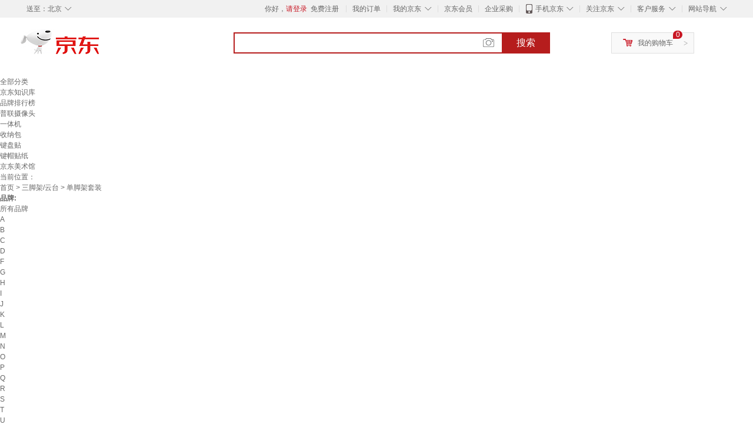

--- FILE ---
content_type: text/html;charset=UTF-8
request_url: https://www.jd.com/brand/65273ed1ef1005c0091.html
body_size: 37359
content:
<!DOCTYPE html>
<html lang="en">
<head>
        <meta charset="UTF-8">
<title>单脚架套装品牌及商品 - 京东</title>
<meta name="Keywords" content="单脚架套装品牌, 单脚架套装图片, 单脚架套装价格" />
<meta name="description" content="京东是国内专业的单脚架套装网上购物商城，本频道提供单脚架套装哪个牌子好、单脚架套装图片品牌信息，为您选购单脚架套装品牌商品提供全方位的价格参考，提供愉悦的网上购物体验！" />
<meta name="mobile-agent" content="format=html5;url=//so.m.jd.com/brand/65273ed1ef1005c0091.html">
<meta name="applicable-device" content="pc">
<link rel="icon" href="//www.jd.com/favicon.ico" mce_href="//www.jd.com/favicon.ico" type="image/x-icon" />
<link rel="canonical" href="//www.jd.com/brand/65273ed1ef1005c0091.html"/>

    <link type="text/css" rel="stylesheet" href="//misc.360buyimg.com/jdf/1.0.0/unit/??ui-base/1.0.0/ui-base.css,shortcut/2.0.0/shortcut.css,global-header/1.0.0/global-header.css,myjd/2.0.0/myjd.css,nav/2.0.0/nav.css,shoppingcart/2.0.0/shoppingcart.css,global-footer/1.0.0/global-footer.css,service/1.0.0/service.css" />
    <link rel="stylesheet" href="//storage.jd.com/swm-stable/seo/pc/0.0.8/static/common/css/base_d4de097.css" />
<script type="text/javascript">window.pageConfig={compatible:!0,jdfVersion:"2.0.0"};</script>
<script type="text/javascript">window.jdpts={},jdpts._st=(new Date).getTime();</script>




    <link rel="stylesheet" type="text/css" href="//storage.jd.com/swm-stable/seo/pc/0.0.8/static/components/targetGo/targetGo_f03a133.css" />
    <link rel="stylesheet" type="text/css" href="//storage.jd.com/swm-stable/seo/pc/0.0.8/static/components/banner/banner_3aa2d80.css" />
    <link rel="stylesheet" href="//storage.jd.com/swm-stable/seo/pc/0.0.8/widget/navitems/navitems_0281f90.css" />
    <link rel="stylesheet" href="//storage.jd.com/swm-stable/seo/pc/0.0.8/widget/wisdomTemp/wisdomTemp_81f1e4c.css" />
    <link rel="stylesheet" href="//storage.jd.com/swm-stable/seo/pc/0.0.8/widget/moreKeywords/moreKeywords_3850427.css" />
</head>
<body>
<div id="shortcut-2014">
	<div class="w">
    	<ul class="fl">
    		<li class="dorpdown" id="ttbar-mycity"></li>
    	</ul>
    	<ul class="fr">
			<li class="fore1" id="ttbar-login">
				<a href="javascript:login();" class="link-login">你好，请登录</a>&nbsp;&nbsp;<a href="javascript:regist();" class="link-regist style-red">免费注册</a>
			</li>
			<li class="spacer"></li>
			<li class="fore2">
				<div class="dt">
					<a target="_blank" href="//order.jd.com/center/list.action">我的订单</a>
				</div>
			</li>
			<li class="spacer"></li>
			<li class="fore3 dorpdown" id="ttbar-myjd">
				<div class="dt cw-icon">
					<i class="ci-right"><s>◇</s></i>
					<a target="_blank" href="//home.jd.com/">我的京东</a>
				</div>
				<div class="dd dorpdown-layer"></div>
			</li>
			<li class="spacer"></li>
			<li class="fore4" id="ttbar-member">
				<div class="dt">
					<a target="_blank" href="//vip.jd.com/">京东会员</a>
				</div>
			</li>
			<li class="spacer"></li>
			<li class="fore5" id="ttbar-ent">
				<div class="dt">
					<a target="_blank" href="//b.jd.com/">企业采购</a>
				</div>
			</li>
			<li class="spacer"></li>
			<li class="fore6 dorpdown" id="ttbar-apps">
				<div class="dt cw-icon">
					<i class="ci-left"></i>
					<i class="ci-right"><s>◇</s></i>
					<a target="_blank" href="//app.jd.com/">手机京东</a>
				</div>
			</li>
			<li class="spacer"></li>
			<li class="fore7 dorpdown" id="ttbar-atte">
				<div class="dt cw-icon">
					<i class="ci-right"><s>◇</s></i>关注京东
				</div>	
			</li>
			<li class="spacer"></li>
			<li class="fore8 dorpdown" id="ttbar-serv">
				<div class="dt cw-icon">
					<i class="ci-right"><s>◇</s></i>客户服务
				</div>
				<div class="dd dorpdown-layer"></div>
			</li>
			<li class="spacer"></li>
			<li class="fore9 dorpdown" id="ttbar-navs">
				<div class="dt cw-icon">
					<i class="ci-right"><s>◇</s></i>网站导航
				</div>
				<div class="dd dorpdown-layer"></div>
			</li>
    	</ul>
		<span class="clr"></span>
    </div>
</div>
<div id="o-header-2013"><div id="header-2013" style="display:none;"></div></div>
<div class="w">
    <div id="logo-2014">
    	<a href="//www.jd.com/" class="logo">京东</a>
    </div>
    <div id="search-2014" >
		<ul id="shelper" class="hide"></ul>
		<div class="form">
			<input type="text" onkeydown="javascript:if(event.keyCode==13) search('key');" autocomplete="off" id="key" accesskey="s" class="text" />
			<button onclick="search('key');return false;" class="button cw-icon"><i></i>搜索</button>
		</div>
    </div>
    <div id="settleup-2014" class="dorpdown">
		<div class="cw-icon">
			<i class="ci-left"></i>
			<i class="ci-right">&gt;</i>
			<a target="_blank" href="//cart.jd.com/cart.action">我的购物车</a>
		</div>
		<div class="dorpdown-layer">
			<div class="spacer"></div>
			<div id="settleup-content">
				<span class="loading"></span>
			</div>
		</div>
	</div>
    <div id="hotwords-2014"></div>
    <span class="clr"></span>
</div>
<div id="navitems" class="clearfix">
    <ul>
                <li><a target="_blank" href="http://yp.jd.com/sitemap.html">全部分类</a></li>
                <li><a target="_blank" href="http://yp.jd.com/zhishi_sitemap.html">京东知识库</a></li>
                <li><a target="_blank" href="http://yp.jd.com/brand_sitemap.html">品牌排行榜</a></li>
                <li><a target="_blank" href="https://item.jd.com/product/BRV_ljFuuwc9r96pFV2kgQ.html">普联摄像头</a></li>
                <li><a target="_blank" href="https://club.jd.com/remarklist/pAikChMPn_f8isRvQn4s7g.html">一体机</a></li>
                <li><a target="_blank" href="https://club.jd.com/remarklist/we9HIKMISJ2Cg-xdGejsFA.html">收纳包</a></li>
                <li><a target="_blank" href="https://club.jd.com/remarklist/Lq4tUL9t6jVBzo6nQNq06g.html">键盘贴</a></li>
                <li><a target="_blank" href="https://club.jd.com/commentdetail/Lq4tUL9t6jVBzo6nQNq06g_2125c4d26da1353b362075d40ad970a6.html">键帽贴纸</a></li>
                <li><a target="_blank" href="https://museum.jd.com/">京东美术馆</a></li>
            </ul>
</div>







<div class="breadcrumb defineDiv">
    <dl class="brd">
        <dt>当前位置：</dt>
        <dd><a href="//www.jd.com">首页</a> <span> > </span>
                        <a href="//yp.jd.com/list/652_829_848.html">三脚架/云台</a>
            <span> > 单脚架套装</span>
        </dd>
    </dl>
</div>


<div class="content-wrap">
    <!--顶部banner通栏-->
    <div class="banner-ad-top-wrap">
        <a href="javascript:void(0);" class="ad-jump" target="_blank">
            <img src="" alt="" id="adTop" class="hide">
        </a>
    </div>
    <!--顶部banner通栏-->

    <!--各种筛选条件的展示与动画制作-->
    <div class="search-condition">
        <div class="search-ul">
                                                                    <!--品牌无图片的选项配置 no-img-brand表示无图片配置-->
                    <div class="brand-option no-img-brand ">
                        <strong class="title">品牌:</strong>
                        <div class="detail-option">
                            <ul class="letter-ul clearfix">
                                <li data-letter=""><a href="javascript:void(0);">所有品牌</a></li>
                                                                    <li data-letter="A"><a href="javascript:void(0);">A</a></li>
                                                                    <li data-letter="B"><a href="javascript:void(0);">B</a></li>
                                                                    <li data-letter="C"><a href="javascript:void(0);">C</a></li>
                                                                    <li data-letter="D"><a href="javascript:void(0);">D</a></li>
                                                                    <li data-letter="F"><a href="javascript:void(0);">F</a></li>
                                                                    <li data-letter="G"><a href="javascript:void(0);">G</a></li>
                                                                    <li data-letter="H"><a href="javascript:void(0);">H</a></li>
                                                                    <li data-letter="I"><a href="javascript:void(0);">I</a></li>
                                                                    <li data-letter="J"><a href="javascript:void(0);">J</a></li>
                                                                    <li data-letter="K"><a href="javascript:void(0);">K</a></li>
                                                                    <li data-letter="L"><a href="javascript:void(0);">L</a></li>
                                                                    <li data-letter="M"><a href="javascript:void(0);">M</a></li>
                                                                    <li data-letter="N"><a href="javascript:void(0);">N</a></li>
                                                                    <li data-letter="O"><a href="javascript:void(0);">O</a></li>
                                                                    <li data-letter="P"><a href="javascript:void(0);">P</a></li>
                                                                    <li data-letter="Q"><a href="javascript:void(0);">Q</a></li>
                                                                    <li data-letter="R"><a href="javascript:void(0);">R</a></li>
                                                                    <li data-letter="S"><a href="javascript:void(0);">S</a></li>
                                                                    <li data-letter="T"><a href="javascript:void(0);">T</a></li>
                                                                    <li data-letter="U"><a href="javascript:void(0);">U</a></li>
                                                                    <li data-letter="V"><a href="javascript:void(0);">V</a></li>
                                                                    <li data-letter="W"><a href="javascript:void(0);">W</a></li>
                                                                    <li data-letter="X"><a href="javascript:void(0);">X</a></li>
                                                                    <li data-letter="Y"><a href="javascript:void(0);">Y</a></li>
                                                                    <li data-letter="Z"><a href="javascript:void(0);">Z</a></li>
                                                            </ul>
                            <!--该面板是未点击更多时的展示-->
                            <div class="options fold">
                                <ul class="detail-ul clearfix" id="brandShow">
                                                                                                                                                                                                <li data-visible="U"><a href="/brand/65273ed1ef1005c0091.html?extAttrValue=expand_name,&electedExtAttrSet=&sort_type=sort_redissale_desc&brand=ulanzi" title="ulanzi"
                                                                               rel="nofollow">ulanzi</a></li>
                                                                                                                                                                <li data-visible="L"><a href="/brand/65273ed1ef1005c0091.html?extAttrValue=expand_name,&electedExtAttrSet=&sort_type=sort_redissale_desc&brand=绿联（UGREEN）" title="绿联（UGREEN）"
                                                                               rel="nofollow">绿联（UGREEN）</a></li>
                                                                                                                                                                <li data-visible="S"><a href="/brand/65273ed1ef1005c0091.html?extAttrValue=expand_name,&electedExtAttrSet=&sort_type=sort_redissale_desc&brand=硕图" title="硕图"
                                                                               rel="nofollow">硕图</a></li>
                                                                                                                                                                <li data-visible="F"><a href="/brand/65273ed1ef1005c0091.html?extAttrValue=expand_name,&electedExtAttrSet=&sort_type=sort_redissale_desc&brand=富图宝（Fotopro）" title="富图宝（Fotopro）"
                                                                               rel="nofollow">富图宝（Fotopro）</a></li>
                                                                                                                                                                <li data-visible="Y"><a href="/brand/65273ed1ef1005c0091.html?extAttrValue=expand_name,&electedExtAttrSet=&sort_type=sort_redissale_desc&brand=云腾（YUNTENG）" title="云腾（YUNTENG）"
                                                                               rel="nofollow">云腾（YUNTENG）</a></li>
                                                                                                                                                                <li data-visible="Y"><a href="/brand/65273ed1ef1005c0091.html?extAttrValue=expand_name,&electedExtAttrSet=&sort_type=sort_redissale_desc&brand=优篮子" title="优篮子"
                                                                               rel="nofollow">优篮子</a></li>
                                                                                                                                                                <li data-visible="S"><a href="/brand/65273ed1ef1005c0091.html?extAttrValue=expand_name,&electedExtAttrSet=&sort_type=sort_redissale_desc&brand=斯莫格（SmallRig）" title="斯莫格（SmallRig）"
                                                                               rel="nofollow">斯莫格（SmallRig）</a></li>
                                                                                                                                                                <li data-visible="L"><a href="/brand/65273ed1ef1005c0091.html?extAttrValue=expand_name,&electedExtAttrSet=&sort_type=sort_redissale_desc&brand=绿巨能（llano）" title="绿巨能（llano）"
                                                                               rel="nofollow">绿巨能（llano）</a></li>
                                                                                                                                                                <li data-visible="Z"><a href="/brand/65273ed1ef1005c0091.html?extAttrValue=expand_name,&electedExtAttrSet=&sort_type=sort_redissale_desc&brand=卓尔" title="卓尔"
                                                                               rel="nofollow">卓尔</a></li>
                                                                                                                                                                <li data-visible="Q"><a href="/brand/65273ed1ef1005c0091.html?extAttrValue=expand_name,&electedExtAttrSet=&sort_type=sort_redissale_desc&brand=轻装时代" title="轻装时代"
                                                                               rel="nofollow">轻装时代</a></li>
                                                                                                                                                                <li data-visible="S"><a href="/brand/65273ed1ef1005c0091.html?extAttrValue=expand_name,&electedExtAttrSet=&sort_type=sort_redissale_desc&brand=神牛（Godox）" title="神牛（Godox）"
                                                                               rel="nofollow">神牛（Godox）</a></li>
                                                                                                                                                                <li data-visible="J"><a href="/brand/65273ed1ef1005c0091.html?extAttrValue=expand_name,&electedExtAttrSet=&sort_type=sort_redissale_desc&brand=佳能（Canon）" title="佳能（Canon）"
                                                                               rel="nofollow">佳能（Canon）</a></li>
                                                                                                                                                                <li data-visible="M"><a href="/brand/65273ed1ef1005c0091.html?extAttrValue=expand_name,&electedExtAttrSet=&sort_type=sort_redissale_desc&brand=马小路（marsace）" title="马小路（marsace）"
                                                                               rel="nofollow">马小路（marsace）</a></li>
                                                                                                                                                                <li data-visible="N"><a href="/brand/65273ed1ef1005c0091.html?extAttrValue=expand_name,&electedExtAttrSet=&sort_type=sort_redissale_desc&brand=纽尔（NEEWER）" title="纽尔（NEEWER）"
                                                                               rel="nofollow">纽尔（NEEWER）</a></li>
                                                                                                                                                                                                                                                                                                                                                                                                                                                                                                                                                                                                                                                                                                                                                                                                                                                                                                                                                                                                                                                                                                                                                                                                                                                                                                                                                                                                                                                                                                                                                                                                                                                                                                                                                                                                                                                                                                                                                                                                                                                                                                                                                                                                                                                                                                                                                                                                                                                                                                                                                                                                                                                                                                                                                                                                                                                                                                                                                                                                                                                                                                                                                                                                                                                                                                                                                                                                                                                                                                                                                                                                                                                                                                                                                                                                                                                                                                                                                                                                                                                                                                                                                                                                                                                                                                                                                                                                                                                                                                                                                                                                                                                                                                                                                                                                                                                                                                                                                                                                                                                                                                                                                                                                                                                                                                                                                                                                                                                                                                                                                                                                                                                                                                                                                                                                                                                                                                                                                                                                                                                                                                                                                                                                                                                                                                                                                                                                                                                                                                                                                                                                                                                                                                                                                                                                                                                                                                                    </ul>
                            </div>
                                                            <div class="more-opt"><a href="javascript:void(0);" class="more"
                                                         data-ajaxmore="true">更多<i></i></a></div>
                                                    </div>
                    </div>
                    <!--品牌无图片的选项配置-->
                            
                    
                                    <!--非品牌的选项配置 not-brand-option, extAttr表示额外属性单独一行的div-->
                                    <div class="not-brand-option extAttr">
                        <div class="title">光源类型:</div>
                        <div class="detail-option">
                            <div class="options">
                                <ul class="detail-ul clearfix">
                                                                            <li><a href="/brand/65273ed1ef1005c0091.html?sort_type=sort_redissale_desc&extAttrValue=expand_name,@179090::3705&electedExtAttrSet=3705," title="紫外灯管" rel="nofollow">紫外灯管</a></li>
                                                                            <li><a href="/brand/65273ed1ef1005c0091.html?sort_type=sort_redissale_desc&extAttrValue=expand_name,@42590::3705&electedExtAttrSet=3705," title="LED" rel="nofollow">LED</a></li>
                                                                            <li><a href="/brand/65273ed1ef1005c0091.html?sort_type=sort_redissale_desc&extAttrValue=expand_name,@9898::3705&electedExtAttrSet=3705," title="无" rel="nofollow">无</a></li>
                                                                    </ul>
                            </div>
                        
                        </div>
                    </div>
                                    <div class="not-brand-option extAttr">
                        <div class="title">脚架节数:</div>
                        <div class="detail-option">
                            <div class="options">
                                <ul class="detail-ul clearfix">
                                                                            <li><a href="/brand/65273ed1ef1005c0091.html?sort_type=sort_redissale_desc&extAttrValue=expand_name,@110450::5339&electedExtAttrSet=5339," title="6节" rel="nofollow">6节</a></li>
                                                                            <li><a href="/brand/65273ed1ef1005c0091.html?sort_type=sort_redissale_desc&extAttrValue=expand_name,@88927::5339&electedExtAttrSet=5339," title="5节" rel="nofollow">5节</a></li>
                                                                            <li><a href="/brand/65273ed1ef1005c0091.html?sort_type=sort_redissale_desc&extAttrValue=expand_name,@9514::5339&electedExtAttrSet=5339," title="4节" rel="nofollow">4节</a></li>
                                                                            <li><a href="/brand/65273ed1ef1005c0091.html?sort_type=sort_redissale_desc&extAttrValue=expand_name,@9513::5339&electedExtAttrSet=5339," title="3节" rel="nofollow">3节</a></li>
                                                                            <li><a href="/brand/65273ed1ef1005c0091.html?sort_type=sort_redissale_desc&extAttrValue=expand_name,@9512::5339&electedExtAttrSet=5339," title="2节" rel="nofollow">2节</a></li>
                                                                            <li><a href="/brand/65273ed1ef1005c0091.html?sort_type=sort_redissale_desc&extAttrValue=expand_name,@94986::5339&electedExtAttrSet=5339," title="1节" rel="nofollow">1节</a></li>
                                                                    </ul>
                            </div>
                        
                        </div>
                    </div>
                                    <div class="not-brand-option extAttr">
                        <div class="title">展开高度:</div>
                        <div class="detail-option">
                            <div class="options">
                                <ul class="detail-ul clearfix">
                                                                            <li><a href="/brand/65273ed1ef1005c0091.html?sort_type=sort_redissale_desc&extAttrValue=expand_name,@241950::16601&electedExtAttrSet=16601," title="1.7-1.8M" rel="nofollow">1.7-1.8M</a></li>
                                                                            <li><a href="/brand/65273ed1ef1005c0091.html?sort_type=sort_redissale_desc&extAttrValue=expand_name,@241949::16601&electedExtAttrSet=16601," title="1.6-1.7M" rel="nofollow">1.6-1.7M</a></li>
                                                                            <li><a href="/brand/65273ed1ef1005c0091.html?sort_type=sort_redissale_desc&extAttrValue=expand_name,@241948::16601&electedExtAttrSet=16601," title="1.5-1.6M" rel="nofollow">1.5-1.6M</a></li>
                                                                            <li><a href="/brand/65273ed1ef1005c0091.html?sort_type=sort_redissale_desc&extAttrValue=expand_name,@241947::16601&electedExtAttrSet=16601," title="1.4-1.5M" rel="nofollow">1.4-1.5M</a></li>
                                                                            <li><a href="/brand/65273ed1ef1005c0091.html?sort_type=sort_redissale_desc&extAttrValue=expand_name,@251618::16601&electedExtAttrSet=16601," title="0.53-1.5M" rel="nofollow">0.53-1.5M</a></li>
                                                                            <li><a href="/brand/65273ed1ef1005c0091.html?sort_type=sort_redissale_desc&extAttrValue=expand_name,@257760::16601&electedExtAttrSet=16601," title="0.295-1.8M" rel="nofollow">0.295-1.8M</a></li>
                                                                            <li><a href="/brand/65273ed1ef1005c0091.html?sort_type=sort_redissale_desc&extAttrValue=expand_name,@241951::16601&electedExtAttrSet=16601," title=">1.8M" rel="nofollow">>1.8M</a></li>
                                                                            <li><a href="/brand/65273ed1ef1005c0091.html?sort_type=sort_redissale_desc&extAttrValue=expand_name,@241952::16601&electedExtAttrSet=16601," title="<1.4M" rel="nofollow"><1.4M</a></li>
                                                                    </ul>
                            </div>
                        
                        </div>
                    </div>
                
            
                                    <!--高级选项-->
                <div class="senior-select">
                    <div class="title">高级选项:</div>
                    <div class="content-wrap">
                        <div class="content clearfix">
                                                                                                <a href="javascript:void(0);"
                                       class="select-total"><span>适用长度</span><i class="arrow"></i></a>
                                                                                                                                <a href="javascript:void(0);"
                                       class="select-total"><span>脚架形态</span><i class="arrow"></i></a>
                                                                                                                                <a href="javascript:void(0);"
                                       class="select-total"><span>带补光灯</span><i class="arrow"></i></a>
                                                                                                                                <a href="javascript:void(0);"
                                       class="select-total"><span>脚管管径</span><i class="arrow"></i></a>
                                                                                                                                <a href="javascript:void(0);"
                                       class="select-total"><span>带AI跟拍</span><i class="arrow"></i></a>
                                                                                                                                <a href="javascript:void(0);"
                                       class="select-total"><span>适用场景</span><i class="arrow"></i></a>
                                                                                                                                <a href="javascript:void(0);"
                                       class="select-total"><span>类型</span><i class="arrow"></i></a>
                                                                                                                                <a href="javascript:void(0);"
                                       class="select-total"><span>材质</span><i class="arrow"></i></a>
                                                                                                                                <a href="javascript:void(0);"
                                       class="select-total"><span>商品承重</span><i class="arrow"></i></a>
                                                                                                                                <a href="javascript:void(0);"
                                       class="select-total"><span>云台类型</span><i class="arrow"></i></a>
                                                                                                                                <a href="javascript:void(0);"
                                       class="select-total"><span>功能</span><i class="arrow"></i></a>
                                                                                                                                                                                                            </div>
                    </div>
                    <!--高级选项的hover效果-->
                    <div class="hover-panel">
                        <div class="panel-detail">
                            <!--这里做for循环，高级选项里hover效果的详细内容要依次在这里填充-->
                                                            <div class="item-panel">
                                    <ul class="details-ul clearfix">
                                                                                                                                    <li><a href="/brand/65273ed1ef1005c0091.html?sort_type=sort_redissale_desc&extAttrValue=expand_name,@263601::17350&electedExtAttrSet=17350," rel="nofollow">1-1.49米</a></li>
                                                                                                                                                                                <li><a href="/brand/65273ed1ef1005c0091.html?sort_type=sort_redissale_desc&extAttrValue=expand_name,@263602::17350&electedExtAttrSet=17350," rel="nofollow">1.5-1.99米</a></li>
                                                                                                                                                                                <li><a href="/brand/65273ed1ef1005c0091.html?sort_type=sort_redissale_desc&extAttrValue=expand_name,@263599::17350&electedExtAttrSet=17350," rel="nofollow">≤0.99米</a></li>
                                                                                                                        </ul>
                                </div>
                                                            <div class="item-panel">
                                    <ul class="details-ul clearfix">
                                                                                                                                    <li><a href="/brand/65273ed1ef1005c0091.html?sort_type=sort_redissale_desc&extAttrValue=expand_name,@247784::20523&electedExtAttrSet=20523," rel="nofollow">无脚架</a></li>
                                                                                                                                                                                <li><a href="/brand/65273ed1ef1005c0091.html?sort_type=sort_redissale_desc&extAttrValue=expand_name,@9509::20523&electedExtAttrSet=20523," rel="nofollow">三脚架</a></li>
                                                                                                                        </ul>
                                </div>
                                                            <div class="item-panel">
                                    <ul class="details-ul clearfix">
                                                                                                                                    <li><a href="/brand/65273ed1ef1005c0091.html?sort_type=sort_redissale_desc&extAttrValue=expand_name,@247786::20524&electedExtAttrSet=20524," rel="nofollow">带补光灯</a></li>
                                                                                                                                                                                <li><a href="/brand/65273ed1ef1005c0091.html?sort_type=sort_redissale_desc&extAttrValue=expand_name,@9898::20524&electedExtAttrSet=20524," rel="nofollow">无</a></li>
                                                                                                                        </ul>
                                </div>
                                                            <div class="item-panel">
                                    <ul class="details-ul clearfix">
                                                                                                                                    <li><a href="/brand/65273ed1ef1005c0091.html?sort_type=sort_redissale_desc&extAttrValue=expand_name,@108005::20541&electedExtAttrSet=20541," rel="nofollow">28mm</a></li>
                                                                                                                                                                                <li><a href="/brand/65273ed1ef1005c0091.html?sort_type=sort_redissale_desc&extAttrValue=expand_name,@108003::20541&electedExtAttrSet=20541," rel="nofollow">26mm</a></li>
                                                                                                                                                                                <li><a href="/brand/65273ed1ef1005c0091.html?sort_type=sort_redissale_desc&extAttrValue=expand_name,@94588::20541&electedExtAttrSet=20541," rel="nofollow">25mm</a></li>
                                                                                                                                                                                <li><a href="/brand/65273ed1ef1005c0091.html?sort_type=sort_redissale_desc&extAttrValue=expand_name,@69689::20541&electedExtAttrSet=20541," rel="nofollow">24mm</a></li>
                                                                                                                                                                                <li><a href="/brand/65273ed1ef1005c0091.html?sort_type=sort_redissale_desc&extAttrValue=expand_name,@105369::20541&electedExtAttrSet=20541," rel="nofollow">23mm</a></li>
                                                                                                                                                                                <li><a href="/brand/65273ed1ef1005c0091.html?sort_type=sort_redissale_desc&extAttrValue=expand_name,@105368::20541&electedExtAttrSet=20541," rel="nofollow">22mm</a></li>
                                                                                                                                                                                <li><a href="/brand/65273ed1ef1005c0091.html?sort_type=sort_redissale_desc&extAttrValue=expand_name,@248119::20541&electedExtAttrSet=20541," rel="nofollow">>28mm</a></li>
                                                                                                                                                                                <li><a href="/brand/65273ed1ef1005c0091.html?sort_type=sort_redissale_desc&extAttrValue=expand_name,@248118::20541&electedExtAttrSet=20541," rel="nofollow"><22mm</a></li>
                                                                                                                        </ul>
                                </div>
                                                            <div class="item-panel">
                                    <ul class="details-ul clearfix">
                                                                                                                                    <li><a href="/brand/65273ed1ef1005c0091.html?sort_type=sort_redissale_desc&extAttrValue=expand_name,@291799::23487&electedExtAttrSet=23487," rel="nofollow">带AI跟拍</a></li>
                                                                                                                                                                                <li><a href="/brand/65273ed1ef1005c0091.html?sort_type=sort_redissale_desc&extAttrValue=expand_name,@9898::23487&electedExtAttrSet=23487," rel="nofollow">无</a></li>
                                                                                                                        </ul>
                                </div>
                                                            <div class="item-panel">
                                    <ul class="details-ul clearfix">
                                                                                                                                    <li><a href="/brand/65273ed1ef1005c0091.html?sort_type=sort_redissale_desc&extAttrValue=expand_name,@79883::3785&electedExtAttrSet=3785," rel="nofollow">桌面</a></li>
                                                                                                                                                                                <li><a href="/brand/65273ed1ef1005c0091.html?sort_type=sort_redissale_desc&extAttrValue=expand_name,@97222::3785&electedExtAttrSet=3785," rel="nofollow">直播</a></li>
                                                                                                                                                                                <li><a href="/brand/65273ed1ef1005c0091.html?sort_type=sort_redissale_desc&extAttrValue=expand_name,@67330::3785&electedExtAttrSet=3785," rel="nofollow">摄影</a></li>
                                                                                                                                                                                <li><a href="/brand/65273ed1ef1005c0091.html?sort_type=sort_redissale_desc&extAttrValue=expand_name,@184294::3785&electedExtAttrSet=3785," rel="nofollow">拍摄</a></li>
                                                                                                                                                                                <li><a href="/brand/65273ed1ef1005c0091.html?sort_type=sort_redissale_desc&extAttrValue=expand_name,@178329::3785&electedExtAttrSet=3785," rel="nofollow">摄像</a></li>
                                                                                                                                                                                <li><a href="/brand/65273ed1ef1005c0091.html?sort_type=sort_redissale_desc&extAttrValue=expand_name,@73764::3785&electedExtAttrSet=3785," rel="nofollow">户外</a></li>
                                                                                                                                                                                <li><a href="/brand/65273ed1ef1005c0091.html?sort_type=sort_redissale_desc&extAttrValue=expand_name,@79884::3785&electedExtAttrSet=3785," rel="nofollow">床头</a></li>
                                                                                                                        </ul>
                                </div>
                                                            <div class="item-panel">
                                    <ul class="details-ul clearfix">
                                                                                                                                    <li><a href="/brand/65273ed1ef1005c0091.html?sort_type=sort_redissale_desc&extAttrValue=expand_name,@79883::3184&electedExtAttrSet=3184," rel="nofollow">桌面</a></li>
                                                                                                                                                                                <li><a href="/brand/65273ed1ef1005c0091.html?sort_type=sort_redissale_desc&extAttrValue=expand_name,@118889::3184&electedExtAttrSet=3184," rel="nofollow">专业影视类</a></li>
                                                                                                                                                                                <li><a href="/brand/65273ed1ef1005c0091.html?sort_type=sort_redissale_desc&extAttrValue=expand_name,@119495::3184&electedExtAttrSet=3184," rel="nofollow">自拍遥控器</a></li>
                                                                                                                                                                                <li><a href="/brand/65273ed1ef1005c0091.html?sort_type=sort_redissale_desc&extAttrValue=expand_name,@9508::3184&electedExtAttrSet=3184," rel="nofollow">云台</a></li>
                                                                                                                                                                                <li><a href="/brand/65273ed1ef1005c0091.html?sort_type=sort_redissale_desc&extAttrValue=expand_name,@11062::3184&electedExtAttrSet=3184," rel="nofollow">自拍杆</a></li>
                                                                                                                                                                                <li><a href="/brand/65273ed1ef1005c0091.html?sort_type=sort_redissale_desc&extAttrValue=expand_name,@118890::3184&electedExtAttrSet=3184," rel="nofollow">直播设备</a></li>
                                                                                                                                                                                <li><a href="/brand/65273ed1ef1005c0091.html?sort_type=sort_redissale_desc&extAttrValue=expand_name,@276712::3184&electedExtAttrSet=3184," rel="nofollow">运动相机摄影类</a></li>
                                                                                                                                                                                <li><a href="/brand/65273ed1ef1005c0091.html?sort_type=sort_redissale_desc&extAttrValue=expand_name,@118887::3184&electedExtAttrSet=3184," rel="nofollow">影棚图片类</a></li>
                                                                                                                                                                                <li><a href="/brand/65273ed1ef1005c0091.html?sort_type=sort_redissale_desc&extAttrValue=expand_name,@179206::3184&electedExtAttrSet=3184," rel="nofollow">脚架配件</a></li>
                                                                                                                                                                                <li><a href="/brand/65273ed1ef1005c0091.html?sort_type=sort_redissale_desc&extAttrValue=expand_name,@271885::3184&electedExtAttrSet=3184," rel="nofollow">助拍器/手柄</a></li>
                                                                                                                                                                                <li><a href="/brand/65273ed1ef1005c0091.html?sort_type=sort_redissale_desc&extAttrValue=expand_name,@88917::3184&electedExtAttrSet=3184," rel="nofollow">脚架+云台套装</a></li>
                                                                                                                                                                                                                                                                                                                                                                                                                                                                                                                                                            </ul>
                                </div>
                                                            <div class="item-panel">
                                    <ul class="details-ul clearfix">
                                                                                                                                    <li><a href="/brand/65273ed1ef1005c0091.html?sort_type=sort_redissale_desc&extAttrValue=expand_name,@18787::3237&electedExtAttrSet=3237," rel="nofollow">亚克力</a></li>
                                                                                                                                                                                <li><a href="/brand/65273ed1ef1005c0091.html?sort_type=sort_redissale_desc&extAttrValue=expand_name,@34697::3237&electedExtAttrSet=3237," rel="nofollow">碳纤维</a></li>
                                                                                                                                                                                <li><a href="/brand/65273ed1ef1005c0091.html?sort_type=sort_redissale_desc&extAttrValue=expand_name,@34098::3237&electedExtAttrSet=3237," rel="nofollow">锌合金</a></li>
                                                                                                                                                                                <li><a href="/brand/65273ed1ef1005c0091.html?sort_type=sort_redissale_desc&extAttrValue=expand_name,@76187::3237&electedExtAttrSet=3237," rel="nofollow">塑料</a></li>
                                                                                                                                                                                <li><a href="/brand/65273ed1ef1005c0091.html?sort_type=sort_redissale_desc&extAttrValue=expand_name,@70135::3237&electedExtAttrSet=3237," rel="nofollow">碳素钢</a></li>
                                                                                                                                                                                <li><a href="/brand/65273ed1ef1005c0091.html?sort_type=sort_redissale_desc&extAttrValue=expand_name,@18112::3237&electedExtAttrSet=3237," rel="nofollow">木质</a></li>
                                                                                                                                                                                <li><a href="/brand/65273ed1ef1005c0091.html?sort_type=sort_redissale_desc&extAttrValue=expand_name,@48626::3237&electedExtAttrSet=3237," rel="nofollow">镁合金</a></li>
                                                                                                                                                                                <li><a href="/brand/65273ed1ef1005c0091.html?sort_type=sort_redissale_desc&extAttrValue=expand_name,@67784::3237&electedExtAttrSet=3237," rel="nofollow">铝合金</a></li>
                                                                                                                                                                                <li><a href="/brand/65273ed1ef1005c0091.html?sort_type=sort_redissale_desc&extAttrValue=expand_name,@183828::3237&electedExtAttrSet=3237," rel="nofollow">ABS+硅胶</a></li>
                                                                                                                                                                                <li><a href="/brand/65273ed1ef1005c0091.html?sort_type=sort_redissale_desc&extAttrValue=expand_name,@15514::3237&electedExtAttrSet=3237," rel="nofollow">不锈钢</a></li>
                                                                                                                                                                                <li><a href="/brand/65273ed1ef1005c0091.html?sort_type=sort_redissale_desc&extAttrValue=expand_name,@33271::3237&electedExtAttrSet=3237," rel="nofollow">金属</a></li>
                                                                                                                                                                                                            </ul>
                                </div>
                                                            <div class="item-panel">
                                    <ul class="details-ul clearfix">
                                                                                                                                    <li><a href="/brand/65273ed1ef1005c0091.html?sort_type=sort_redissale_desc&extAttrValue=expand_name,@179202::3739&electedExtAttrSet=3739," rel="nofollow">5kg-10kg(含)</a></li>
                                                                                                                                                                                <li><a href="/brand/65273ed1ef1005c0091.html?sort_type=sort_redissale_desc&extAttrValue=expand_name,@92221::3739&electedExtAttrSet=3739," rel="nofollow">2kg以下</a></li>
                                                                                                                                                                                <li><a href="/brand/65273ed1ef1005c0091.html?sort_type=sort_redissale_desc&extAttrValue=expand_name,@86395::3739&electedExtAttrSet=3739," rel="nofollow">2kg-5kg</a></li>
                                                                                                                                                                                <li><a href="/brand/65273ed1ef1005c0091.html?sort_type=sort_redissale_desc&extAttrValue=expand_name,@21382::3739&electedExtAttrSet=3739," rel="nofollow">20kg及以上</a></li>
                                                                                                                                                                                <li><a href="/brand/65273ed1ef1005c0091.html?sort_type=sort_redissale_desc&extAttrValue=expand_name,@179211::3739&electedExtAttrSet=3739," rel="nofollow">10kg-20kg(含)</a></li>
                                                                                                                        </ul>
                                </div>
                                                            <div class="item-panel">
                                    <ul class="details-ul clearfix">
                                                                                                                                    <li><a href="/brand/65273ed1ef1005c0091.html?sort_type=sort_redissale_desc&extAttrValue=expand_name,@88925::2517&electedExtAttrSet=2517," rel="nofollow">液压云台</a></li>
                                                                                                                                                                                <li><a href="/brand/65273ed1ef1005c0091.html?sort_type=sort_redissale_desc&extAttrValue=expand_name,@92230::2517&electedExtAttrSet=2517," rel="nofollow">悬臂云台</a></li>
                                                                                                                                                                                <li><a href="/brand/65273ed1ef1005c0091.html?sort_type=sort_redissale_desc&extAttrValue=expand_name,@92228::2517&electedExtAttrSet=2517," rel="nofollow">摄像机云台</a></li>
                                                                                                                                                                                <li><a href="/brand/65273ed1ef1005c0091.html?sort_type=sort_redissale_desc&extAttrValue=expand_name,@96058::2517&electedExtAttrSet=2517," rel="nofollow">三轴云台</a></li>
                                                                                                                                                                                <li><a href="/brand/65273ed1ef1005c0091.html?sort_type=sort_redissale_desc&extAttrValue=expand_name,@88924::2517&electedExtAttrSet=2517," rel="nofollow">三维云台</a></li>
                                                                                                                                                                                <li><a href="/brand/65273ed1ef1005c0091.html?sort_type=sort_redissale_desc&extAttrValue=expand_name,@92229::2517&electedExtAttrSet=2517," rel="nofollow">全景云台</a></li>
                                                                                                                                                                                <li><a href="/brand/65273ed1ef1005c0091.html?sort_type=sort_redissale_desc&extAttrValue=expand_name,@88923::2517&electedExtAttrSet=2517," rel="nofollow">球型云台</a></li>
                                                                                                                                                                                <li><a href="/brand/65273ed1ef1005c0091.html?sort_type=sort_redissale_desc&extAttrValue=expand_name,@179216::2517&electedExtAttrSet=2517," rel="nofollow">普通云台</a></li>
                                                                                                                                                                                <li><a href="/brand/65273ed1ef1005c0091.html?sort_type=sort_redissale_desc&extAttrValue=expand_name,@9898::2517&electedExtAttrSet=2517," rel="nofollow">无</a></li>
                                                                                                                        </ul>
                                </div>
                                                            <div class="item-panel">
                                    <ul class="details-ul clearfix">
                                                                                                                                    <li><a href="/brand/65273ed1ef1005c0091.html?sort_type=sort_redissale_desc&extAttrValue=expand_name,@84217::1&electedExtAttrSet=1," rel="nofollow">可移动</a></li>
                                                                                                                                                                                <li><a href="/brand/65273ed1ef1005c0091.html?sort_type=sort_redissale_desc&extAttrValue=expand_name,@119644::1&electedExtAttrSet=1," rel="nofollow">多机位</a></li>
                                                                                                                                                                                <li><a href="/brand/65273ed1ef1005c0091.html?sort_type=sort_redissale_desc&extAttrValue=expand_name,@119643::1&electedExtAttrSet=1," rel="nofollow">单机位</a></li>
                                                                                                                                                                                <li><a href="/brand/65273ed1ef1005c0091.html?sort_type=sort_redissale_desc&extAttrValue=expand_name,@119642::1&electedExtAttrSet=1," rel="nofollow">补光灯</a></li>
                                                                                                                                                                                <li><a href="/brand/65273ed1ef1005c0091.html?sort_type=sort_redissale_desc&extAttrValue=expand_name,@7557::1&electedExtAttrSet=1," rel="nofollow">便携</a></li>
                                                                                                                        </ul>
                                </div>
                                                            <div class="item-panel">
                                    <ul class="details-ul clearfix">
                                                                                                                                    <li><a href="/brand/65273ed1ef1005c0091.html?sort_type=sort_redissale_desc&extAttrValue=expand_name,@119645::3270&electedExtAttrSet=3270," rel="nofollow">80-100cm</a></li>
                                                                                                                                                                                <li><a href="/brand/65273ed1ef1005c0091.html?sort_type=sort_redissale_desc&extAttrValue=expand_name,@80092::3270&electedExtAttrSet=3270," rel="nofollow">100cm以上</a></li>
                                                                                                                                                                                <li><a href="/brand/65273ed1ef1005c0091.html?sort_type=sort_redissale_desc&extAttrValue=expand_name,@105234::3270&electedExtAttrSet=3270," rel="nofollow">0-50cm</a></li>
                                                                                                                        </ul>
                                </div>
                                                            <div class="item-panel">
                                    <ul class="details-ul clearfix">
                                                                                                                                    <li><a href="/brand/65273ed1ef1005c0091.html?sort_type=sort_redissale_desc&extAttrValue=expand_name,@257738::14783&electedExtAttrSet=14783," rel="nofollow">双色温</a></li>
                                                                                                                                                                                <li><a href="/brand/65273ed1ef1005c0091.html?sort_type=sort_redissale_desc&extAttrValue=expand_name,@327728::14783&electedExtAttrSet=14783," rel="nofollow">三色温</a></li>
                                                                                                                                                                                <li><a href="/brand/65273ed1ef1005c0091.html?sort_type=sort_redissale_desc&extAttrValue=expand_name,@96834::14783&electedExtAttrSet=14783," rel="nofollow">七彩</a></li>
                                                                                                                                                                                <li><a href="/brand/65273ed1ef1005c0091.html?sort_type=sort_redissale_desc&extAttrValue=expand_name,@135608::14783&electedExtAttrSet=14783," rel="nofollow">暖黄色</a></li>
                                                                                                                                                                                <li><a href="/brand/65273ed1ef1005c0091.html?sort_type=sort_redissale_desc&extAttrValue=expand_name,@135609::14783&electedExtAttrSet=14783," rel="nofollow">暖白色</a></li>
                                                                                                                                                                                <li><a href="/brand/65273ed1ef1005c0091.html?sort_type=sort_redissale_desc&extAttrValue=expand_name,@1879::14783&electedExtAttrSet=14783," rel="nofollow">白色</a></li>
                                                                                                                                                                                <li><a href="/brand/65273ed1ef1005c0091.html?sort_type=sort_redissale_desc&extAttrValue=expand_name,@9898::14783&electedExtAttrSet=14783," rel="nofollow">无</a></li>
                                                                                                                        </ul>
                                </div>
                                                    </div>
                    </div>
                </div>
                    </div>
    </div>
    <!--中间的商品部分-->
    <div class="search-wrap clearfix">
        <!--右侧商品的制作-->
        <div class="content-right">
                            <!--排序的筛选-->
                <div class="sequence clearfix">
                    <div class="sort-ul">

                                                    <a class="" href="/brand/65273ed1ef1005c0091.html?extAttrValue=expand_name,&electedExtAttrSet=&sort_type=sort_default" rel="nofollow"><span>综合</span><i class="compre"></i></a>
                        
                                                    <a href="/brand/65273ed1ef1005c0091.html?extAttrValue=expand_name,&electedExtAttrSet=&sort_type=sort_totalsales15_desc" rel="nofollow"><span>销量</span><i class="sales"></i></a>
                        
                                                    <a href="/brand/65273ed1ef1005c0091.html?extAttrValue=expand_name,&electedExtAttrSet=&sort_type=sort_commentcount_desc" rel="nofollow"><span>评论数</span><i class="comments"></i></a>
                        
                                                    <a href="/brand/65273ed1ef1005c0091.html?extAttrValue=expand_name,&electedExtAttrSet=&sort_type=sort_winsdate_desc" rel="nofollow"><span>新品</span><i class="new-sku"></i></a>
                        
                        <!--active默认升序排列   down表示降序排列-->
                                                    <a class="" href="/brand/65273ed1ef1005c0091.html?extAttrValue=expand_name,&electedExtAttrSet=&sort_type=sort_dredisprice_asc" rel="nofollow"><span>价格</span><span class="arrow clearfix"><i
                                class="arrow-up"></i><i class="arrow-down"></i></span></a>
                        
                    </div>
                    <div class="panel-page">
                    <span class="page">
                        <b>1</b><em>/</em><i>5</i>
                    </span>
                        <!--不可点击状态添加disabled-->
                                                    <a href="javascript:void(0);" class="prev-page disabled"><i class="prev"><</i></a>
                        
                                                    <a href="/brand/65273ed1ef1005c0091.html?extAttrValue=expand_name,&electedExtAttrSet=&sort_type=sort_redissale_desc&page=2" class="next-page" rel="nofollow"><i class="next">></i></a>
                                            </div>
                </div>
                <!--排序的筛选-->
            
            <!--具体商品-->
                            <ul class="details-ul clearfix">
                                                                <li class="sku-detail cps-wrap ">
                            <div class="pad-sku">
                                <a href="https://item.jd.com/987091.html" class="img-href" title="云腾（YUNTENG） VT-888 精品便携三脚架云台套装 微单数码单反相机摄像机旅行用 优质铝合金超轻三角架黑色"
                                   target="_blank"  >
                                    <img src="//misc.360buyimg.com/lib/img/e/blank.gif" data-lazy-img="                                                                //img30.360buyimg.com/n7/jfs/t1/90220/5/31277/39336/63230e14E8be0a838/cf0441521a867982.jpg
"
                                         alt="云腾（YUNTENG） VT-888 精品便携三脚架云台套装 微单数码单反相机摄像机旅行用 优质铝合金超轻三角架黑色" class="prod-img" title="云腾（YUNTENG） VT-888 精品便携三脚架云台套装 微单数码单反相机摄像机旅行用 优质铝合金超轻三角架黑色">
                                </a>
                                                                    <div class="p-color">
                                        <ul class="color-ul clearfix">
                                        
                                                                                        <li class="color-li active" data-wareid="987091" data-price=""
                                                title="【热销爆款】液压云台三脚架">
                                                <a href="javascript:void(0);">
                                                    <img src="//misc.360buyimg.com/lib/img/e/blank.gif"
                                                         title="【热销爆款】液压云台三脚架" data-color-img="                                                                //img30.360buyimg.com/n7/jfs/t1/90220/5/31277/39336/63230e14E8be0a838/cf0441521a867982.jpg
"
                                                         data-lazy-img="                                                                //img30.360buyimg.com/n9/jfs/t1/90220/5/31277/39336/63230e14E8be0a838/cf0441521a867982.jpg
">
                                                </a>
                                            </li>
                                                                                                                                                <li class="color-li" data-wareid="100044318953" data-price=""
                                                        title="1.93米专业三脚架">
                                                        <a href="javascript:void(0);">
                                                            <img src="//misc.360buyimg.com/lib/img/e/blank.gif"
                                                                 title="1.93米专业三脚架" data-color-img="                                                                //img30.360buyimg.com/n7/jfs/t1/160678/25/31672/33001/634feb1eE7d9790a5/bbccb99b37b0c58f.jpg
"
                                                                 data-lazy-img="                                                                //img30.360buyimg.com/n9/jfs/t1/160678/25/31672/33001/634feb1eE7d9790a5/bbccb99b37b0c58f.jpg
">
                                                        </a>
                                                    </li>
                                                                                                    <li class="color-li" data-wareid="987083" data-price=""
                                                        title="精品便携三脚架">
                                                        <a href="javascript:void(0);">
                                                            <img src="//misc.360buyimg.com/lib/img/e/blank.gif"
                                                                 title="精品便携三脚架" data-color-img="                                                                //img30.360buyimg.com/n7/jfs/t1/49894/31/21599/34324/63230cdaEffa6349b/eb20f1dd0dea2471.jpg
"
                                                                 data-lazy-img="                                                                //img30.360buyimg.com/n9/jfs/t1/49894/31/21599/34324/63230cdaEffa6349b/eb20f1dd0dea2471.jpg
">
                                                        </a>
                                                    </li>
                                                                                                    <li class="color-li" data-wareid="100038977711" data-price=""
                                                        title="2米专业大型三脚架">
                                                        <a href="javascript:void(0);">
                                                            <img src="//misc.360buyimg.com/lib/img/e/blank.gif"
                                                                 title="2米专业大型三脚架" data-color-img="                                                                //img30.360buyimg.com/n7/jfs/t1/114083/40/29817/31887/6322804dE77d00235/8a389aa59b6a39a4.jpg
"
                                                                 data-lazy-img="                                                                //img30.360buyimg.com/n9/jfs/t1/114083/40/29817/31887/6322804dE77d00235/8a389aa59b6a39a4.jpg
">
                                                        </a>
                                                    </li>
                                                                                                    <li class="color-li" data-wareid="987079" data-price=""
                                                        title="专业三脚架">
                                                        <a href="javascript:void(0);">
                                                            <img src="//misc.360buyimg.com/lib/img/e/blank.gif"
                                                                 title="专业三脚架" data-color-img="                                                                //img30.360buyimg.com/n7/jfs/t1/33877/32/16562/32771/63230a94E87dcb7a3/38125233cf18d23a.jpg
"
                                                                 data-lazy-img="                                                                //img30.360buyimg.com/n9/jfs/t1/33877/32/16562/32771/63230a94E87dcb7a3/38125233cf18d23a.jpg
">
                                                        </a>
                                                    </li>
                                                                                                    <li class="color-li" data-wareid="987081" data-price=""
                                                        title="大型专业三脚架">
                                                        <a href="javascript:void(0);">
                                                            <img src="//misc.360buyimg.com/lib/img/e/blank.gif"
                                                                 title="大型专业三脚架" data-color-img="                                                                //img30.360buyimg.com/n7/jfs/t1/112037/6/19090/33898/63230d67E7bd4c7f7/0517fc239d158df8.jpg
"
                                                                 data-lazy-img="                                                                //img30.360buyimg.com/n9/jfs/t1/112037/6/19090/33898/63230d67E7bd4c7f7/0517fc239d158df8.jpg
">
                                                        </a>
                                                    </li>
                                                                                                    <li class="color-li" data-wareid="1316727" data-price=""
                                                        title="1.68米专业三脚架">
                                                        <a href="javascript:void(0);">
                                                            <img src="//misc.360buyimg.com/lib/img/e/blank.gif"
                                                                 title="1.68米专业三脚架" data-color-img="                                                                //img30.360buyimg.com/n7/jfs/t1/203782/19/24752/30524/63230b7cE7b906216/7c59fcc2b1532b9a.jpg
"
                                                                 data-lazy-img="                                                                //img30.360buyimg.com/n9/jfs/t1/203782/19/24752/30524/63230b7cE7b906216/7c59fcc2b1532b9a.jpg
">
                                                        </a>
                                                    </li>
                                                                                                    <li class="color-li" data-wareid="100241551102" data-price=""
                                                        title="1.85米液压云台三脚架">
                                                        <a href="javascript:void(0);">
                                                            <img src="//misc.360buyimg.com/lib/img/e/blank.gif"
                                                                 title="1.85米液压云台三脚架" data-color-img="                                                                //img30.360buyimg.com/n7/jfs/t1/384136/36/19883/162757/696a4f51F9eddae42/00835a05a031a106.jpg
"
                                                                 data-lazy-img="                                                                //img30.360buyimg.com/n9/jfs/t1/384136/36/19883/162757/696a4f51F9eddae42/00835a05a031a106.jpg
">
                                                        </a>
                                                    </li>
                                                                                                    <li class="color-li" data-wareid="100241551058" data-price=""
                                                        title="多功能桌面迷你三脚架">
                                                        <a href="javascript:void(0);">
                                                            <img src="//misc.360buyimg.com/lib/img/e/blank.gif"
                                                                 title="多功能桌面迷你三脚架" data-color-img="                                                                //img30.360buyimg.com/n7/jfs/t1/384138/7/19184/226570/696a4a1eFcb1850e6/00835a05a0f93aac.jpg
"
                                                                 data-lazy-img="                                                                //img30.360buyimg.com/n9/jfs/t1/384138/7/19184/226570/696a4a1eFcb1850e6/00835a05a0f93aac.jpg
">
                                                        </a>
                                                    </li>
                                                                                                    <li class="color-li" data-wareid="100184821017" data-price=""
                                                        title="1.74米球型云台超轻三脚架">
                                                        <a href="javascript:void(0);">
                                                            <img src="//misc.360buyimg.com/lib/img/e/blank.gif"
                                                                 title="1.74米球型云台超轻三脚架" data-color-img="                                                                //img30.360buyimg.com/n7/jfs/t1/302459/13/11431/86573/6840187bF6a770602/f5914d044e121b7f.jpg
"
                                                                 data-lazy-img="                                                                //img30.360buyimg.com/n9/jfs/t1/302459/13/11431/86573/6840187bF6a770602/f5914d044e121b7f.jpg
">
                                                        </a>
                                                    </li>
                                                                                                    <li class="color-li" data-wareid="965175" data-price=""
                                                        title="轻便三脚架">
                                                        <a href="javascript:void(0);">
                                                            <img src="//misc.360buyimg.com/lib/img/e/blank.gif"
                                                                 title="轻便三脚架" data-color-img="                                                                //img30.360buyimg.com/n7/jfs/t1/310877/17/8927/33969/684a68b0Fdb8c1d61/653e264423c9a974.jpg
"
                                                                 data-lazy-img="                                                                //img30.360buyimg.com/n9/jfs/t1/310877/17/8927/33969/684a68b0Fdb8c1d61/653e264423c9a974.jpg
">
                                                        </a>
                                                    </li>
                                                                                                                                    </ul>
                                    </div>
                                                                <div class="price p-price" data-skuId="987091">
                                    <strong></strong>
                                </div>
                                <div class="p-name">
                                    <a href="https://item.jd.com/987091.html" class="price-href"
                                       title="云腾（YUNTENG） VT-888 精品便携三脚架云台套装 微单数码单反相机摄像机旅行用 优质铝合金超轻三角架黑色"  >云腾（YUNTENG） VT-888 精品便携三脚架云台套装 微单数码单反相机摄像机旅行用 优质铝合金超轻三角架黑色</a>
                                </div>
                                <div class="comment-num">
                                                                        <a href="//item.jd.com//987091.html#comment" target="_blank"><strong>200000+</strong></a>条评论
                                </div>
                                <div class="p-merchant">
                                                                        <a href="//mall.jd.com/index-$wareInfo.shop_id.html" title=""
                                       target="_blank"></a>
                                </div>

                                                                    <div class="p-self">
                                        <a href="javascript:void(0);">自营</a>
                                    </div>
                                                            </div>
                        </li>
                                                                <li class="sku-detail cps-wrap ">
                            <div class="pad-sku">
                                <a href="https://item.jd.com/100033093079.html" class="img-href" title="硕图 三脚架相机云台套装单反微单数码相机摄像机手机拍照摄影落地户外钓鱼三角架佳能尼康索尼通用"
                                   target="_blank"  >
                                    <img src="//misc.360buyimg.com/lib/img/e/blank.gif" data-lazy-img="                                                                //img30.360buyimg.com/n7/jfs/t1/225131/8/4547/190912/655ec38fF91b549fd/032c50bf3b9d32cd.jpg
"
                                         alt="硕图 三脚架相机云台套装单反微单数码相机摄像机手机拍照摄影落地户外钓鱼三角架佳能尼康索尼通用" class="prod-img" title="硕图 三脚架相机云台套装单反微单数码相机摄像机手机拍照摄影落地户外钓鱼三角架佳能尼康索尼通用">
                                </a>
                                                                    <div class="p-color">
                                        <ul class="color-ul clearfix">
                                        
                                                                                        <li class="color-li active" data-wareid="100033093079" data-price=""
                                                title="1.7米加粗增稳【收纳袋+手机夹】">
                                                <a href="javascript:void(0);">
                                                    <img src="//misc.360buyimg.com/lib/img/e/blank.gif"
                                                         title="1.7米加粗增稳【收纳袋+手机夹】" data-color-img="                                                                //img30.360buyimg.com/n7/jfs/t1/225131/8/4547/190912/655ec38fF91b549fd/032c50bf3b9d32cd.jpg
"
                                                         data-lazy-img="                                                                //img30.360buyimg.com/n9/jfs/t1/225131/8/4547/190912/655ec38fF91b549fd/032c50bf3b9d32cd.jpg
">
                                                </a>
                                            </li>
                                                                                                                                                <li class="color-li" data-wareid="100073321387" data-price=""
                                                        title="1.7米丨蓝牙遥控+收纳袋+手机夹">
                                                        <a href="javascript:void(0);">
                                                            <img src="//misc.360buyimg.com/lib/img/e/blank.gif"
                                                                 title="1.7米丨蓝牙遥控+收纳袋+手机夹" data-color-img="                                                                //img30.360buyimg.com/n7/jfs/t1/232991/31/4185/116768/655eb912F7813b2ac/ffa5f2067d4ac109.jpg
"
                                                                 data-lazy-img="                                                                //img30.360buyimg.com/n9/jfs/t1/232991/31/4185/116768/655eb912F7813b2ac/ffa5f2067d4ac109.jpg
">
                                                        </a>
                                                    </li>
                                                                                                    <li class="color-li" data-wareid="100074300264" data-price=""
                                                        title="1.9米丨蓝牙遥控+收纳袋+手机夹">
                                                        <a href="javascript:void(0);">
                                                            <img src="//misc.360buyimg.com/lib/img/e/blank.gif"
                                                                 title="1.9米丨蓝牙遥控+收纳袋+手机夹" data-color-img="                                                                //img30.360buyimg.com/n7/jfs/t1/129287/15/49978/185068/67299708F7e407348/3f5fc595a6bc89a4.jpg
"
                                                                 data-lazy-img="                                                                //img30.360buyimg.com/n9/jfs/t1/129287/15/49978/185068/67299708F7e407348/3f5fc595a6bc89a4.jpg
">
                                                        </a>
                                                    </li>
                                                                                                    <li class="color-li" data-wareid="100073321513" data-price=""
                                                        title="1.5米丨蓝牙遥控+收纳袋+手机夹">
                                                        <a href="javascript:void(0);">
                                                            <img src="//misc.360buyimg.com/lib/img/e/blank.gif"
                                                                 title="1.5米丨蓝牙遥控+收纳袋+手机夹" data-color-img="                                                                //img30.360buyimg.com/n7/jfs/t1/129287/15/49978/185068/67299708F7e407348/3f5fc595a6bc89a4.jpg
"
                                                                 data-lazy-img="                                                                //img30.360buyimg.com/n9/jfs/t1/129287/15/49978/185068/67299708F7e407348/3f5fc595a6bc89a4.jpg
">
                                                        </a>
                                                    </li>
                                                                                                    <li class="color-li" data-wareid="100038787731" data-price=""
                                                        title="1.9米加粗增稳【收纳袋+手机夹】">
                                                        <a href="javascript:void(0);">
                                                            <img src="//misc.360buyimg.com/lib/img/e/blank.gif"
                                                                 title="1.9米加粗增稳【收纳袋+手机夹】" data-color-img="                                                                //img30.360buyimg.com/n7/jfs/t1/149985/38/49423/190528/67442391Fad8cf7dc/2211186c4810562a.jpg
"
                                                                 data-lazy-img="                                                                //img30.360buyimg.com/n9/jfs/t1/149985/38/49423/190528/67442391Fad8cf7dc/2211186c4810562a.jpg
">
                                                        </a>
                                                    </li>
                                                                                                    <li class="color-li" data-wareid="100058931212" data-price=""
                                                        title="1.5米加粗增稳【收纳袋+手机夹】">
                                                        <a href="javascript:void(0);">
                                                            <img src="//misc.360buyimg.com/lib/img/e/blank.gif"
                                                                 title="1.5米加粗增稳【收纳袋+手机夹】" data-color-img="                                                                //img30.360buyimg.com/n7/jfs/t1/258845/21/4399/192080/676f605eF081eaabf/28c9e1ab9d8bd1e8.jpg
"
                                                                 data-lazy-img="                                                                //img30.360buyimg.com/n9/jfs/t1/258845/21/4399/192080/676f605eF081eaabf/28c9e1ab9d8bd1e8.jpg
">
                                                        </a>
                                                    </li>
                                                                                                                                    </ul>
                                    </div>
                                                                <div class="price p-price" data-skuId="100033093079">
                                    <strong></strong>
                                </div>
                                <div class="p-name">
                                    <a href="https://item.jd.com/100033093079.html" class="price-href"
                                       title="硕图 三脚架相机云台套装单反微单数码相机摄像机手机拍照摄影落地户外钓鱼三角架佳能尼康索尼通用"  >硕图 三脚架相机云台套装单反微单数码相机摄像机手机拍照摄影落地户外钓鱼三角架佳能尼康索尼通用</a>
                                </div>
                                <div class="comment-num">
                                                                        <a href="//item.jd.com//100033093079.html#comment" target="_blank"><strong>20000+</strong></a>条评论
                                </div>
                                <div class="p-merchant">
                                                                        <a href="//mall.jd.com/index-$wareInfo.shop_id.html" title=""
                                       target="_blank"></a>
                                </div>

                                                                    <div class="p-self">
                                        <a href="javascript:void(0);">自营</a>
                                    </div>
                                                            </div>
                        </li>
                                                                <li class="sku-detail cps-wrap ">
                            <div class="pad-sku">
                                <a href="https://item.jd.com/39257254966.html" class="img-href" title="云腾 VCT-668三脚架专业微单反相机摄影摄像稳定支架手机横竖拍云台户外拍照直播便携铝合金三角架套装 668三脚架【送 手机夹+蓝牙遥控器+脚架包】"
                                   target="_blank"  >
                                    <img src="//misc.360buyimg.com/lib/img/e/blank.gif" data-lazy-img="                                                                //img30.360buyimg.com/n7/jfs/t1/353659/24/9916/184369/6912f96dFb31afff6/80d244fb23abeb0b.jpg
"
                                         alt="云腾 VCT-668三脚架专业微单反相机摄影摄像稳定支架手机横竖拍云台户外拍照直播便携铝合金三角架套装 668三脚架【送 手机夹+蓝牙遥控器+脚架包】" class="prod-img" title="云腾 VCT-668三脚架专业微单反相机摄影摄像稳定支架手机横竖拍云台户外拍照直播便携铝合金三角架套装 668三脚架【送 手机夹+蓝牙遥控器+脚架包】">
                                </a>
                                                                    <div class="p-color">
                                        <ul class="color-ul clearfix">
                                        
                                                                                        <li class="color-li active" data-wareid="39257254966" data-price=""
                                                title="668三脚架【送 手机夹+蓝牙遥控器+脚架包】">
                                                <a href="javascript:void(0);">
                                                    <img src="//misc.360buyimg.com/lib/img/e/blank.gif"
                                                         title="668三脚架【送 手机夹+蓝牙遥控器+脚架包】" data-color-img="                                                                //img30.360buyimg.com/n7/jfs/t1/353659/24/9916/184369/6912f96dFb31afff6/80d244fb23abeb0b.jpg
"
                                                         data-lazy-img="                                                                //img30.360buyimg.com/n9/jfs/t1/353659/24/9916/184369/6912f96dFb31afff6/80d244fb23abeb0b.jpg
">
                                                </a>
                                            </li>
                                                                                    </ul>
                                    </div>
                                                                <div class="price p-price" data-skuId="39257254966">
                                    <strong></strong>
                                </div>
                                <div class="p-name">
                                    <a href="https://item.jd.com/39257254966.html" class="price-href"
                                       title="云腾 VCT-668三脚架专业微单反相机摄影摄像稳定支架手机横竖拍云台户外拍照直播便携铝合金三角架套装 668三脚架【送 手机夹+蓝牙遥控器+脚架包】"  >云腾 VCT-668三脚架专业微单反相机摄影摄像稳定支架手机横竖拍云台户外拍照直播便携铝合金三角架套装 668三脚架【送 手机夹+蓝牙遥控器+脚架包】</a>
                                </div>
                                <div class="comment-num">
                                                                        <a href="//item.jd.com//39257254966.html#comment" target="_blank"><strong>50000+</strong></a>条评论
                                </div>
                                <div class="p-merchant">
                                                                        <a href="//mall.jd.com/index-$wareInfo.shop_id.html" title=""
                                       target="_blank"></a>
                                </div>

                                                            </div>
                        </li>
                                                                <li class="sku-detail cps-wrap ">
                            <div class="pad-sku">
                                <a href="https://item.jd.com/10043563430637.html" class="img-href" title="简木格 直播支架 补光灯桌面手机支架三脚架 主播拍摄视频录制设备便携式单机位艺考网红自拍户外三角架 直播支架【单机位+三脚架+10寸补光灯】"
                                   target="_blank"  >
                                    <img src="//misc.360buyimg.com/lib/img/e/blank.gif" data-lazy-img="                                                                //img30.360buyimg.com/n7/jfs/t1/192564/39/25639/160045/629b5946Eda335f90/c2bb9c57bd1cb46b.jpg
"
                                         alt="简木格 直播支架 补光灯桌面手机支架三脚架 主播拍摄视频录制设备便携式单机位艺考网红自拍户外三角架 直播支架【单机位+三脚架+10寸补光灯】" class="prod-img" title="简木格 直播支架 补光灯桌面手机支架三脚架 主播拍摄视频录制设备便携式单机位艺考网红自拍户外三角架 直播支架【单机位+三脚架+10寸补光灯】">
                                </a>
                                                                    <div class="p-color">
                                        <ul class="color-ul clearfix">
                                        
                                                                                        <li class="color-li active" data-wareid="10043563430637" data-price=""
                                                title="直播支架【单机位+三脚架+10寸补光灯】">
                                                <a href="javascript:void(0);">
                                                    <img src="//misc.360buyimg.com/lib/img/e/blank.gif"
                                                         title="直播支架【单机位+三脚架+10寸补光灯】" data-color-img="                                                                //img30.360buyimg.com/n7/jfs/t1/192564/39/25639/160045/629b5946Eda335f90/c2bb9c57bd1cb46b.jpg
"
                                                         data-lazy-img="                                                                //img30.360buyimg.com/n9/jfs/t1/192564/39/25639/160045/629b5946Eda335f90/c2bb9c57bd1cb46b.jpg
">
                                                </a>
                                            </li>
                                                                                    </ul>
                                    </div>
                                                                <div class="price p-price" data-skuId="10043563430637">
                                    <strong></strong>
                                </div>
                                <div class="p-name">
                                    <a href="https://item.jd.com/10043563430637.html" class="price-href"
                                       title="简木格 直播支架 补光灯桌面手机支架三脚架 主播拍摄视频录制设备便携式单机位艺考网红自拍户外三角架 直播支架【单机位+三脚架+10寸补光灯】"  >简木格 直播支架 补光灯桌面手机支架三脚架 主播拍摄视频录制设备便携式单机位艺考网红自拍户外三角架 直播支架【单机位+三脚架+10寸补光灯】</a>
                                </div>
                                <div class="comment-num">
                                                                        <a href="//item.jd.com//10043563430637.html#comment" target="_blank"><strong>5000+</strong></a>条评论
                                </div>
                                <div class="p-merchant">
                                                                        <a href="//mall.jd.com/index-$wareInfo.shop_id.html" title=""
                                       target="_blank"></a>
                                </div>

                                                            </div>
                        </li>
                                                                <li class="sku-detail cps-wrap ">
                            <div class="pad-sku">
                                <a href="https://item.jd.com/10130984644293.html" class="img-href" title="曼比利（Manbily）EP-254C碳纤维三脚架单反相机微单云台套装轻便易携旅行专业手机碳素支架直播摄影拍摄三角架 EP-254C【微型液压云台款】"
                                   target="_blank"  >
                                    <img src="//misc.360buyimg.com/lib/img/e/blank.gif" data-lazy-img="                                                                //img30.360buyimg.com/n7/jfs/t1/352795/13/3788/50746/692e9203F518e0b14/147f696bd6334e9a.jpg
"
                                         alt="曼比利（Manbily）EP-254C碳纤维三脚架单反相机微单云台套装轻便易携旅行专业手机碳素支架直播摄影拍摄三角架 EP-254C【微型液压云台款】" class="prod-img" title="曼比利（Manbily）EP-254C碳纤维三脚架单反相机微单云台套装轻便易携旅行专业手机碳素支架直播摄影拍摄三角架 EP-254C【微型液压云台款】">
                                </a>
                                                                    <div class="p-color">
                                        <ul class="color-ul clearfix">
                                        
                                                                                        <li class="color-li active" data-wareid="10130984644293" data-price=""
                                                title="EP-254C【微型液压云台款】">
                                                <a href="javascript:void(0);">
                                                    <img src="//misc.360buyimg.com/lib/img/e/blank.gif"
                                                         title="EP-254C【微型液压云台款】" data-color-img="                                                                //img30.360buyimg.com/n7/jfs/t1/352795/13/3788/50746/692e9203F518e0b14/147f696bd6334e9a.jpg
"
                                                         data-lazy-img="                                                                //img30.360buyimg.com/n9/jfs/t1/352795/13/3788/50746/692e9203F518e0b14/147f696bd6334e9a.jpg
">
                                                </a>
                                            </li>
                                                                                                                                                <li class="color-li" data-wareid="10067571733403" data-price=""
                                                        title="EP-254C【球型云台款】">
                                                        <a href="javascript:void(0);">
                                                            <img src="//misc.360buyimg.com/lib/img/e/blank.gif"
                                                                 title="EP-254C【球型云台款】" data-color-img="                                                                //img30.360buyimg.com/n7/jfs/t1/89072/23/32408/47373/63abaf58F810f5665/64fe8b9204aac554.jpg
"
                                                                 data-lazy-img="                                                                //img30.360buyimg.com/n9/jfs/t1/89072/23/32408/47373/63abaf58F810f5665/64fe8b9204aac554.jpg
">
                                                        </a>
                                                    </li>
                                                                                                    <li class="color-li" data-wareid="10068541216473" data-price=""
                                                        title="EP-254C【手柄云台款】">
                                                        <a href="javascript:void(0);">
                                                            <img src="//misc.360buyimg.com/lib/img/e/blank.gif"
                                                                 title="EP-254C【手柄云台款】" data-color-img="                                                                //img30.360buyimg.com/n7/jfs/t1/25264/30/21098/50135/6691d63cF9fdfb854/a30c773cc8a9f4e7.jpg
"
                                                                 data-lazy-img="                                                                //img30.360buyimg.com/n9/jfs/t1/25264/30/21098/50135/6691d63cF9fdfb854/a30c773cc8a9f4e7.jpg
">
                                                        </a>
                                                    </li>
                                                                                                                                    </ul>
                                    </div>
                                                                <div class="price p-price" data-skuId="10130984644293">
                                    <strong></strong>
                                </div>
                                <div class="p-name">
                                    <a href="https://item.jd.com/10130984644293.html" class="price-href"
                                       title="曼比利（Manbily）EP-254C碳纤维三脚架单反相机微单云台套装轻便易携旅行专业手机碳素支架直播摄影拍摄三角架 EP-254C【微型液压云台款】"  >曼比利（Manbily）EP-254C碳纤维三脚架单反相机微单云台套装轻便易携旅行专业手机碳素支架直播摄影拍摄三角架 EP-254C【微型液压云台款】</a>
                                </div>
                                <div class="comment-num">
                                                                        <a href="//item.jd.com//10130984644293.html#comment" target="_blank"><strong>5000+</strong></a>条评论
                                </div>
                                <div class="p-merchant">
                                                                        <a href="//mall.jd.com/index-$wareInfo.shop_id.html" title=""
                                       target="_blank"></a>
                                </div>

                                                            </div>
                        </li>
                                                                <li class="sku-detail cps-wrap ">
                            <div class="pad-sku">
                                <a href="https://item.jd.com/100039805857.html" class="img-href" title="ulanzi MT-08迷你小型三脚架手机夹套装延长杆便携多功能三角架云台一体微单反相机拍照手柄桌面直播支架"
                                   target="_blank"  >
                                    <img src="//misc.360buyimg.com/lib/img/e/blank.gif" data-lazy-img="                                                                //img30.360buyimg.com/n7/jfs/t1/100265/9/26078/21172/63292500Eb79319cb/157a06db4f47f1ea.jpg
"
                                         alt="ulanzi MT-08迷你小型三脚架手机夹套装延长杆便携多功能三角架云台一体微单反相机拍照手柄桌面直播支架" class="prod-img" title="ulanzi MT-08迷你小型三脚架手机夹套装延长杆便携多功能三角架云台一体微单反相机拍照手柄桌面直播支架">
                                </a>
                                                                    <div class="p-color">
                                        <ul class="color-ul clearfix">
                                        
                                                                                        <li class="color-li active" data-wareid="100039805857" data-price=""
                                                title="MT-08三脚架手机夹套装（白）">
                                                <a href="javascript:void(0);">
                                                    <img src="//misc.360buyimg.com/lib/img/e/blank.gif"
                                                         title="MT-08三脚架手机夹套装（白）" data-color-img="                                                                //img30.360buyimg.com/n7/jfs/t1/100265/9/26078/21172/63292500Eb79319cb/157a06db4f47f1ea.jpg
"
                                                         data-lazy-img="                                                                //img30.360buyimg.com/n9/jfs/t1/100265/9/26078/21172/63292500Eb79319cb/157a06db4f47f1ea.jpg
">
                                                </a>
                                            </li>
                                                                                                                                                <li class="color-li" data-wareid="100039805835" data-price=""
                                                        title="MT-08三脚架RGB补光套装（白）">
                                                        <a href="javascript:void(0);">
                                                            <img src="//misc.360buyimg.com/lib/img/e/blank.gif"
                                                                 title="MT-08三脚架RGB补光套装（白）" data-color-img="                                                                //img30.360buyimg.com/n7/jfs/t1/91075/17/31174/17888/632926dbE4758fe21/3900513e478bf8e6.jpg
"
                                                                 data-lazy-img="                                                                //img30.360buyimg.com/n9/jfs/t1/91075/17/31174/17888/632926dbE4758fe21/3900513e478bf8e6.jpg
">
                                                        </a>
                                                    </li>
                                                                                                    <li class="color-li" data-wareid="100015637288" data-price=""
                                                        title="MT-08三脚架（白）">
                                                        <a href="javascript:void(0);">
                                                            <img src="//misc.360buyimg.com/lib/img/e/blank.gif"
                                                                 title="MT-08三脚架（白）" data-color-img="                                                                //img30.360buyimg.com/n7/jfs/t1/270865/26/18743/72197/67f68942Fc5c38215/1ef92d52fb8a1e6e.jpg
"
                                                                 data-lazy-img="                                                                //img30.360buyimg.com/n9/jfs/t1/270865/26/18743/72197/67f68942Fc5c38215/1ef92d52fb8a1e6e.jpg
">
                                                        </a>
                                                    </li>
                                                                                                    <li class="color-li" data-wareid="100039805855" data-price=""
                                                        title="MT-08三脚架手机夹套装（黑）">
                                                        <a href="javascript:void(0);">
                                                            <img src="//misc.360buyimg.com/lib/img/e/blank.gif"
                                                                 title="MT-08三脚架手机夹套装（黑）" data-color-img="                                                                //img30.360buyimg.com/n7/jfs/t1/50938/39/22138/23346/63292b02Ec263355e/1de10395d0c135c6.jpg
"
                                                                 data-lazy-img="                                                                //img30.360buyimg.com/n9/jfs/t1/50938/39/22138/23346/63292b02Ec263355e/1de10395d0c135c6.jpg
">
                                                        </a>
                                                    </li>
                                                                                                    <li class="color-li" data-wareid="100015637272" data-price=""
                                                        title="MT-08三脚架Vlog套装（白）">
                                                        <a href="javascript:void(0);">
                                                            <img src="//misc.360buyimg.com/lib/img/e/blank.gif"
                                                                 title="MT-08三脚架Vlog套装（白）" data-color-img="                                                                //img30.360buyimg.com/n7/jfs/t1/221446/17/31677/30062/6497b8ceF482ddb49/6ca432b85384cf50.jpg
"
                                                                 data-lazy-img="                                                                //img30.360buyimg.com/n9/jfs/t1/221446/17/31677/30062/6497b8ceF482ddb49/6ca432b85384cf50.jpg
">
                                                        </a>
                                                    </li>
                                                                                                    <li class="color-li" data-wareid="100052188848" data-price=""
                                                        title="MT-08三脚架Vlog蓝牙套装（白）">
                                                        <a href="javascript:void(0);">
                                                            <img src="//misc.360buyimg.com/lib/img/e/blank.gif"
                                                                 title="MT-08三脚架Vlog蓝牙套装（白）" data-color-img="                                                                //img30.360buyimg.com/n7/jfs/t1/111928/4/33023/21978/6458c1dcF07a1ba82/c970d58d68f36de3.jpg
"
                                                                 data-lazy-img="                                                                //img30.360buyimg.com/n9/jfs/t1/111928/4/33023/21978/6458c1dcF07a1ba82/c970d58d68f36de3.jpg
">
                                                        </a>
                                                    </li>
                                                                                                    <li class="color-li" data-wareid="100008812469" data-price=""
                                                        title="MT-08三脚架（黑）">
                                                        <a href="javascript:void(0);">
                                                            <img src="//misc.360buyimg.com/lib/img/e/blank.gif"
                                                                 title="MT-08三脚架（黑）" data-color-img="                                                                //img30.360buyimg.com/n7/jfs/t1/284108/21/17170/73893/67f689adF8fef2bde/b92047bf06accc8a.jpg
"
                                                                 data-lazy-img="                                                                //img30.360buyimg.com/n9/jfs/t1/284108/21/17170/73893/67f689adF8fef2bde/b92047bf06accc8a.jpg
">
                                                        </a>
                                                    </li>
                                                                                                    <li class="color-li" data-wareid="100017573335" data-price=""
                                                        title="MT-08三脚架迷你补光套装（白）">
                                                        <a href="javascript:void(0);">
                                                            <img src="//misc.360buyimg.com/lib/img/e/blank.gif"
                                                                 title="MT-08三脚架迷你补光套装（白）" data-color-img="                                                                //img30.360buyimg.com/n7/jfs/t1/223936/5/1121/22540/61c42bd9Ec9394ef3/a3582c627cb41b27.jpg
"
                                                                 data-lazy-img="                                                                //img30.360buyimg.com/n9/jfs/t1/223936/5/1121/22540/61c42bd9Ec9394ef3/a3582c627cb41b27.jpg
">
                                                        </a>
                                                    </li>
                                                                                                    <li class="color-li" data-wareid="100039805837" data-price=""
                                                        title="MT-08三脚架RGB补光套装（黑）">
                                                        <a href="javascript:void(0);">
                                                            <img src="//misc.360buyimg.com/lib/img/e/blank.gif"
                                                                 title="MT-08三脚架RGB补光套装（黑）" data-color-img="                                                                //img30.360buyimg.com/n7/jfs/t1/61363/32/21695/20998/63292c5dEb722e09e/74f99c590c7c2708.jpg
"
                                                                 data-lazy-img="                                                                //img30.360buyimg.com/n9/jfs/t1/61363/32/21695/20998/63292c5dEb722e09e/74f99c590c7c2708.jpg
">
                                                        </a>
                                                    </li>
                                                                                                                                    </ul>
                                    </div>
                                                                <div class="price p-price" data-skuId="100039805857">
                                    <strong></strong>
                                </div>
                                <div class="p-name">
                                    <a href="https://item.jd.com/100039805857.html" class="price-href"
                                       title="ulanzi MT-08迷你小型三脚架手机夹套装延长杆便携多功能三角架云台一体微单反相机拍照手柄桌面直播支架"  >ulanzi MT-08迷你小型三脚架手机夹套装延长杆便携多功能三角架云台一体微单反相机拍照手柄桌面直播支架</a>
                                </div>
                                <div class="comment-num">
                                                                        <a href="//item.jd.com//100039805857.html#comment" target="_blank"><strong>50000+</strong></a>条评论
                                </div>
                                <div class="p-merchant">
                                                                        <a href="//mall.jd.com/index-$wareInfo.shop_id.html" title=""
                                       target="_blank"></a>
                                </div>

                                                                    <div class="p-self">
                                        <a href="javascript:void(0);">自营</a>
                                    </div>
                                                            </div>
                        </li>
                                                                <li class="sku-detail cps-wrap ">
                            <div class="pad-sku">
                                <a href="https://item.jd.com/100052478064.html" class="img-href" title="ulanzi优篮子MT-44延长三脚架蓝牙套装户外迷你便携手机微单云台vlog直播摄影拍照自带手机夹自拍杆支架"
                                   target="_blank"  >
                                    <img src="//misc.360buyimg.com/lib/img/e/blank.gif" data-lazy-img="                                                                //img30.360buyimg.com/n7/jfs/t1/69284/4/26077/20467/6458aa85F0696ac03/5600c6bc5ae60512.jpg
"
                                         alt="ulanzi优篮子MT-44延长三脚架蓝牙套装户外迷你便携手机微单云台vlog直播摄影拍照自带手机夹自拍杆支架" class="prod-img" title="ulanzi优篮子MT-44延长三脚架蓝牙套装户外迷你便携手机微单云台vlog直播摄影拍照自带手机夹自拍杆支架">
                                </a>
                                                                    <div class="p-color">
                                        <ul class="color-ul clearfix">
                                        
                                                                                        <li class="color-li active" data-wareid="100052478064" data-price=""
                                                title="MT-44三脚架蓝牙套装（黑）">
                                                <a href="javascript:void(0);">
                                                    <img src="//misc.360buyimg.com/lib/img/e/blank.gif"
                                                         title="MT-44三脚架蓝牙套装（黑）" data-color-img="                                                                //img30.360buyimg.com/n7/jfs/t1/69284/4/26077/20467/6458aa85F0696ac03/5600c6bc5ae60512.jpg
"
                                                         data-lazy-img="                                                                //img30.360buyimg.com/n9/jfs/t1/69284/4/26077/20467/6458aa85F0696ac03/5600c6bc5ae60512.jpg
">
                                                </a>
                                            </li>
                                                                                                                                                <li class="color-li" data-wareid="100052188852" data-price=""
                                                        title="MT-44三脚架蓝牙套装（白）">
                                                        <a href="javascript:void(0);">
                                                            <img src="//misc.360buyimg.com/lib/img/e/blank.gif"
                                                                 title="MT-44三脚架蓝牙套装（白）" data-color-img="                                                                //img30.360buyimg.com/n7/jfs/t1/92999/19/33227/22010/6458abb0F93dd7e96/3c51bbed85532b2c.jpg
"
                                                                 data-lazy-img="                                                                //img30.360buyimg.com/n9/jfs/t1/92999/19/33227/22010/6458abb0F93dd7e96/3c51bbed85532b2c.jpg
">
                                                        </a>
                                                    </li>
                                                                                                    <li class="color-li" data-wareid="100039805849" data-price=""
                                                        title="MT-44三脚架RGB补光灯套装（黑）">
                                                        <a href="javascript:void(0);">
                                                            <img src="//misc.360buyimg.com/lib/img/e/blank.gif"
                                                                 title="MT-44三脚架RGB补光灯套装（黑）" data-color-img="                                                                //img30.360buyimg.com/n7/jfs/t1/58774/6/21980/10333/6329314cE177ba352/87826d5f8cf7cfd7.jpg
"
                                                                 data-lazy-img="                                                                //img30.360buyimg.com/n9/jfs/t1/58774/6/21980/10333/6329314cE177ba352/87826d5f8cf7cfd7.jpg
">
                                                        </a>
                                                    </li>
                                                                                                    <li class="color-li" data-wareid="100228428995" data-price=""
                                                        title="MT-44B自拍杆|手机/相机双机位">
                                                        <a href="javascript:void(0);">
                                                            <img src="//misc.360buyimg.com/lib/img/e/blank.gif"
                                                                 title="MT-44B自拍杆|手机/相机双机位" data-color-img="                                                                //img30.360buyimg.com/n7/jfs/t1/386258/24/9185/147313/6966f868Fe1d7635a/676b699b96c30f1b.jpg
"
                                                                 data-lazy-img="                                                                //img30.360buyimg.com/n9/jfs/t1/386258/24/9185/147313/6966f868Fe1d7635a/676b699b96c30f1b.jpg
">
                                                        </a>
                                                    </li>
                                                                                                    <li class="color-li" data-wareid="100024343550" data-price=""
                                                        title="MT-44三脚架（黑）">
                                                        <a href="javascript:void(0);">
                                                            <img src="//misc.360buyimg.com/lib/img/e/blank.gif"
                                                                 title="MT-44三脚架（黑）" data-color-img="                                                                //img30.360buyimg.com/n7/jfs/t1/275657/2/18285/97413/67f87a52Fbb785a3c/cc10cb3e0b7d5f4f.jpg
"
                                                                 data-lazy-img="                                                                //img30.360buyimg.com/n9/jfs/t1/275657/2/18285/97413/67f87a52Fbb785a3c/cc10cb3e0b7d5f4f.jpg
">
                                                        </a>
                                                    </li>
                                                                                                    <li class="color-li" data-wareid="100024468340" data-price=""
                                                        title="MT-44三脚架（白）">
                                                        <a href="javascript:void(0);">
                                                            <img src="//misc.360buyimg.com/lib/img/e/blank.gif"
                                                                 title="MT-44三脚架（白）" data-color-img="                                                                //img30.360buyimg.com/n7/jfs/t1/280761/26/16546/93995/67f87ab5Fea2084d5/182f25687e50fd85.jpg
"
                                                                 data-lazy-img="                                                                //img30.360buyimg.com/n9/jfs/t1/280761/26/16546/93995/67f87ab5Fea2084d5/182f25687e50fd85.jpg
">
                                                        </a>
                                                    </li>
                                                                                                                                    </ul>
                                    </div>
                                                                <div class="price p-price" data-skuId="100052478064">
                                    <strong></strong>
                                </div>
                                <div class="p-name">
                                    <a href="https://item.jd.com/100052478064.html" class="price-href"
                                       title="ulanzi优篮子MT-44延长三脚架蓝牙套装户外迷你便携手机微单云台vlog直播摄影拍照自带手机夹自拍杆支架"  >ulanzi优篮子MT-44延长三脚架蓝牙套装户外迷你便携手机微单云台vlog直播摄影拍照自带手机夹自拍杆支架</a>
                                </div>
                                <div class="comment-num">
                                                                        <a href="//item.jd.com//100052478064.html#comment" target="_blank"><strong>50000+</strong></a>条评论
                                </div>
                                <div class="p-merchant">
                                                                        <a href="//mall.jd.com/index-$wareInfo.shop_id.html" title=""
                                       target="_blank"></a>
                                </div>

                                                                    <div class="p-self">
                                        <a href="javascript:void(0);">自营</a>
                                    </div>
                                                            </div>
                        </li>
                                                                <li class="sku-detail cps-wrap ">
                            <div class="pad-sku">
                                <a href="https://item.jd.com/100009482029.html" class="img-href" title="ulanzi 优篮子 MT-11八爪鱼三脚架蓝牙遥控器套装多功能便携自拍手机单反微单相机通用"
                                   target="_blank"  >
                                    <img src="//misc.360buyimg.com/lib/img/e/blank.gif" data-lazy-img="                                                                //img30.360buyimg.com/n7/jfs/t1/125356/32/20783/41940/61d3ea7dE5d85d156/849dce42c9c3bcca.jpg
"
                                         alt="ulanzi 优篮子 MT-11八爪鱼三脚架蓝牙遥控器套装多功能便携自拍手机单反微单相机通用" class="prod-img" title="ulanzi 优篮子 MT-11八爪鱼三脚架蓝牙遥控器套装多功能便携自拍手机单反微单相机通用">
                                </a>
                                                                    <div class="p-color">
                                        <ul class="color-ul clearfix">
                                        
                                                                                        <li class="color-li active" data-wareid="100009482029" data-price=""
                                                title="MT-11蓝牙遥控套装">
                                                <a href="javascript:void(0);">
                                                    <img src="//misc.360buyimg.com/lib/img/e/blank.gif"
                                                         title="MT-11蓝牙遥控套装" data-color-img="                                                                //img30.360buyimg.com/n7/jfs/t1/125356/32/20783/41940/61d3ea7dE5d85d156/849dce42c9c3bcca.jpg
"
                                                         data-lazy-img="                                                                //img30.360buyimg.com/n9/jfs/t1/125356/32/20783/41940/61d3ea7dE5d85d156/849dce42c9c3bcca.jpg
">
                                                </a>
                                            </li>
                                                                                                                                                <li class="color-li" data-wareid="100039805833" data-price=""
                                                        title="MT-11RGB补光套装">
                                                        <a href="javascript:void(0);">
                                                            <img src="//misc.360buyimg.com/lib/img/e/blank.gif"
                                                                 title="MT-11RGB补光套装" data-color-img="                                                                //img30.360buyimg.com/n7/jfs/t1/42557/3/18728/21339/63292febEb9f33e17/72bfb29fc3679513.jpg
"
                                                                 data-lazy-img="                                                                //img30.360buyimg.com/n9/jfs/t1/42557/3/18728/21339/63292febEb9f33e17/72bfb29fc3679513.jpg
">
                                                        </a>
                                                    </li>
                                                                                                    <li class="color-li" data-wareid="100027622090" data-price=""
                                                        title="MT-11蓝牙补光套装">
                                                        <a href="javascript:void(0);">
                                                            <img src="//misc.360buyimg.com/lib/img/e/blank.gif"
                                                                 title="MT-11蓝牙补光套装" data-color-img="                                                                //img30.360buyimg.com/n7/jfs/t1/214601/27/10045/38693/61d3ead8E683aef80/2eb08557b0aaa075.jpg
"
                                                                 data-lazy-img="                                                                //img30.360buyimg.com/n9/jfs/t1/214601/27/10045/38693/61d3ead8E683aef80/2eb08557b0aaa075.jpg
">
                                                        </a>
                                                    </li>
                                                                                                                                    </ul>
                                    </div>
                                                                <div class="price p-price" data-skuId="100009482029">
                                    <strong></strong>
                                </div>
                                <div class="p-name">
                                    <a href="https://item.jd.com/100009482029.html" class="price-href"
                                       title="ulanzi 优篮子 MT-11八爪鱼三脚架蓝牙遥控器套装多功能便携自拍手机单反微单相机通用"  >ulanzi 优篮子 MT-11八爪鱼三脚架蓝牙遥控器套装多功能便携自拍手机单反微单相机通用</a>
                                </div>
                                <div class="comment-num">
                                                                        <a href="//item.jd.com//100009482029.html#comment" target="_blank"><strong>20000+</strong></a>条评论
                                </div>
                                <div class="p-merchant">
                                                                        <a href="//mall.jd.com/index-$wareInfo.shop_id.html" title=""
                                       target="_blank"></a>
                                </div>

                                                                    <div class="p-self">
                                        <a href="javascript:void(0);">自营</a>
                                    </div>
                                                            </div>
                        </li>
                                                                <li class="sku-detail cps-wrap ">
                            <div class="pad-sku">
                                <a href="https://item.jd.com/10124339441556.html" class="img-href" title="miliboo追光一号 Ll Video 单反相机微单拍摄专业便携碳纤维摄影摄像扳扣三脚架 液压球形双云台全景云台 追光一号 Ll Video 三脚架二合一云台版"
                                   target="_blank"  >
                                    <img src="//misc.360buyimg.com/lib/img/e/blank.gif" data-lazy-img="                                                                //img30.360buyimg.com/n7/jfs/t1/272805/40/2909/121112/67d39ee7F7a4c6298/3b5078ff6a2a1f79.jpg
"
                                         alt="miliboo追光一号 Ll Video 单反相机微单拍摄专业便携碳纤维摄影摄像扳扣三脚架 液压球形双云台全景云台 追光一号 Ll Video 三脚架二合一云台版" class="prod-img" title="miliboo追光一号 Ll Video 单反相机微单拍摄专业便携碳纤维摄影摄像扳扣三脚架 液压球形双云台全景云台 追光一号 Ll Video 三脚架二合一云台版">
                                </a>
                                                                    <div class="p-color">
                                        <ul class="color-ul clearfix">
                                        
                                                                                        <li class="color-li active" data-wareid="10124339441556" data-price=""
                                                title="追光一号 Ll Video 三脚架二合一云台版">
                                                <a href="javascript:void(0);">
                                                    <img src="//misc.360buyimg.com/lib/img/e/blank.gif"
                                                         title="追光一号 Ll Video 三脚架二合一云台版" data-color-img="                                                                //img30.360buyimg.com/n7/jfs/t1/272805/40/2909/121112/67d39ee7F7a4c6298/3b5078ff6a2a1f79.jpg
"
                                                         data-lazy-img="                                                                //img30.360buyimg.com/n9/jfs/t1/272805/40/2909/121112/67d39ee7F7a4c6298/3b5078ff6a2a1f79.jpg
">
                                                </a>
                                            </li>
                                                                                                                                                <li class="color-li" data-wareid="10127115146486" data-price=""
                                                        title="追光一号 Ll 球形云台版">
                                                        <a href="javascript:void(0);">
                                                            <img src="//misc.360buyimg.com/lib/img/e/blank.gif"
                                                                 title="追光一号 Ll 球形云台版" data-color-img="                                                                //img30.360buyimg.com/n7/jfs/t1/299370/18/24014/101218/688988d3Ffe2e09e4/3630553a96eb8799.jpg
"
                                                                 data-lazy-img="                                                                //img30.360buyimg.com/n9/jfs/t1/299370/18/24014/101218/688988d3Ffe2e09e4/3630553a96eb8799.jpg
">
                                                        </a>
                                                    </li>
                                                                                                    <li class="color-li" data-wareid="10127115146488" data-price=""
                                                        title="手机夹">
                                                        <a href="javascript:void(0);">
                                                            <img src="//misc.360buyimg.com/lib/img/e/blank.gif"
                                                                 title="手机夹" data-color-img="                                                                //img30.360buyimg.com/n7/jfs/t1/206238/6/51835/31814/674677c3F4dac9ab5/2a185d30efc915df.jpg
"
                                                                 data-lazy-img="                                                                //img30.360buyimg.com/n9/jfs/t1/206238/6/51835/31814/674677c3F4dac9ab5/2a185d30efc915df.jpg
">
                                                        </a>
                                                    </li>
                                                                                                                                    </ul>
                                    </div>
                                                                <div class="price p-price" data-skuId="10124339441556">
                                    <strong></strong>
                                </div>
                                <div class="p-name">
                                    <a href="https://item.jd.com/10124339441556.html" class="price-href"
                                       title="miliboo追光一号 Ll Video 单反相机微单拍摄专业便携碳纤维摄影摄像扳扣三脚架 液压球形双云台全景云台 追光一号 Ll Video 三脚架二合一云台版"  >miliboo追光一号 Ll Video 单反相机微单拍摄专业便携碳纤维摄影摄像扳扣三脚架 液压球形双云台全景云台 追光一号 Ll Video 三脚架二合一云台版</a>
                                </div>
                                <div class="comment-num">
                                                                        <a href="//item.jd.com//10124339441556.html#comment" target="_blank"><strong>500+</strong></a>条评论
                                </div>
                                <div class="p-merchant">
                                                                        <a href="//mall.jd.com/index-$wareInfo.shop_id.html" title=""
                                       target="_blank"></a>
                                </div>

                                                            </div>
                        </li>
                                                                <li class="sku-detail cps-wrap ">
                            <div class="pad-sku">
                                <a href="https://item.jd.com/100149205524.html" class="img-href" title="斯莫格（SmallRig）4059 AP-20碳纤维三脚架摄像机单反摄影拍照云台脚架套装旅行轻便携相机支架隐系列三角架"
                                   target="_blank"  >
                                    <img src="//misc.360buyimg.com/lib/img/e/blank.gif" data-lazy-img="                                                                //img30.360buyimg.com/n7/jfs/t1/383538/7/15059/130396/6960d0d5F65b1a6dc/56771ae5eae97cb8.jpg
"
                                         alt="斯莫格（SmallRig）4059 AP-20碳纤维三脚架摄像机单反摄影拍照云台脚架套装旅行轻便携相机支架隐系列三角架" class="prod-img" title="斯莫格（SmallRig）4059 AP-20碳纤维三脚架摄像机单反摄影拍照云台脚架套装旅行轻便携相机支架隐系列三角架">
                                </a>
                                                                    <div class="p-color">
                                        <ul class="color-ul clearfix">
                                        
                                                                                        <li class="color-li active" data-wareid="100149205524" data-price=""
                                                title="【中轴版】碳纤维三脚架">
                                                <a href="javascript:void(0);">
                                                    <img src="//misc.360buyimg.com/lib/img/e/blank.gif"
                                                         title="【中轴版】碳纤维三脚架" data-color-img="                                                                //img30.360buyimg.com/n7/jfs/t1/383538/7/15059/130396/6960d0d5F65b1a6dc/56771ae5eae97cb8.jpg
"
                                                         data-lazy-img="                                                                //img30.360buyimg.com/n9/jfs/t1/383538/7/15059/130396/6960d0d5F65b1a6dc/56771ae5eae97cb8.jpg
">
                                                </a>
                                            </li>
                                                                                                                                                <li class="color-li" data-wareid="100149205514" data-price=""
                                                        title="【无中轴版】碳纤维三脚架">
                                                        <a href="javascript:void(0);">
                                                            <img src="//misc.360buyimg.com/lib/img/e/blank.gif"
                                                                 title="【无中轴版】碳纤维三脚架" data-color-img="                                                                //img30.360buyimg.com/n7/jfs/t1/296993/15/27071/107246/6889d0c8Fef4e1fcb/cddb9654a678cdba.jpg
"
                                                                 data-lazy-img="                                                                //img30.360buyimg.com/n9/jfs/t1/296993/15/27071/107246/6889d0c8Fef4e1fcb/cddb9654a678cdba.jpg
">
                                                        </a>
                                                    </li>
                                                                                                    <li class="color-li" data-wareid="100159952496" data-price=""
                                                        title="【中轴版】迷你云台+球头云台">
                                                        <a href="javascript:void(0);">
                                                            <img src="//misc.360buyimg.com/lib/img/e/blank.gif"
                                                                 title="【中轴版】迷你云台+球头云台" data-color-img="                                                                //img30.360buyimg.com/n7/jfs/t1/228619/8/38064/54190/675fc8b5F879b2032/7f6d18e2b6132629.jpg
"
                                                                 data-lazy-img="                                                                //img30.360buyimg.com/n9/jfs/t1/228619/8/38064/54190/675fc8b5F879b2032/7f6d18e2b6132629.jpg
">
                                                        </a>
                                                    </li>
                                                                                                    <li class="color-li" data-wareid="100159954964" data-price=""
                                                        title="【无中轴版】迷你云台+球头云台">
                                                        <a href="javascript:void(0);">
                                                            <img src="//misc.360buyimg.com/lib/img/e/blank.gif"
                                                                 title="【无中轴版】迷你云台+球头云台" data-color-img="                                                                //img30.360buyimg.com/n7/jfs/t1/224476/22/37152/51979/675fc93dF6eedda56/06ed0a6e08d6bc0b.jpg
"
                                                                 data-lazy-img="                                                                //img30.360buyimg.com/n9/jfs/t1/224476/22/37152/51979/675fc93dF6eedda56/06ed0a6e08d6bc0b.jpg
">
                                                        </a>
                                                    </li>
                                                                                                    <li class="color-li" data-wareid="100159951830" data-price=""
                                                        title="【中轴版】轻型云台+球头云台">
                                                        <a href="javascript:void(0);">
                                                            <img src="//misc.360buyimg.com/lib/img/e/blank.gif"
                                                                 title="【中轴版】轻型云台+球头云台" data-color-img="                                                                //img30.360buyimg.com/n7/jfs/t1/235172/10/32406/56076/675fc8b5Fec6b4db9/bee92522f64550e3.jpg
"
                                                                 data-lazy-img="                                                                //img30.360buyimg.com/n9/jfs/t1/235172/10/32406/56076/675fc8b5Fec6b4db9/bee92522f64550e3.jpg
">
                                                        </a>
                                                    </li>
                                                                                                    <li class="color-li" data-wareid="100159953374" data-price=""
                                                        title="【无中轴版】轻型云台+球头云台">
                                                        <a href="javascript:void(0);">
                                                            <img src="//misc.360buyimg.com/lib/img/e/blank.gif"
                                                                 title="【无中轴版】轻型云台+球头云台" data-color-img="                                                                //img30.360buyimg.com/n7/jfs/t1/229028/20/34827/53495/675fcad3F5d33c04e/dcf459329e1027a1.jpg
"
                                                                 data-lazy-img="                                                                //img30.360buyimg.com/n9/jfs/t1/229028/20/34827/53495/675fcad3F5d33c04e/dcf459329e1027a1.jpg
">
                                                        </a>
                                                    </li>
                                                                                                    <li class="color-li" data-wareid="100149205510" data-price=""
                                                        title="【中轴版】半球阻尼云台">
                                                        <a href="javascript:void(0);">
                                                            <img src="//misc.360buyimg.com/lib/img/e/blank.gif"
                                                                 title="【中轴版】半球阻尼云台" data-color-img="                                                                //img30.360buyimg.com/n7/jfs/t1/380650/37/23011/76221/6960d0bbFcf5026b2/fcb5a88f55a67f72.jpg
"
                                                                 data-lazy-img="                                                                //img30.360buyimg.com/n9/jfs/t1/380650/37/23011/76221/6960d0bbFcf5026b2/fcb5a88f55a67f72.jpg
">
                                                        </a>
                                                    </li>
                                                                                                                                    </ul>
                                    </div>
                                                                <div class="price p-price" data-skuId="100149205524">
                                    <strong></strong>
                                </div>
                                <div class="p-name">
                                    <a href="https://item.jd.com/100149205524.html" class="price-href"
                                       title="斯莫格（SmallRig）4059 AP-20碳纤维三脚架摄像机单反摄影拍照云台脚架套装旅行轻便携相机支架隐系列三角架"  >斯莫格（SmallRig）4059 AP-20碳纤维三脚架摄像机单反摄影拍照云台脚架套装旅行轻便携相机支架隐系列三角架</a>
                                </div>
                                <div class="comment-num">
                                                                        <a href="//item.jd.com//100149205524.html#comment" target="_blank"><strong>500+</strong></a>条评论
                                </div>
                                <div class="p-merchant">
                                                                        <a href="//mall.jd.com/index-$wareInfo.shop_id.html" title=""
                                       target="_blank"></a>
                                </div>

                                                                    <div class="p-self">
                                        <a href="javascript:void(0);">自营</a>
                                    </div>
                                                            </div>
                        </li>
                                                                <li class="sku-detail cps-wrap ">
                            <div class="pad-sku">
                                <a href="https://item.jd.com/100224116057.html" class="img-href" title="ulanzi优篮子 TB12独脚架云台套装摄影铝合金单反相机摄像轻型单脚架独角微单支架登山架"
                                   target="_blank"  >
                                    <img src="//misc.360buyimg.com/lib/img/e/blank.gif" data-lazy-img="                                                                //img30.360buyimg.com/n7/jfs/t1/358843/1/6454/59814/6911a399F5c8cf562/bab55e5677201e47.jpg
"
                                         alt="ulanzi优篮子 TB12独脚架云台套装摄影铝合金单反相机摄像轻型单脚架独角微单支架登山架" class="prod-img" title="ulanzi优篮子 TB12独脚架云台套装摄影铝合金单反相机摄像轻型单脚架独角微单支架登山架">
                                </a>
                                                                    <div class="p-color">
                                        <ul class="color-ul clearfix">
                                        
                                                                                        <li class="color-li active" data-wareid="100224116057" data-price=""
                                                title="">
                                                <a href="javascript:void(0);">
                                                    <img src="//misc.360buyimg.com/lib/img/e/blank.gif"
                                                         title="" data-color-img="                                                                //img30.360buyimg.com/n7/jfs/t1/358843/1/6454/59814/6911a399F5c8cf562/bab55e5677201e47.jpg
"
                                                         data-lazy-img="                                                                //img30.360buyimg.com/n9/jfs/t1/358843/1/6454/59814/6911a399F5c8cf562/bab55e5677201e47.jpg
">
                                                </a>
                                            </li>
                                                                                    </ul>
                                    </div>
                                                                <div class="price p-price" data-skuId="100224116057">
                                    <strong></strong>
                                </div>
                                <div class="p-name">
                                    <a href="https://item.jd.com/100224116057.html" class="price-href"
                                       title="ulanzi优篮子 TB12独脚架云台套装摄影铝合金单反相机摄像轻型单脚架独角微单支架登山架"  >ulanzi优篮子 TB12独脚架云台套装摄影铝合金单反相机摄像轻型单脚架独角微单支架登山架</a>
                                </div>
                                <div class="comment-num">
                                                                        <a href="//item.jd.com//100224116057.html#comment" target="_blank"><strong>57+</strong></a>条评论
                                </div>
                                <div class="p-merchant">
                                                                        <a href="//mall.jd.com/index-$wareInfo.shop_id.html" title=""
                                       target="_blank"></a>
                                </div>

                                                                    <div class="p-self">
                                        <a href="javascript:void(0);">自营</a>
                                    </div>
                                                            </div>
                        </li>
                                                                <li class="sku-detail cps-wrap ">
                            <div class="pad-sku">
                                <a href="https://item.jd.com/100027622144.html" class="img-href" title="ulanzi 优篮子 MT-33多功能八爪鱼三脚架蓝牙套装自拍手机单反微单相机通用vlog视频直播摄影摄像支架"
                                   target="_blank"  >
                                    <img src="//misc.360buyimg.com/lib/img/e/blank.gif" data-lazy-img="                                                                //img30.360buyimg.com/n7/jfs/t1/114991/27/23893/120316/628f5063E86a622d4/8b6700c512795b71.jpg
"
                                         alt="ulanzi 优篮子 MT-33多功能八爪鱼三脚架蓝牙套装自拍手机单反微单相机通用vlog视频直播摄影摄像支架" class="prod-img" title="ulanzi 优篮子 MT-33多功能八爪鱼三脚架蓝牙套装自拍手机单反微单相机通用vlog视频直播摄影摄像支架">
                                </a>
                                                                    <div class="p-color">
                                        <ul class="color-ul clearfix">
                                        
                                                                                        <li class="color-li active" data-wareid="100027622144" data-price=""
                                                title="多功能八爪鱼三脚架遥控套装">
                                                <a href="javascript:void(0);">
                                                    <img src="//misc.360buyimg.com/lib/img/e/blank.gif"
                                                         title="多功能八爪鱼三脚架遥控套装" data-color-img="                                                                //img30.360buyimg.com/n7/jfs/t1/114991/27/23893/120316/628f5063E86a622d4/8b6700c512795b71.jpg
"
                                                         data-lazy-img="                                                                //img30.360buyimg.com/n9/jfs/t1/114991/27/23893/120316/628f5063E86a622d4/8b6700c512795b71.jpg
">
                                                </a>
                                            </li>
                                                                                    </ul>
                                    </div>
                                                                <div class="price p-price" data-skuId="100027622144">
                                    <strong></strong>
                                </div>
                                <div class="p-name">
                                    <a href="https://item.jd.com/100027622144.html" class="price-href"
                                       title="ulanzi 优篮子 MT-33多功能八爪鱼三脚架蓝牙套装自拍手机单反微单相机通用vlog视频直播摄影摄像支架"  >ulanzi 优篮子 MT-33多功能八爪鱼三脚架蓝牙套装自拍手机单反微单相机通用vlog视频直播摄影摄像支架</a>
                                </div>
                                <div class="comment-num">
                                                                        <a href="//item.jd.com//100027622144.html#comment" target="_blank"><strong>5000+</strong></a>条评论
                                </div>
                                <div class="p-merchant">
                                                                        <a href="//mall.jd.com/index-$wareInfo.shop_id.html" title=""
                                       target="_blank"></a>
                                </div>

                                                                    <div class="p-self">
                                        <a href="javascript:void(0);">自营</a>
                                    </div>
                                                            </div>
                        </li>
                                                                <li class="sku-detail cps-wrap ">
                            <div class="pad-sku">
                                <a href="https://item.jd.com/100007157641.html" class="img-href" title="伟峰 WF-S10 伟峰三脚架单手一字手机夹 蓝牙手机自拍拍照遥控器 组合套装 适用华为/苹果手机拍演唱会"
                                   target="_blank"  >
                                    <img src="//misc.360buyimg.com/lib/img/e/blank.gif" data-lazy-img="                                                                //img30.360buyimg.com/n7/jfs/t1/243596/4/2913/43553/65e6d301Ff50db0e2/33e802f8d843a1a0.jpg
"
                                         alt="伟峰 WF-S10 伟峰三脚架单手一字手机夹 蓝牙手机自拍拍照遥控器 组合套装 适用华为/苹果手机拍演唱会" class="prod-img" title="伟峰 WF-S10 伟峰三脚架单手一字手机夹 蓝牙手机自拍拍照遥控器 组合套装 适用华为/苹果手机拍演唱会">
                                </a>
                                                                    <div class="p-color">
                                        <ul class="color-ul clearfix">
                                        
                                                                                        <li class="color-li active" data-wareid="100007157641" data-price=""
                                                title="S10【手机夹+蓝牙】适配以上脚架">
                                                <a href="javascript:void(0);">
                                                    <img src="//misc.360buyimg.com/lib/img/e/blank.gif"
                                                         title="S10【手机夹+蓝牙】适配以上脚架" data-color-img="                                                                //img30.360buyimg.com/n7/jfs/t1/243596/4/2913/43553/65e6d301Ff50db0e2/33e802f8d843a1a0.jpg
"
                                                         data-lazy-img="                                                                //img30.360buyimg.com/n9/jfs/t1/243596/4/2913/43553/65e6d301Ff50db0e2/33e802f8d843a1a0.jpg
">
                                                </a>
                                            </li>
                                                                                                                                                <li class="color-li" data-wareid="100027147364" data-price=""
                                                        title="【标配】3520E【3520升级1.5米】">
                                                        <a href="javascript:void(0);">
                                                            <img src="//misc.360buyimg.com/lib/img/e/blank.gif"
                                                                 title="【标配】3520E【3520升级1.5米】" data-color-img="                                                                //img30.360buyimg.com/n7/jfs/t1/6890/18/35744/41908/6719d9a8F7aa1c6ec/d34fd957ed63f487.jpg
"
                                                                 data-lazy-img="                                                                //img30.360buyimg.com/n9/jfs/t1/6890/18/35744/41908/6719d9a8F7aa1c6ec/d34fd957ed63f487.jpg
">
                                                        </a>
                                                    </li>
                                                                                                    <li class="color-li" data-wareid="2218479" data-price=""
                                                        title="【爆品】WT-3520铝合金脚架 标配">
                                                        <a href="javascript:void(0);">
                                                            <img src="//misc.360buyimg.com/lib/img/e/blank.gif"
                                                                 title="【爆品】WT-3520铝合金脚架 标配" data-color-img="                                                                //img30.360buyimg.com/n7/jfs/t1/126777/9/34956/98143/65e6a76fF2f7ff2d6/1f16f3f31794476c.jpg
"
                                                                 data-lazy-img="                                                                //img30.360buyimg.com/n9/jfs/t1/126777/9/34956/98143/65e6a76fF2f7ff2d6/1f16f3f31794476c.jpg
">
                                                        </a>
                                                    </li>
                                                                                                    <li class="color-li" data-wareid="100004138089" data-price=""
                                                        title="WT-3560三脚架标配【1.7米展高】">
                                                        <a href="javascript:void(0);">
                                                            <img src="//misc.360buyimg.com/lib/img/e/blank.gif"
                                                                 title="WT-3560三脚架标配【1.7米展高】" data-color-img="                                                                //img30.360buyimg.com/n7/jfs/t1/216454/1/37695/102076/65e6a76dF7cd75584/08f9f18aa5120f16.jpg
"
                                                                 data-lazy-img="                                                                //img30.360buyimg.com/n9/jfs/t1/216454/1/37695/102076/65e6a76dF7cd75584/08f9f18aa5120f16.jpg
">
                                                        </a>
                                                    </li>
                                                                                                    <li class="color-li" data-wareid="100050303741" data-price=""
                                                        title="WT-3580【3560升级2米展高】">
                                                        <a href="javascript:void(0);">
                                                            <img src="//misc.360buyimg.com/lib/img/e/blank.gif"
                                                                 title="WT-3580【3560升级2米展高】" data-color-img="                                                                //img30.360buyimg.com/n7/jfs/t1/176770/21/38957/41312/65e6a76cF7202e9f3/247eb8861091f267.jpg
"
                                                                 data-lazy-img="                                                                //img30.360buyimg.com/n9/jfs/t1/176770/21/38957/41312/65e6a76cF7202e9f3/247eb8861091f267.jpg
">
                                                        </a>
                                                    </li>
                                                                                                    <li class="color-li" data-wareid="100155273691" data-price=""
                                                        title="WT-3540N三脚架【升级1.7米高】">
                                                        <a href="javascript:void(0);">
                                                            <img src="//misc.360buyimg.com/lib/img/e/blank.gif"
                                                                 title="WT-3540N三脚架【升级1.7米高】" data-color-img="                                                                //img30.360buyimg.com/n7/jfs/t1/283288/5/665/92529/67cfeaedFe9f4361c/d0f4e4b906deaa28.jpg
"
                                                                 data-lazy-img="                                                                //img30.360buyimg.com/n9/jfs/t1/283288/5/665/92529/67cfeaedFe9f4361c/d0f4e4b906deaa28.jpg
">
                                                        </a>
                                                    </li>
                                                                                                    <li class="color-li" data-wareid="100007085706" data-price=""
                                                        title="WT-3540三脚架标配【1.6米展高】">
                                                        <a href="javascript:void(0);">
                                                            <img src="//misc.360buyimg.com/lib/img/e/blank.gif"
                                                                 title="WT-3540三脚架标配【1.6米展高】" data-color-img="                                                                //img30.360buyimg.com/n7/jfs/t1/241961/2/5261/47511/65e6a76dF685518a7/f0be6a21f7b4ee7d.jpg
"
                                                                 data-lazy-img="                                                                //img30.360buyimg.com/n9/jfs/t1/241961/2/5261/47511/65e6a76dF685518a7/f0be6a21f7b4ee7d.jpg
">
                                                        </a>
                                                    </li>
                                                                                                                                    </ul>
                                    </div>
                                                                <div class="price p-price" data-skuId="100007157641">
                                    <strong></strong>
                                </div>
                                <div class="p-name">
                                    <a href="https://item.jd.com/100007157641.html" class="price-href"
                                       title="伟峰 WF-S10 伟峰三脚架单手一字手机夹 蓝牙手机自拍拍照遥控器 组合套装 适用华为/苹果手机拍演唱会"  >伟峰 WF-S10 伟峰三脚架单手一字手机夹 蓝牙手机自拍拍照遥控器 组合套装 适用华为/苹果手机拍演唱会</a>
                                </div>
                                <div class="comment-num">
                                                                        <a href="//item.jd.com//100007157641.html#comment" target="_blank"><strong>200000+</strong></a>条评论
                                </div>
                                <div class="p-merchant">
                                                                        <a href="//mall.jd.com/index-$wareInfo.shop_id.html" title=""
                                       target="_blank"></a>
                                </div>

                                                                    <div class="p-self">
                                        <a href="javascript:void(0);">自营</a>
                                    </div>
                                                            </div>
                        </li>
                                                                <li class="sku-detail cps-wrap ">
                            <div class="pad-sku">
                                <a href="https://item.jd.com/100009482037.html" class="img-href" title="ulanzi优篮子 双冷靴云台三脚架套装可延长手持vlog支架微单反相机通用网红直播拍照小型便携桌面三角架"
                                   target="_blank"  >
                                    <img src="//misc.360buyimg.com/lib/img/e/blank.gif" data-lazy-img="                                                                //img30.360buyimg.com/n7/jfs/t1/241985/11/1011/50204/658a8a37F9852182f/2b5b825edd459a92.jpg
"
                                         alt="ulanzi优篮子 双冷靴云台三脚架套装可延长手持vlog支架微单反相机通用网红直播拍照小型便携桌面三角架" class="prod-img" title="ulanzi优篮子 双冷靴云台三脚架套装可延长手持vlog支架微单反相机通用网红直播拍照小型便携桌面三角架">
                                </a>
                                                                    <div class="p-color">
                                        <ul class="color-ul clearfix">
                                        
                                                                                        <li class="color-li active" data-wareid="100009482037" data-price=""
                                                title="双冷靴云台三脚架+手机夹">
                                                <a href="javascript:void(0);">
                                                    <img src="//misc.360buyimg.com/lib/img/e/blank.gif"
                                                         title="双冷靴云台三脚架+手机夹" data-color-img="                                                                //img30.360buyimg.com/n7/jfs/t1/241985/11/1011/50204/658a8a37F9852182f/2b5b825edd459a92.jpg
"
                                                         data-lazy-img="                                                                //img30.360buyimg.com/n9/jfs/t1/241985/11/1011/50204/658a8a37F9852182f/2b5b825edd459a92.jpg
">
                                                </a>
                                            </li>
                                                                                                                                                <li class="color-li" data-wareid="100027717322" data-price=""
                                                        title="双冷靴云台三脚架补光套装">
                                                        <a href="javascript:void(0);">
                                                            <img src="//misc.360buyimg.com/lib/img/e/blank.gif"
                                                                 title="双冷靴云台三脚架补光套装" data-color-img="                                                                //img30.360buyimg.com/n7/jfs/t1/180841/25/40345/54357/6565a634F8a58d3c1/8c84340a7c98e367.jpg
"
                                                                 data-lazy-img="                                                                //img30.360buyimg.com/n9/jfs/t1/180841/25/40345/54357/6565a634F8a58d3c1/8c84340a7c98e367.jpg
">
                                                        </a>
                                                    </li>
                                                                                                    <li class="color-li" data-wareid="100008812477" data-price=""
                                                        title="双冷靴云台三脚架">
                                                        <a href="javascript:void(0);">
                                                            <img src="//misc.360buyimg.com/lib/img/e/blank.gif"
                                                                 title="双冷靴云台三脚架" data-color-img="                                                                //img30.360buyimg.com/n7/jfs/t1/229391/29/4908/56451/6565a66fF127e71f2/603de95eb972000d.jpg
"
                                                                 data-lazy-img="                                                                //img30.360buyimg.com/n9/jfs/t1/229391/29/4908/56451/6565a66fF127e71f2/603de95eb972000d.jpg
">
                                                        </a>
                                                    </li>
                                                                                                                                    </ul>
                                    </div>
                                                                <div class="price p-price" data-skuId="100009482037">
                                    <strong></strong>
                                </div>
                                <div class="p-name">
                                    <a href="https://item.jd.com/100009482037.html" class="price-href"
                                       title="ulanzi优篮子 双冷靴云台三脚架套装可延长手持vlog支架微单反相机通用网红直播拍照小型便携桌面三角架"  >ulanzi优篮子 双冷靴云台三脚架套装可延长手持vlog支架微单反相机通用网红直播拍照小型便携桌面三角架</a>
                                </div>
                                <div class="comment-num">
                                                                        <a href="//item.jd.com//100009482037.html#comment" target="_blank"><strong>10000+</strong></a>条评论
                                </div>
                                <div class="p-merchant">
                                                                        <a href="//mall.jd.com/index-$wareInfo.shop_id.html" title=""
                                       target="_blank"></a>
                                </div>

                                                                    <div class="p-self">
                                        <a href="javascript:void(0);">自营</a>
                                    </div>
                                                            </div>
                        </li>
                                                                <li class="sku-detail cps-wrap ">
                            <div class="pad-sku">
                                <a href="https://item.jd.com/100018985187.html" class="img-href" title="斯莫格SmallRig 3760B 摄影三脚架 单反微单相机三脚架云台套装 视频拍摄手机稳定支架直播自拍三角架"
                                   target="_blank"  >
                                    <img src="//misc.360buyimg.com/lib/img/e/blank.gif" data-lazy-img="                                                                //img30.360buyimg.com/n7/jfs/t1/384809/5/10457/88176/6960cd0dF68d219fa/416af305e78d9ddc.jpg
"
                                         alt="斯莫格SmallRig 3760B 摄影三脚架 单反微单相机三脚架云台套装 视频拍摄手机稳定支架直播自拍三角架" class="prod-img" title="斯莫格SmallRig 3760B 摄影三脚架 单反微单相机三脚架云台套装 视频拍摄手机稳定支架直播自拍三角架">
                                </a>
                                                                    <div class="p-color">
                                        <ul class="color-ul clearfix">
                                        
                                                                                        <li class="color-li active" data-wareid="100018985187" data-price=""
                                                title="【摄影师推荐】CT180升级款">
                                                <a href="javascript:void(0);">
                                                    <img src="//misc.360buyimg.com/lib/img/e/blank.gif"
                                                         title="【摄影师推荐】CT180升级款" data-color-img="                                                                //img30.360buyimg.com/n7/jfs/t1/384809/5/10457/88176/6960cd0dF68d219fa/416af305e78d9ddc.jpg
"
                                                         data-lazy-img="                                                                //img30.360buyimg.com/n9/jfs/t1/384809/5/10457/88176/6960cd0dF68d219fa/416af305e78d9ddc.jpg
">
                                                </a>
                                            </li>
                                                                                                                                                <li class="color-li" data-wareid="100031774374" data-price=""
                                                        title="【90%用户选择】CT-20加长款">
                                                        <a href="javascript:void(0);">
                                                            <img src="//misc.360buyimg.com/lib/img/e/blank.gif"
                                                                 title="【90%用户选择】CT-20加长款" data-color-img="                                                                //img30.360buyimg.com/n7/jfs/t1/387498/32/1630/97715/6960ce68F7262c00e/1c5af7aba1ec6c7b.jpg
"
                                                                 data-lazy-img="                                                                //img30.360buyimg.com/n9/jfs/t1/387498/32/1630/97715/6960ce68F7262c00e/1c5af7aba1ec6c7b.jpg
">
                                                        </a>
                                                    </li>
                                                                                                    <li class="color-li" data-wareid="100023110869" data-price=""
                                                        title="【重型液压云台】AD-01">
                                                        <a href="javascript:void(0);">
                                                            <img src="//misc.360buyimg.com/lib/img/e/blank.gif"
                                                                 title="【重型液压云台】AD-01" data-color-img="                                                                //img30.360buyimg.com/n7/jfs/t1/384306/35/9051/86679/6960cdb9F190c3363/e36b19c80dd60efd.jpg
"
                                                                 data-lazy-img="                                                                //img30.360buyimg.com/n9/jfs/t1/384306/35/9051/86679/6960cdb9F190c3363/e36b19c80dd60efd.jpg
">
                                                        </a>
                                                    </li>
                                                                                                    <li class="color-li" data-wareid="100177376138" data-price=""
                                                        title="【蛇年限定二】CT-20套餐二">
                                                        <a href="javascript:void(0);">
                                                            <img src="//misc.360buyimg.com/lib/img/e/blank.gif"
                                                                 title="【蛇年限定二】CT-20套餐二" data-color-img="                                                                //img30.360buyimg.com/n7/jfs/t1/258633/31/10157/71878/677f977dF9252d790/52311567130e2fa7.jpg
"
                                                                 data-lazy-img="                                                                //img30.360buyimg.com/n9/jfs/t1/258633/31/10157/71878/677f977dF9252d790/52311567130e2fa7.jpg
">
                                                        </a>
                                                    </li>
                                                                                                    <li class="color-li" data-wareid="100130429077" data-price=""
                                                        title="【mini双云台款】CT-20套餐">
                                                        <a href="javascript:void(0);">
                                                            <img src="//misc.360buyimg.com/lib/img/e/blank.gif"
                                                                 title="【mini双云台款】CT-20套餐" data-color-img="                                                                //img30.360buyimg.com/n7/jfs/t1/313982/2/15280/64798/686b6e58F18cdbde9/c75294f73a488b2c.jpg
"
                                                                 data-lazy-img="                                                                //img30.360buyimg.com/n9/jfs/t1/313982/2/15280/64798/686b6e58F18cdbde9/c75294f73a488b2c.jpg
">
                                                        </a>
                                                    </li>
                                                                                                    <li class="color-li" data-wareid="100130429479" data-price=""
                                                        title="【轻型双云台款】CT-20套餐">
                                                        <a href="javascript:void(0);">
                                                            <img src="//misc.360buyimg.com/lib/img/e/blank.gif"
                                                                 title="【轻型双云台款】CT-20套餐" data-color-img="                                                                //img30.360buyimg.com/n7/jfs/t1/237647/5/37177/70143/675fcac9F88cf4d34/82e117eae4980fa2.jpg
"
                                                                 data-lazy-img="                                                                //img30.360buyimg.com/n9/jfs/t1/237647/5/37177/70143/675fcac9F88cf4d34/82e117eae4980fa2.jpg
">
                                                        </a>
                                                    </li>
                                                                                                    <li class="color-li" data-wareid="100142034369" data-price=""
                                                        title="【蛇年限定一】CT-20套餐一">
                                                        <a href="javascript:void(0);">
                                                            <img src="//misc.360buyimg.com/lib/img/e/blank.gif"
                                                                 title="【蛇年限定一】CT-20套餐一" data-color-img="                                                                //img30.360buyimg.com/n7/jfs/t1/265901/12/10027/99364/677f321fF035e6e65/54bd24cca0df099d.jpg
"
                                                                 data-lazy-img="                                                                //img30.360buyimg.com/n9/jfs/t1/265901/12/10027/99364/677f321fF035e6e65/54bd24cca0df099d.jpg
">
                                                        </a>
                                                    </li>
                                                                                                    <li class="color-li" data-wareid="100142035075" data-price=""
                                                        title="【蛇年限定三】CT-20套餐三">
                                                        <a href="javascript:void(0);">
                                                            <img src="//misc.360buyimg.com/lib/img/e/blank.gif"
                                                                 title="【蛇年限定三】CT-20套餐三" data-color-img="                                                                //img30.360buyimg.com/n7/jfs/t1/258618/28/10296/90704/677f981aFe8d0bdcb/22dc008c191d934a.jpg
"
                                                                 data-lazy-img="                                                                //img30.360buyimg.com/n9/jfs/t1/258618/28/10296/90704/677f981aFe8d0bdcb/22dc008c191d934a.jpg
">
                                                        </a>
                                                    </li>
                                                                                                    <li class="color-li" data-wareid="100177377024" data-price=""
                                                        title="【蛇年限定四】CT-20套餐四">
                                                        <a href="javascript:void(0);">
                                                            <img src="//misc.360buyimg.com/lib/img/e/blank.gif"
                                                                 title="【蛇年限定四】CT-20套餐四" data-color-img="                                                                //img30.360buyimg.com/n7/jfs/t1/263027/18/10163/99401/677f9817Ff0ac6c87/c496be1dc4144e8b.jpg
"
                                                                 data-lazy-img="                                                                //img30.360buyimg.com/n9/jfs/t1/263027/18/10163/99401/677f9817Ff0ac6c87/c496be1dc4144e8b.jpg
">
                                                        </a>
                                                    </li>
                                                                                                                                    </ul>
                                    </div>
                                                                <div class="price p-price" data-skuId="100018985187">
                                    <strong></strong>
                                </div>
                                <div class="p-name">
                                    <a href="https://item.jd.com/100018985187.html" class="price-href"
                                       title="斯莫格SmallRig 3760B 摄影三脚架 单反微单相机三脚架云台套装 视频拍摄手机稳定支架直播自拍三角架"  >斯莫格SmallRig 3760B 摄影三脚架 单反微单相机三脚架云台套装 视频拍摄手机稳定支架直播自拍三角架</a>
                                </div>
                                <div class="comment-num">
                                                                        <a href="//item.jd.com//100018985187.html#comment" target="_blank"><strong>10000+</strong></a>条评论
                                </div>
                                <div class="p-merchant">
                                                                        <a href="//mall.jd.com/index-$wareInfo.shop_id.html" title=""
                                       target="_blank"></a>
                                </div>

                                                                    <div class="p-self">
                                        <a href="javascript:void(0);">自营</a>
                                    </div>
                                                            </div>
                        </li>
                                                                <li class="sku-detail cps-wrap ">
                            <div class="pad-sku">
                                <a href="https://item.jd.com/32028177687.html" class="img-href" title="曼富图（Manfrotto）Befree Live MVKBFRTC-LIVE 碳纤维四节旋锁三脚架液压云台套装稳定旅行微单单反 承重4kg MVKBFRL-LIVE铝合金材质板锁款"
                                   target="_blank"  >
                                    <img src="//misc.360buyimg.com/lib/img/e/blank.gif" data-lazy-img="                                                                //img30.360buyimg.com/n7/jfs/t1/383271/18/13898/63457/6959dd6bF3d955406/966c8d02b3d591e4.jpg
"
                                         alt="曼富图（Manfrotto）Befree Live MVKBFRTC-LIVE 碳纤维四节旋锁三脚架液压云台套装稳定旅行微单单反 承重4kg MVKBFRL-LIVE铝合金材质板锁款" class="prod-img" title="曼富图（Manfrotto）Befree Live MVKBFRTC-LIVE 碳纤维四节旋锁三脚架液压云台套装稳定旅行微单单反 承重4kg MVKBFRL-LIVE铝合金材质板锁款">
                                </a>
                                                                    <div class="p-color">
                                        <ul class="color-ul clearfix">
                                        
                                                                                        <li class="color-li active" data-wareid="32028177687" data-price=""
                                                title="MVKBFRL-LIVE铝合金材质板锁款">
                                                <a href="javascript:void(0);">
                                                    <img src="//misc.360buyimg.com/lib/img/e/blank.gif"
                                                         title="MVKBFRL-LIVE铝合金材质板锁款" data-color-img="                                                                //img30.360buyimg.com/n7/jfs/t1/383271/18/13898/63457/6959dd6bF3d955406/966c8d02b3d591e4.jpg
"
                                                         data-lazy-img="                                                                //img30.360buyimg.com/n9/jfs/t1/383271/18/13898/63457/6959dd6bF3d955406/966c8d02b3d591e4.jpg
">
                                                </a>
                                            </li>
                                                                                                                                                <li class="color-li" data-wareid="32028177688" data-price=""
                                                        title="MVKBFRTC-LIVE碳纤维材质旋锁款">
                                                        <a href="javascript:void(0);">
                                                            <img src="//misc.360buyimg.com/lib/img/e/blank.gif"
                                                                 title="MVKBFRTC-LIVE碳纤维材质旋锁款" data-color-img="                                                                //img30.360buyimg.com/n7/jfs/t1/384201/31/8224/79952/6959dd6cF325cfc59/3a9d04416cbaf5eb.jpg
"
                                                                 data-lazy-img="                                                                //img30.360buyimg.com/n9/jfs/t1/384201/31/8224/79952/6959dd6cF325cfc59/3a9d04416cbaf5eb.jpg
">
                                                        </a>
                                                    </li>
                                                                                                    <li class="color-li" data-wareid="10122730075032" data-price=""
                                                        title="MVKBFRT-LIVE铝合金材质旋锁款">
                                                        <a href="javascript:void(0);">
                                                            <img src="//misc.360buyimg.com/lib/img/e/blank.gif"
                                                                 title="MVKBFRT-LIVE铝合金材质旋锁款" data-color-img="                                                                //img30.360buyimg.com/n7/jfs/t1/385487/21/2227/62413/6959dd6cF812e6310/c449f30f59ac8d1c.jpg
"
                                                                 data-lazy-img="                                                                //img30.360buyimg.com/n9/jfs/t1/385487/21/2227/62413/6959dd6cF812e6310/c449f30f59ac8d1c.jpg
">
                                                        </a>
                                                    </li>
                                                                                                                                    </ul>
                                    </div>
                                                                <div class="price p-price" data-skuId="32028177687">
                                    <strong></strong>
                                </div>
                                <div class="p-name">
                                    <a href="https://item.jd.com/32028177687.html" class="price-href"
                                       title="曼富图（Manfrotto）Befree Live MVKBFRTC-LIVE 碳纤维四节旋锁三脚架液压云台套装稳定旅行微单单反 承重4kg MVKBFRL-LIVE铝合金材质板锁款"  >曼富图（Manfrotto）Befree Live MVKBFRTC-LIVE 碳纤维四节旋锁三脚架液压云台套装稳定旅行微单单反 承重4kg MVKBFRL-LIVE铝合金材质板锁款</a>
                                </div>
                                <div class="comment-num">
                                                                        <a href="//item.jd.com//32028177687.html#comment" target="_blank"><strong>61+</strong></a>条评论
                                </div>
                                <div class="p-merchant">
                                                                        <a href="//mall.jd.com/index-$wareInfo.shop_id.html" title=""
                                       target="_blank"></a>
                                </div>

                                                            </div>
                        </li>
                                                                <li class="sku-detail cps-wrap ">
                            <div class="pad-sku">
                                <a href="https://item.jd.com/100007739568.html" class="img-href" title="miliboo米泊MYT801二代液压云台 摄影摄像单反独脚架通用摄像机三脚架 平底云台带手把套装"
                                   target="_blank"  >
                                    <img src="//misc.360buyimg.com/lib/img/e/blank.gif" data-lazy-img="                                                                //img30.360buyimg.com/n7/jfs/t1/219960/27/29632/73698/64746391Fca04d5bc/a7c7f834944a8a89.jpg
"
                                         alt="miliboo米泊MYT801二代液压云台 摄影摄像单反独脚架通用摄像机三脚架 平底云台带手把套装" class="prod-img" title="miliboo米泊MYT801二代液压云台 摄影摄像单反独脚架通用摄像机三脚架 平底云台带手把套装">
                                </a>
                                                                    <div class="p-color">
                                        <ul class="color-ul clearfix">
                                        
                                                                                        <li class="color-li active" data-wareid="100007739568" data-price=""
                                                title="MYT801液压阻尼云台（平底云台）">
                                                <a href="javascript:void(0);">
                                                    <img src="//misc.360buyimg.com/lib/img/e/blank.gif"
                                                         title="MYT801液压阻尼云台（平底云台）" data-color-img="                                                                //img30.360buyimg.com/n7/jfs/t1/219960/27/29632/73698/64746391Fca04d5bc/a7c7f834944a8a89.jpg
"
                                                         data-lazy-img="                                                                //img30.360buyimg.com/n9/jfs/t1/219960/27/29632/73698/64746391Fca04d5bc/a7c7f834944a8a89.jpg
">
                                                </a>
                                            </li>
                                                                                                                                                <li class="color-li" data-wareid="4912722" data-price=""
                                                        title="MYT803液压可微调阻尼云台">
                                                        <a href="javascript:void(0);">
                                                            <img src="//misc.360buyimg.com/lib/img/e/blank.gif"
                                                                 title="MYT803液压可微调阻尼云台" data-color-img="                                                                //img30.360buyimg.com/n7/jfs/t14875/68/1098213358/88537/38100780/5a44af93Ncd22afe7.jpg
"
                                                                 data-lazy-img="                                                                //img30.360buyimg.com/n9/jfs/t14875/68/1098213358/88537/38100780/5a44af93Ncd22afe7.jpg
">
                                                        </a>
                                                    </li>
                                                                                                                                    </ul>
                                    </div>
                                                                <div class="price p-price" data-skuId="100007739568">
                                    <strong></strong>
                                </div>
                                <div class="p-name">
                                    <a href="https://item.jd.com/100007739568.html" class="price-href"
                                       title="miliboo米泊MYT801二代液压云台 摄影摄像单反独脚架通用摄像机三脚架 平底云台带手把套装"  >miliboo米泊MYT801二代液压云台 摄影摄像单反独脚架通用摄像机三脚架 平底云台带手把套装</a>
                                </div>
                                <div class="comment-num">
                                                                        <a href="//item.jd.com//100007739568.html#comment" target="_blank"><strong>500+</strong></a>条评论
                                </div>
                                <div class="p-merchant">
                                                                        <a href="//mall.jd.com/index-$wareInfo.shop_id.html" title=""
                                       target="_blank"></a>
                                </div>

                                                                    <div class="p-self">
                                        <a href="javascript:void(0);">自营</a>
                                    </div>
                                                            </div>
                        </li>
                                                                <li class="sku-detail cps-wrap ">
                            <div class="pad-sku">
                                <a href="https://item.jd.com/10087542625998.html" class="img-href" title="沃尔夫冈（WOLFGANG） 单反微单相机摄影机三角架适用于佳能索尼尼康松下富士相机摄影机脚架套装直播支架户外三脚架 JZ-558II代（1.7米微单单反相机三脚架） 标配"
                                   target="_blank"  >
                                    <img src="//misc.360buyimg.com/lib/img/e/blank.gif" data-lazy-img="                                                                //img30.360buyimg.com/n7/jfs/t1/388720/25/1428/100912/69670e59F4c321941/865a06ddfc3cbf70.png
"
                                         alt="沃尔夫冈（WOLFGANG） 单反微单相机摄影机三角架适用于佳能索尼尼康松下富士相机摄影机脚架套装直播支架户外三脚架 JZ-558II代（1.7米微单单反相机三脚架） 标配" class="prod-img" title="沃尔夫冈（WOLFGANG） 单反微单相机摄影机三角架适用于佳能索尼尼康松下富士相机摄影机脚架套装直播支架户外三脚架 JZ-558II代（1.7米微单单反相机三脚架） 标配">
                                </a>
                                                                    <div class="p-color">
                                        <ul class="color-ul clearfix">
                                        
                                                                                        <li class="color-li active" data-wareid="10087542625998" data-price=""
                                                title="JZ-558II代（1.7米微单单反相机三脚架）">
                                                <a href="javascript:void(0);">
                                                    <img src="//misc.360buyimg.com/lib/img/e/blank.gif"
                                                         title="JZ-558II代（1.7米微单单反相机三脚架）" data-color-img="                                                                //img30.360buyimg.com/n7/jfs/t1/388720/25/1428/100912/69670e59F4c321941/865a06ddfc3cbf70.png
"
                                                         data-lazy-img="                                                                //img30.360buyimg.com/n9/jfs/t1/388720/25/1428/100912/69670e59F4c321941/865a06ddfc3cbf70.png
">
                                                </a>
                                            </li>
                                                                                                                                                <li class="color-li" data-wareid="10066187909240" data-price=""
                                                        title="T868+YT29 碳纤维三脚架 JD七仓发货">
                                                        <a href="javascript:void(0);">
                                                            <img src="//misc.360buyimg.com/lib/img/e/blank.gif"
                                                                 title="T868+YT29 碳纤维三脚架 JD七仓发货" data-color-img="                                                                //img30.360buyimg.com/n7/jfs/t1/388191/21/2672/549484/696714c7Fa5b54bd4/8c6e3be3fcee36df.png
"
                                                                 data-lazy-img="                                                                //img30.360buyimg.com/n9/jfs/t1/388191/21/2672/549484/696714c7Fa5b54bd4/8c6e3be3fcee36df.png
">
                                                        </a>
                                                    </li>
                                                                                                    <li class="color-li" data-wareid="10066890391996" data-price=""
                                                        title="美人腿桌面三脚架">
                                                        <a href="javascript:void(0);">
                                                            <img src="//misc.360buyimg.com/lib/img/e/blank.gif"
                                                                 title="美人腿桌面三脚架" data-color-img="                                                                //img30.360buyimg.com/n7/jfs/t1/106690/39/35940/26462/6392ade6E429795ba/f18ec8471977a06c.jpg
"
                                                                 data-lazy-img="                                                                //img30.360buyimg.com/n9/jfs/t1/106690/39/35940/26462/6392ade6E429795ba/f18ec8471977a06c.jpg
">
                                                        </a>
                                                    </li>
                                                                                                    <li class="color-li" data-wareid="10066187909235" data-price=""
                                                        title="JZ-612（2米铝合金）">
                                                        <a href="javascript:void(0);">
                                                            <img src="//misc.360buyimg.com/lib/img/e/blank.gif"
                                                                 title="JZ-612（2米铝合金）" data-color-img="                                                                //img30.360buyimg.com/n7/jfs/t1/191069/17/41115/322599/654c920dF0687bdfd/686f12f7391dc9ac.png
"
                                                                 data-lazy-img="                                                                //img30.360buyimg.com/n9/jfs/t1/191069/17/41115/322599/654c920dF0687bdfd/686f12f7391dc9ac.png
">
                                                        </a>
                                                    </li>
                                                                                                    <li class="color-li" data-wareid="10066187909236" data-price=""
                                                        title="JZ-613（铝合金反折可拆独脚架）">
                                                        <a href="javascript:void(0);">
                                                            <img src="//misc.360buyimg.com/lib/img/e/blank.gif"
                                                                 title="JZ-613（铝合金反折可拆独脚架）" data-color-img="                                                                //img30.360buyimg.com/n7/jfs/t1/383424/38/22604/317697/69670e58F800b568b/b187c834fc2cb097.png
"
                                                                 data-lazy-img="                                                                //img30.360buyimg.com/n9/jfs/t1/383424/38/22604/317697/69670e58F800b568b/b187c834fc2cb097.png
">
                                                        </a>
                                                    </li>
                                                                                                    <li class="color-li" data-wareid="10066187909238" data-price=""
                                                        title="JZ615+YT33 碳纤维 液压云台 三脚架">
                                                        <a href="javascript:void(0);">
                                                            <img src="//misc.360buyimg.com/lib/img/e/blank.gif"
                                                                 title="JZ615+YT33 碳纤维 液压云台 三脚架" data-color-img="                                                                //img30.360buyimg.com/n7/jfs/t1/380494/17/18017/97761/6959d06cF297dc7bb/f253c100684c97df.png
"
                                                                 data-lazy-img="                                                                //img30.360buyimg.com/n9/jfs/t1/380494/17/18017/97761/6959d06cF297dc7bb/f253c100684c97df.png
">
                                                        </a>
                                                    </li>
                                                                                                    <li class="color-li" data-wareid="10066187909239" data-price=""
                                                        title="JZ-823+YT15（碳纤维1.87米承重8KG">
                                                        <a href="javascript:void(0);">
                                                            <img src="//misc.360buyimg.com/lib/img/e/blank.gif"
                                                                 title="JZ-823+YT15（碳纤维1.87米承重8KG" data-color-img="                                                                //img30.360buyimg.com/n7/jfs/t1/383123/26/13201/100073/6959d068F3a509447/c1021ce32958fa22.png
"
                                                                 data-lazy-img="                                                                //img30.360buyimg.com/n9/jfs/t1/383123/26/13201/100073/6959d068F3a509447/c1021ce32958fa22.png
">
                                                        </a>
                                                    </li>
                                                                                                    <li class="color-li" data-wareid="10066187909242" data-price=""
                                                        title="JZ-961+YT06（摄影机脚架）">
                                                        <a href="javascript:void(0);">
                                                            <img src="//misc.360buyimg.com/lib/img/e/blank.gif"
                                                                 title="JZ-961+YT06（摄影机脚架）" data-color-img="                                                                //img30.360buyimg.com/n7/jfs/t1/378484/26/21049/106419/6959d063F0931aed4/249ab0212de1eedf.png
"
                                                                 data-lazy-img="                                                                //img30.360buyimg.com/n9/jfs/t1/378484/26/21049/106419/6959d063F0931aed4/249ab0212de1eedf.png
">
                                                        </a>
                                                    </li>
                                                                                                    <li class="color-li" data-wareid="10066187909243" data-price=""
                                                        title="JZ961+Yt06plus 1.89米摄影机脚架">
                                                        <a href="javascript:void(0);">
                                                            <img src="//misc.360buyimg.com/lib/img/e/blank.gif"
                                                                 title="JZ961+Yt06plus 1.89米摄影机脚架" data-color-img="                                                                //img30.360buyimg.com/n7/jfs/t1/384536/19/4923/105616/6959d05dF122e7439/26b0170eb03cb0dd.png
"
                                                                 data-lazy-img="                                                                //img30.360buyimg.com/n9/jfs/t1/384536/19/4923/105616/6959d05dF122e7439/26b0170eb03cb0dd.png
">
                                                        </a>
                                                    </li>
                                                                                                    <li class="color-li" data-wareid="10066187909248" data-price=""
                                                        title="JZ-983+YT06PLUS二代 专业录像三脚架">
                                                        <a href="javascript:void(0);">
                                                            <img src="//misc.360buyimg.com/lib/img/e/blank.gif"
                                                                 title="JZ-983+YT06PLUS二代 专业录像三脚架" data-color-img="                                                                //img30.360buyimg.com/n7/jfs/t1/380572/35/20503/106156/6959d070F6b7e4615/287e3d34f60f8bca.png
"
                                                                 data-lazy-img="                                                                //img30.360buyimg.com/n9/jfs/t1/380572/35/20503/106156/6959d070F6b7e4615/287e3d34f60f8bca.png
">
                                                        </a>
                                                    </li>
                                                                                                    <li class="color-li" data-wareid="10066187909249" data-price=""
                                                        title="JZ-991+YT18（打鸟碳纤维脚架）">
                                                        <a href="javascript:void(0);">
                                                            <img src="//misc.360buyimg.com/lib/img/e/blank.gif"
                                                                 title="JZ-991+YT18（打鸟碳纤维脚架）" data-color-img="                                                                //img30.360buyimg.com/n7/jfs/t1/384999/6/4140/116970/6959d077F24526a27/7cde1d831581956d.png
"
                                                                 data-lazy-img="                                                                //img30.360buyimg.com/n9/jfs/t1/384999/6/4140/116970/6959d077F24526a27/7cde1d831581956d.png
">
                                                        </a>
                                                    </li>
                                                                                                                                    </ul>
                                    </div>
                                                                <div class="price p-price" data-skuId="10087542625998">
                                    <strong></strong>
                                </div>
                                <div class="p-name">
                                    <a href="https://item.jd.com/10087542625998.html" class="price-href"
                                       title="沃尔夫冈（WOLFGANG） 单反微单相机摄影机三角架适用于佳能索尼尼康松下富士相机摄影机脚架套装直播支架户外三脚架 JZ-558II代（1.7米微单单反相机三脚架） 标配"  >沃尔夫冈（WOLFGANG） 单反微单相机摄影机三角架适用于佳能索尼尼康松下富士相机摄影机脚架套装直播支架户外三脚架 JZ-558II代（1.7米微单单反相机三脚架） 标配</a>
                                </div>
                                <div class="comment-num">
                                                                        <a href="//item.jd.com//10087542625998.html#comment" target="_blank"><strong>1000+</strong></a>条评论
                                </div>
                                <div class="p-merchant">
                                                                        <a href="//mall.jd.com/index-$wareInfo.shop_id.html" title=""
                                       target="_blank"></a>
                                </div>

                                                            </div>
                        </li>
                                                                <li class="sku-detail cps-wrap ">
                            <div class="pad-sku">
                                <a href="https://item.jd.com/10026733981796.html" class="img-href" title="伟峰 伟峰6620A摄影三脚架云台套装 专业单反相机支架微单相机手机便携反折三角架 WF-6620A黑色"
                                   target="_blank"  >
                                    <img src="//misc.360buyimg.com/lib/img/e/blank.gif" data-lazy-img="                                                                //img30.360buyimg.com/n7/jfs/t1/32967/15/12545/265731/5cb7e702Ee0ba13af/77fdfc8d70de5f29.jpg
"
                                         alt="伟峰 伟峰6620A摄影三脚架云台套装 专业单反相机支架微单相机手机便携反折三角架 WF-6620A黑色" class="prod-img" title="伟峰 伟峰6620A摄影三脚架云台套装 专业单反相机支架微单相机手机便携反折三角架 WF-6620A黑色">
                                </a>
                                                                    <div class="p-color">
                                        <ul class="color-ul clearfix">
                                        
                                                                                        <li class="color-li active" data-wareid="10026733981796" data-price=""
                                                title="WF-6620A黑色">
                                                <a href="javascript:void(0);">
                                                    <img src="//misc.360buyimg.com/lib/img/e/blank.gif"
                                                         title="WF-6620A黑色" data-color-img="                                                                //img30.360buyimg.com/n7/jfs/t1/32967/15/12545/265731/5cb7e702Ee0ba13af/77fdfc8d70de5f29.jpg
"
                                                         data-lazy-img="                                                                //img30.360buyimg.com/n9/jfs/t1/32967/15/12545/265731/5cb7e702Ee0ba13af/77fdfc8d70de5f29.jpg
">
                                                </a>
                                            </li>
                                                                                                                                                <li class="color-li" data-wareid="10026733981795" data-price=""
                                                        title="WF-6620A金色">
                                                        <a href="javascript:void(0);">
                                                            <img src="//misc.360buyimg.com/lib/img/e/blank.gif"
                                                                 title="WF-6620A金色" data-color-img="                                                                //img30.360buyimg.com/n7/jfs/t1/30046/33/12650/239796/5cb7e701E722adf06/4c8f6d949dd64632.jpg
"
                                                                 data-lazy-img="                                                                //img30.360buyimg.com/n9/jfs/t1/30046/33/12650/239796/5cb7e701E722adf06/4c8f6d949dd64632.jpg
">
                                                        </a>
                                                    </li>
                                                                                                    <li class="color-li" data-wareid="10026733981797" data-price=""
                                                        title="WF-6620A银色">
                                                        <a href="javascript:void(0);">
                                                            <img src="//misc.360buyimg.com/lib/img/e/blank.gif"
                                                                 title="WF-6620A银色" data-color-img="                                                                //img30.360buyimg.com/n7/jfs/t1/37691/22/1979/224243/5cb7e701Eb3f0ac50/c3c086e4a7b22a7a.jpg
"
                                                                 data-lazy-img="                                                                //img30.360buyimg.com/n9/jfs/t1/37691/22/1979/224243/5cb7e701Eb3f0ac50/c3c086e4a7b22a7a.jpg
">
                                                        </a>
                                                    </li>
                                                                                                    <li class="color-li" data-wareid="10026733981798" data-price=""
                                                        title="WF-6620A+通用遥控器">
                                                        <a href="javascript:void(0);">
                                                            <img src="//misc.360buyimg.com/lib/img/e/blank.gif"
                                                                 title="WF-6620A+通用遥控器" data-color-img="                                                                //img30.360buyimg.com/n7/jfs/t1/117491/35/2495/84786/5ea29271Eac222740/414b34a05fbbecbf.jpg
"
                                                                 data-lazy-img="                                                                //img30.360buyimg.com/n9/jfs/t1/117491/35/2495/84786/5ea29271Eac222740/414b34a05fbbecbf.jpg
">
                                                        </a>
                                                    </li>
                                                                                                                                    </ul>
                                    </div>
                                                                <div class="price p-price" data-skuId="10026733981796">
                                    <strong></strong>
                                </div>
                                <div class="p-name">
                                    <a href="https://item.jd.com/10026733981796.html" class="price-href"
                                       title="伟峰 伟峰6620A摄影三脚架云台套装 专业单反相机支架微单相机手机便携反折三角架 WF-6620A黑色"  >伟峰 伟峰6620A摄影三脚架云台套装 专业单反相机支架微单相机手机便携反折三角架 WF-6620A黑色</a>
                                </div>
                                <div class="comment-num">
                                                                        <a href="//item.jd.com//10026733981796.html#comment" target="_blank"><strong>100+</strong></a>条评论
                                </div>
                                <div class="p-merchant">
                                                                        <a href="//mall.jd.com/index-$wareInfo.shop_id.html" title=""
                                       target="_blank"></a>
                                </div>

                                                            </div>
                        </li>
                                                                <li class="sku-detail cps-wrap ">
                            <div class="pad-sku">
                                <a href="https://item.jd.com/10143157167359.html" class="img-href" title="曼富图（Manfrotto）MKBFRTC4-BH碳纤维三脚架微单相机支架单反三角架套装云台 MKBFRTC4GT-BH(大号承重12KG)"
                                   target="_blank"  >
                                    <img src="//misc.360buyimg.com/lib/img/e/blank.gif" data-lazy-img="                                                                //img30.360buyimg.com/n7/jfs/t1/273950/20/4879/21479/67d8135dF6a8e1769/980ea03aae4ffd7d.jpg
"
                                         alt="曼富图（Manfrotto）MKBFRTC4-BH碳纤维三脚架微单相机支架单反三角架套装云台 MKBFRTC4GT-BH(大号承重12KG)" class="prod-img" title="曼富图（Manfrotto）MKBFRTC4-BH碳纤维三脚架微单相机支架单反三角架套装云台 MKBFRTC4GT-BH(大号承重12KG)">
                                </a>
                                                                    <div class="p-color">
                                        <ul class="color-ul clearfix">
                                        
                                                                                        <li class="color-li active" data-wareid="10143157167359" data-price=""
                                                title="MKBFRTC4GT-BH(大号承重12KG)">
                                                <a href="javascript:void(0);">
                                                    <img src="//misc.360buyimg.com/lib/img/e/blank.gif"
                                                         title="MKBFRTC4GT-BH(大号承重12KG)" data-color-img="                                                                //img30.360buyimg.com/n7/jfs/t1/273950/20/4879/21479/67d8135dF6a8e1769/980ea03aae4ffd7d.jpg
"
                                                         data-lazy-img="                                                                //img30.360buyimg.com/n9/jfs/t1/273950/20/4879/21479/67d8135dF6a8e1769/980ea03aae4ffd7d.jpg
">
                                                </a>
                                            </li>
                                                                                                                                                <li class="color-li" data-wareid="10143157167358" data-price=""
                                                        title="MKBFRTC4-BH(小号承重9KG)">
                                                        <a href="javascript:void(0);">
                                                            <img src="//misc.360buyimg.com/lib/img/e/blank.gif"
                                                                 title="MKBFRTC4-BH(小号承重9KG)" data-color-img="                                                                //img30.360buyimg.com/n7/jfs/t1/281404/38/4116/29009/67d812d2Fc8fe5635/18a7d2da4d061581.jpg
"
                                                                 data-lazy-img="                                                                //img30.360buyimg.com/n9/jfs/t1/281404/38/4116/29009/67d812d2Fc8fe5635/18a7d2da4d061581.jpg
">
                                                        </a>
                                                    </li>
                                                                                                                                    </ul>
                                    </div>
                                                                <div class="price p-price" data-skuId="10143157167359">
                                    <strong></strong>
                                </div>
                                <div class="p-name">
                                    <a href="https://item.jd.com/10143157167359.html" class="price-href"
                                       title="曼富图（Manfrotto）MKBFRTC4-BH碳纤维三脚架微单相机支架单反三角架套装云台 MKBFRTC4GT-BH(大号承重12KG)"  >曼富图（Manfrotto）MKBFRTC4-BH碳纤维三脚架微单相机支架单反三角架套装云台 MKBFRTC4GT-BH(大号承重12KG)</a>
                                </div>
                                <div class="comment-num">
                                                                        <a href="//item.jd.com//10143157167359.html#comment" target="_blank"><strong>6+</strong></a>条评论
                                </div>
                                <div class="p-merchant">
                                                                        <a href="//mall.jd.com/index-$wareInfo.shop_id.html" title=""
                                       target="_blank"></a>
                                </div>

                                                            </div>
                        </li>
                                                                <li class="sku-detail cps-wrap ">
                            <div class="pad-sku">
                                <a href="https://item.jd.com/10173181336271.html" class="img-href" title="斯莫格（SmallRig）一键全开PJ SE液压三脚架TRIBEX羱羊专业相机云台升降便携支架户外拍照视频摄影像微单反直播套件 【标准套装】PJ SE三脚架"
                                   target="_blank"  >
                                    <img src="//misc.360buyimg.com/lib/img/e/blank.gif" data-lazy-img="                                                                //img30.360buyimg.com/n7/jfs/t1/387700/37/8867/147467/696db12dFd86323db/00833203201f8198.jpg
"
                                         alt="斯莫格（SmallRig）一键全开PJ SE液压三脚架TRIBEX羱羊专业相机云台升降便携支架户外拍照视频摄影像微单反直播套件 【标准套装】PJ SE三脚架" class="prod-img" title="斯莫格（SmallRig）一键全开PJ SE液压三脚架TRIBEX羱羊专业相机云台升降便携支架户外拍照视频摄影像微单反直播套件 【标准套装】PJ SE三脚架">
                                </a>
                                                                    <div class="p-color">
                                        <ul class="color-ul clearfix">
                                        
                                                                                        <li class="color-li active" data-wareid="10173181336271" data-price=""
                                                title="【标准套装】PJ SE三脚架">
                                                <a href="javascript:void(0);">
                                                    <img src="//misc.360buyimg.com/lib/img/e/blank.gif"
                                                         title="【标准套装】PJ SE三脚架" data-color-img="                                                                //img30.360buyimg.com/n7/jfs/t1/387700/37/8867/147467/696db12dFd86323db/00833203201f8198.jpg
"
                                                         data-lazy-img="                                                                //img30.360buyimg.com/n9/jfs/t1/387700/37/8867/147467/696db12dFd86323db/00833203201f8198.jpg
">
                                                </a>
                                            </li>
                                                                                    </ul>
                                    </div>
                                                                <div class="price p-price" data-skuId="10173181336271">
                                    <strong></strong>
                                </div>
                                <div class="p-name">
                                    <a href="https://item.jd.com/10173181336271.html" class="price-href"
                                       title="斯莫格（SmallRig）一键全开PJ SE液压三脚架TRIBEX羱羊专业相机云台升降便携支架户外拍照视频摄影像微单反直播套件 【标准套装】PJ SE三脚架"  >斯莫格（SmallRig）一键全开PJ SE液压三脚架TRIBEX羱羊专业相机云台升降便携支架户外拍照视频摄影像微单反直播套件 【标准套装】PJ SE三脚架</a>
                                </div>
                                <div class="comment-num">
                                                                        <a href="//item.jd.com//10173181336271.html#comment" target="_blank"><strong>96+</strong></a>条评论
                                </div>
                                <div class="p-merchant">
                                                                        <a href="//mall.jd.com/index-$wareInfo.shop_id.html" title=""
                                       target="_blank"></a>
                                </div>

                                                            </div>
                        </li>
                                                                <li class="sku-detail cps-wrap ">
                            <div class="pad-sku">
                                <a href="https://item.jd.com/100014298372.html" class="img-href" title="百诺（Benro）SC05K 迷你mini专业碳纤维桌面三角架微距爬楼单反微单轻便携云台手机夹vlog三脚架套装"
                                   target="_blank"  >
                                    <img src="//misc.360buyimg.com/lib/img/e/blank.gif" data-lazy-img="                                                                //img30.360buyimg.com/n7/jfs/t1/380521/34/15512/67217/6953433aFccfea09a/51f724eb6fc9ba8b.jpg
"
                                         alt="百诺（Benro）SC05K 迷你mini专业碳纤维桌面三角架微距爬楼单反微单轻便携云台手机夹vlog三脚架套装" class="prod-img" title="百诺（Benro）SC05K 迷你mini专业碳纤维桌面三角架微距爬楼单反微单轻便携云台手机夹vlog三脚架套装">
                                </a>
                                                                    <div class="p-color">
                                        <ul class="color-ul clearfix">
                                        
                                                                                        <li class="color-li active" data-wareid="100014298372" data-price=""
                                                title="【VLOG精灵】碳纤维迷你脚架">
                                                <a href="javascript:void(0);">
                                                    <img src="//misc.360buyimg.com/lib/img/e/blank.gif"
                                                         title="【VLOG精灵】碳纤维迷你脚架" data-color-img="                                                                //img30.360buyimg.com/n7/jfs/t1/380521/34/15512/67217/6953433aFccfea09a/51f724eb6fc9ba8b.jpg
"
                                                         data-lazy-img="                                                                //img30.360buyimg.com/n9/jfs/t1/380521/34/15512/67217/6953433aFccfea09a/51f724eb6fc9ba8b.jpg
">
                                                </a>
                                            </li>
                                                                                                                                                <li class="color-li" data-wareid="5834650" data-price=""
                                                        title="碳纤维爬楼桌面三脚架">
                                                        <a href="javascript:void(0);">
                                                            <img src="//misc.360buyimg.com/lib/img/e/blank.gif"
                                                                 title="碳纤维爬楼桌面三脚架" data-color-img="                                                                //img30.360buyimg.com/n7/jfs/t1/376748/2/22603/67643/69534342F93cc53e5/f0d881e26c248e0f.jpg
"
                                                                 data-lazy-img="                                                                //img30.360buyimg.com/n9/jfs/t1/376748/2/22603/67643/69534342F93cc53e5/f0d881e26c248e0f.jpg
">
                                                        </a>
                                                    </li>
                                                                                                    <li class="color-li" data-wareid="100011927354" data-price=""
                                                        title="碳纤维稳固小型三脚架">
                                                        <a href="javascript:void(0);">
                                                            <img src="//misc.360buyimg.com/lib/img/e/blank.gif"
                                                                 title="碳纤维稳固小型三脚架" data-color-img="                                                                //img30.360buyimg.com/n7/jfs/t1/380122/15/15655/83499/6953433cF653c2297/30de83d531176bfa.jpg
"
                                                                 data-lazy-img="                                                                //img30.360buyimg.com/n9/jfs/t1/380122/15/15655/83499/6953433cF653c2297/30de83d531176bfa.jpg
">
                                                        </a>
                                                    </li>
                                                                                                    <li class="color-li" data-wareid="4058253" data-price=""
                                                        title="竖拍带手机夹桌面脚架">
                                                        <a href="javascript:void(0);">
                                                            <img src="//misc.360buyimg.com/lib/img/e/blank.gif"
                                                                 title="竖拍带手机夹桌面脚架" data-color-img="                                                                //img30.360buyimg.com/n7/jfs/t1/381977/31/11071/65339/69534345F68432586/5e03e33c3db38587.jpg
"
                                                                 data-lazy-img="                                                                //img30.360buyimg.com/n9/jfs/t1/381977/31/11071/65339/69534345F68432586/5e03e33c3db38587.jpg
">
                                                        </a>
                                                    </li>
                                                                                                    <li class="color-li" data-wareid="100017248249" data-price=""
                                                        title="碳纤维带3条魔术章鱼脚">
                                                        <a href="javascript:void(0);">
                                                            <img src="//misc.360buyimg.com/lib/img/e/blank.gif"
                                                                 title="碳纤维带3条魔术章鱼脚" data-color-img="                                                                //img30.360buyimg.com/n7/jfs/t1/378737/25/13781/77220/69534338F43816718/9026fedaa491fa1a.jpg
"
                                                                 data-lazy-img="                                                                //img30.360buyimg.com/n9/jfs/t1/378737/25/13781/77220/69534338F43816718/9026fedaa491fa1a.jpg
">
                                                        </a>
                                                    </li>
                                                                                                                                    </ul>
                                    </div>
                                                                <div class="price p-price" data-skuId="100014298372">
                                    <strong></strong>
                                </div>
                                <div class="p-name">
                                    <a href="https://item.jd.com/100014298372.html" class="price-href"
                                       title="百诺（Benro）SC05K 迷你mini专业碳纤维桌面三角架微距爬楼单反微单轻便携云台手机夹vlog三脚架套装"  >百诺（Benro）SC05K 迷你mini专业碳纤维桌面三角架微距爬楼单反微单轻便携云台手机夹vlog三脚架套装</a>
                                </div>
                                <div class="comment-num">
                                                                        <a href="//item.jd.com//100014298372.html#comment" target="_blank"><strong>5000+</strong></a>条评论
                                </div>
                                <div class="p-merchant">
                                                                        <a href="//mall.jd.com/index-$wareInfo.shop_id.html" title=""
                                       target="_blank"></a>
                                </div>

                                                                    <div class="p-self">
                                        <a href="javascript:void(0);">自营</a>
                                    </div>
                                                            </div>
                        </li>
                                                                <li class="sku-detail cps-wrap ">
                            <div class="pad-sku">
                                <a href="https://item.jd.com/10073182868044.html" class="img-href" title="贝欣（BEXIN）摄像机独脚架单反专业碳纤维单脚架轻便携户外拍照摄像摄影DV支架带液压阻尼云台三脚架套装 P365C（粗管径36mm，5节）"
                                   target="_blank"  >
                                    <img src="//misc.360buyimg.com/lib/img/e/blank.gif" data-lazy-img="                                                                //img30.360buyimg.com/n7/jfs/t1/203885/16/36256/87626/651d5139F6dedc988/8919f68255e63e19.jpg
"
                                         alt="贝欣（BEXIN）摄像机独脚架单反专业碳纤维单脚架轻便携户外拍照摄像摄影DV支架带液压阻尼云台三脚架套装 P365C（粗管径36mm，5节）" class="prod-img" title="贝欣（BEXIN）摄像机独脚架单反专业碳纤维单脚架轻便携户外拍照摄像摄影DV支架带液压阻尼云台三脚架套装 P365C（粗管径36mm，5节）">
                                </a>
                                                                    <div class="p-color">
                                        <ul class="color-ul clearfix">
                                        
                                                                                        <li class="color-li active" data-wareid="10073182868044" data-price=""
                                                title="P365C（粗管径36mm，5节）">
                                                <a href="javascript:void(0);">
                                                    <img src="//misc.360buyimg.com/lib/img/e/blank.gif"
                                                         title="P365C（粗管径36mm，5节）" data-color-img="                                                                //img30.360buyimg.com/n7/jfs/t1/203885/16/36256/87626/651d5139F6dedc988/8919f68255e63e19.jpg
"
                                                         data-lazy-img="                                                                //img30.360buyimg.com/n9/jfs/t1/203885/16/36256/87626/651d5139F6dedc988/8919f68255e63e19.jpg
">
                                                </a>
                                            </li>
                                                                                                                                                <li class="color-li" data-wareid="10073182868042" data-price=""
                                                        title="P335C（粗管径33mm，5节）">
                                                        <a href="javascript:void(0);">
                                                            <img src="//misc.360buyimg.com/lib/img/e/blank.gif"
                                                                 title="P335C（粗管径33mm，5节）" data-color-img="                                                                //img30.360buyimg.com/n7/jfs/t1/88217/23/45958/84798/651d5139F1e7f585f/a8300fc478116bc8.jpg
"
                                                                 data-lazy-img="                                                                //img30.360buyimg.com/n9/jfs/t1/88217/23/45958/84798/651d5139F1e7f585f/a8300fc478116bc8.jpg
">
                                                        </a>
                                                    </li>
                                                                                                    <li class="color-li" data-wareid="10073182868043" data-price=""
                                                        title="P336C（粗管径33mm，6节）">
                                                        <a href="javascript:void(0);">
                                                            <img src="//misc.360buyimg.com/lib/img/e/blank.gif"
                                                                 title="P336C（粗管径33mm，6节）" data-color-img="                                                                //img30.360buyimg.com/n7/jfs/t1/185243/28/39290/86186/651d5139Fb665fa91/127e1567c7d43a36.jpg
"
                                                                 data-lazy-img="                                                                //img30.360buyimg.com/n9/jfs/t1/185243/28/39290/86186/651d5139Fb665fa91/127e1567c7d43a36.jpg
">
                                                        </a>
                                                    </li>
                                                                                                    <li class="color-li" data-wareid="10073182868045" data-price=""
                                                        title="P366C（粗管径36mm，6节）">
                                                        <a href="javascript:void(0);">
                                                            <img src="//misc.360buyimg.com/lib/img/e/blank.gif"
                                                                 title="P366C（粗管径36mm，6节）" data-color-img="                                                                //img30.360buyimg.com/n7/jfs/t1/99141/26/45702/90328/651d5139F93577767/321c2afe0a59be43.jpg
"
                                                                 data-lazy-img="                                                                //img30.360buyimg.com/n9/jfs/t1/99141/26/45702/90328/651d5139F93577767/321c2afe0a59be43.jpg
">
                                                        </a>
                                                    </li>
                                                                                                    <li class="color-li" data-wareid="10073182868046" data-price=""
                                                        title="P405C（粗管径40mm，5节）">
                                                        <a href="javascript:void(0);">
                                                            <img src="//misc.360buyimg.com/lib/img/e/blank.gif"
                                                                 title="P405C（粗管径40mm，5节）" data-color-img="                                                                //img30.360buyimg.com/n7/jfs/t1/118949/2/44130/88588/651d513aF281455f4/22ba44e7e17b022d.jpg
"
                                                                 data-lazy-img="                                                                //img30.360buyimg.com/n9/jfs/t1/118949/2/44130/88588/651d513aF281455f4/22ba44e7e17b022d.jpg
">
                                                        </a>
                                                    </li>
                                                                                                    <li class="color-li" data-wareid="10073182868047" data-price=""
                                                        title="P406C（粗管径40mm，6节）">
                                                        <a href="javascript:void(0);">
                                                            <img src="//misc.360buyimg.com/lib/img/e/blank.gif"
                                                                 title="P406C（粗管径40mm，6节）" data-color-img="                                                                //img30.360buyimg.com/n7/jfs/t1/179309/19/39711/90667/651d513aFb78dbc88/0ae0966ffd8da2c1.jpg
"
                                                                 data-lazy-img="                                                                //img30.360buyimg.com/n9/jfs/t1/179309/19/39711/90667/651d513aFb78dbc88/0ae0966ffd8da2c1.jpg
">
                                                        </a>
                                                    </li>
                                                                                                    <li class="color-li" data-wareid="10074055602143" data-price=""
                                                        title="P335C+双全景云台+三脚撑">
                                                        <a href="javascript:void(0);">
                                                            <img src="//misc.360buyimg.com/lib/img/e/blank.gif"
                                                                 title="P335C+双全景云台+三脚撑" data-color-img="                                                                //img30.360buyimg.com/n7/jfs/t1/114661/15/41398/109993/65ba0700Fae692749/eee8ea5dbaeff3c8.jpg
"
                                                                 data-lazy-img="                                                                //img30.360buyimg.com/n9/jfs/t1/114661/15/41398/109993/65ba0700Fae692749/eee8ea5dbaeff3c8.jpg
">
                                                        </a>
                                                    </li>
                                                                                                    <li class="color-li" data-wareid="10074055602144" data-price=""
                                                        title="P336C+双全景云台+三脚撑">
                                                        <a href="javascript:void(0);">
                                                            <img src="//misc.360buyimg.com/lib/img/e/blank.gif"
                                                                 title="P336C+双全景云台+三脚撑" data-color-img="                                                                //img30.360buyimg.com/n7/jfs/t1/87672/11/44614/114248/65ba0700F97830605/419835c271d781ef.jpg
"
                                                                 data-lazy-img="                                                                //img30.360buyimg.com/n9/jfs/t1/87672/11/44614/114248/65ba0700F97830605/419835c271d781ef.jpg
">
                                                        </a>
                                                    </li>
                                                                                                    <li class="color-li" data-wareid="10074055602145" data-price=""
                                                        title="P365C+双全景云台+三脚撑">
                                                        <a href="javascript:void(0);">
                                                            <img src="//misc.360buyimg.com/lib/img/e/blank.gif"
                                                                 title="P365C+双全景云台+三脚撑" data-color-img="                                                                //img30.360buyimg.com/n7/jfs/t1/80886/39/23991/115667/65ba06ffFa73e7511/4a28e8f67a64d98b.jpg
"
                                                                 data-lazy-img="                                                                //img30.360buyimg.com/n9/jfs/t1/80886/39/23991/115667/65ba06ffFa73e7511/4a28e8f67a64d98b.jpg
">
                                                        </a>
                                                    </li>
                                                                                                    <li class="color-li" data-wareid="10074055602146" data-price=""
                                                        title="P366C+双全景云台+三脚撑">
                                                        <a href="javascript:void(0);">
                                                            <img src="//misc.360buyimg.com/lib/img/e/blank.gif"
                                                                 title="P366C+双全景云台+三脚撑" data-color-img="                                                                //img30.360buyimg.com/n7/jfs/t1/233515/40/12453/111019/65ba06ffFee9f84c9/04e0be5f7e326825.jpg
"
                                                                 data-lazy-img="                                                                //img30.360buyimg.com/n9/jfs/t1/233515/40/12453/111019/65ba06ffFee9f84c9/04e0be5f7e326825.jpg
">
                                                        </a>
                                                    </li>
                                                                                                    <li class="color-li" data-wareid="10074055602147" data-price=""
                                                        title="P405C+双全景云台+三脚撑">
                                                        <a href="javascript:void(0);">
                                                            <img src="//misc.360buyimg.com/lib/img/e/blank.gif"
                                                                 title="P405C+双全景云台+三脚撑" data-color-img="                                                                //img30.360buyimg.com/n7/jfs/t1/224644/22/12990/116309/65ba06feFabfd647b/dbd0e67ce45ca750.jpg
"
                                                                 data-lazy-img="                                                                //img30.360buyimg.com/n9/jfs/t1/224644/22/12990/116309/65ba06feFabfd647b/dbd0e67ce45ca750.jpg
">
                                                        </a>
                                                    </li>
                                                                                                                                    </ul>
                                    </div>
                                                                <div class="price p-price" data-skuId="10073182868044">
                                    <strong></strong>
                                </div>
                                <div class="p-name">
                                    <a href="https://item.jd.com/10073182868044.html" class="price-href"
                                       title="贝欣（BEXIN）摄像机独脚架单反专业碳纤维单脚架轻便携户外拍照摄像摄影DV支架带液压阻尼云台三脚架套装 P365C（粗管径36mm，5节）"  >贝欣（BEXIN）摄像机独脚架单反专业碳纤维单脚架轻便携户外拍照摄像摄影DV支架带液压阻尼云台三脚架套装 P365C（粗管径36mm，5节）</a>
                                </div>
                                <div class="comment-num">
                                                                        <a href="//item.jd.com//10073182868044.html#comment" target="_blank"><strong>200+</strong></a>条评论
                                </div>
                                <div class="p-merchant">
                                                                        <a href="//mall.jd.com/index-$wareInfo.shop_id.html" title=""
                                       target="_blank"></a>
                                </div>

                                                            </div>
                        </li>
                                                                <li class="sku-detail cps-wrap ">
                            <div class="pad-sku">
                                <a href="https://item.jd.com/100041958115.html" class="img-href" title="伟峰 WF-326A（手机夹套装）配手机夹 单反微单相机脚架摄影架便携三脚架手机直播落地支架户外"
                                   target="_blank"  >
                                    <img src="//misc.360buyimg.com/lib/img/e/blank.gif" data-lazy-img="                                                                //img30.360buyimg.com/n7/jfs/t1/220935/31/37813/45023/65e6a77eF67b0723a/c51f530015a45754.jpg
"
                                         alt="伟峰 WF-326A（手机夹套装）配手机夹 单反微单相机脚架摄影架便携三脚架手机直播落地支架户外" class="prod-img" title="伟峰 WF-326A（手机夹套装）配手机夹 单反微单相机脚架摄影架便携三脚架手机直播落地支架户外">
                                </a>
                                                                    <div class="p-color">
                                        <ul class="color-ul clearfix">
                                        
                                                                                        <li class="color-li active" data-wareid="100041958115" data-price=""
                                                title="【新品】336升级金属云台+手机夹">
                                                <a href="javascript:void(0);">
                                                    <img src="//misc.360buyimg.com/lib/img/e/blank.gif"
                                                         title="【新品】336升级金属云台+手机夹" data-color-img="                                                                //img30.360buyimg.com/n7/jfs/t1/220935/31/37813/45023/65e6a77eF67b0723a/c51f530015a45754.jpg
"
                                                         data-lazy-img="                                                                //img30.360buyimg.com/n9/jfs/t1/220935/31/37813/45023/65e6a77eF67b0723a/c51f530015a45754.jpg
">
                                                </a>
                                            </li>
                                                                                                                                                <li class="color-li" data-wareid="100041958113" data-price=""
                                                        title="【新品】336升级版+手机夹+蓝牙">
                                                        <a href="javascript:void(0);">
                                                            <img src="//misc.360buyimg.com/lib/img/e/blank.gif"
                                                                 title="【新品】336升级版+手机夹+蓝牙" data-color-img="                                                                //img30.360buyimg.com/n7/jfs/t1/226936/7/13933/53032/65e6a77eF3558f244/023319f5eb332e40.jpg
"
                                                                 data-lazy-img="                                                                //img30.360buyimg.com/n9/jfs/t1/226936/7/13933/53032/65e6a77eF3558f244/023319f5eb332e40.jpg
">
                                                        </a>
                                                    </li>
                                                                                                                                    </ul>
                                    </div>
                                                                <div class="price p-price" data-skuId="100041958115">
                                    <strong></strong>
                                </div>
                                <div class="p-name">
                                    <a href="https://item.jd.com/100041958115.html" class="price-href"
                                       title="伟峰 WF-326A（手机夹套装）配手机夹 单反微单相机脚架摄影架便携三脚架手机直播落地支架户外"  >伟峰 WF-326A（手机夹套装）配手机夹 单反微单相机脚架摄影架便携三脚架手机直播落地支架户外</a>
                                </div>
                                <div class="comment-num">
                                                                        <a href="//item.jd.com//100041958115.html#comment" target="_blank"><strong>100000+</strong></a>条评论
                                </div>
                                <div class="p-merchant">
                                                                        <a href="//mall.jd.com/index-$wareInfo.shop_id.html" title=""
                                       target="_blank"></a>
                                </div>

                                                                    <div class="p-self">
                                        <a href="javascript:void(0);">自营</a>
                                    </div>
                                                            </div>
                        </li>
                                                                <li class="sku-detail cps-wrap ">
                            <div class="pad-sku">
                                <a href="https://item.jd.com/10076640405797.html" class="img-href" title="思锐（SIRUI）便携三脚架 AM系列全景云台套装 微单数码单反相机摄像直播户外旅行通用 可反折收纳三角架 黑色 AM-025K碳纤维套装"
                                   target="_blank"  >
                                    <img src="//misc.360buyimg.com/lib/img/e/blank.gif" data-lazy-img="                                                                //img30.360buyimg.com/n7/jfs/t1/192713/9/37928/58330/652dd3c6Fca65d20b/62cd47e4e36ba987.jpg
"
                                         alt="思锐（SIRUI）便携三脚架 AM系列全景云台套装 微单数码单反相机摄像直播户外旅行通用 可反折收纳三角架 黑色 AM-025K碳纤维套装" class="prod-img" title="思锐（SIRUI）便携三脚架 AM系列全景云台套装 微单数码单反相机摄像直播户外旅行通用 可反折收纳三角架 黑色 AM-025K碳纤维套装">
                                </a>
                                                                    <div class="p-color">
                                        <ul class="color-ul clearfix">
                                        
                                                                                        <li class="color-li active" data-wareid="10076640405797" data-price=""
                                                title="AM-025K碳纤维套装">
                                                <a href="javascript:void(0);">
                                                    <img src="//misc.360buyimg.com/lib/img/e/blank.gif"
                                                         title="AM-025K碳纤维套装" data-color-img="                                                                //img30.360buyimg.com/n7/jfs/t1/192713/9/37928/58330/652dd3c6Fca65d20b/62cd47e4e36ba987.jpg
"
                                                         data-lazy-img="                                                                //img30.360buyimg.com/n9/jfs/t1/192713/9/37928/58330/652dd3c6Fca65d20b/62cd47e4e36ba987.jpg
">
                                                </a>
                                            </li>
                                                                                                                                                <li class="color-li" data-wareid="10076640405796" data-price=""
                                                        title="AM-005K铝合金套装">
                                                        <a href="javascript:void(0);">
                                                            <img src="//misc.360buyimg.com/lib/img/e/blank.gif"
                                                                 title="AM-005K铝合金套装" data-color-img="                                                                //img30.360buyimg.com/n7/jfs/t1/243798/16/2867/41165/659df04aF9d6aa9d6/df9d3af1d203900d.jpg
"
                                                                 data-lazy-img="                                                                //img30.360buyimg.com/n9/jfs/t1/243798/16/2867/41165/659df04aF9d6aa9d6/df9d3af1d203900d.jpg
">
                                                        </a>
                                                    </li>
                                                                                                                                    </ul>
                                    </div>
                                                                <div class="price p-price" data-skuId="10076640405797">
                                    <strong></strong>
                                </div>
                                <div class="p-name">
                                    <a href="https://item.jd.com/10076640405797.html" class="price-href"
                                       title="思锐（SIRUI）便携三脚架 AM系列全景云台套装 微单数码单反相机摄像直播户外旅行通用 可反折收纳三角架 黑色 AM-025K碳纤维套装"  >思锐（SIRUI）便携三脚架 AM系列全景云台套装 微单数码单反相机摄像直播户外旅行通用 可反折收纳三角架 黑色 AM-025K碳纤维套装</a>
                                </div>
                                <div class="comment-num">
                                                                        <a href="//item.jd.com//10076640405797.html#comment" target="_blank"><strong>200+</strong></a>条评论
                                </div>
                                <div class="p-merchant">
                                                                        <a href="//mall.jd.com/index-$wareInfo.shop_id.html" title=""
                                       target="_blank"></a>
                                </div>

                                                            </div>
                        </li>
                                                                <li class="sku-detail cps-wrap ">
                            <div class="pad-sku">
                                <a href="https://item.jd.com/100089634751.html" class="img-href" title="伟峰 WF-C6630A 碳纤维专业微单反相机三脚架摄影 专业稳定款摄像机三角架套装 便携可拆独脚落地支架"
                                   target="_blank"  >
                                    <img src="//misc.360buyimg.com/lib/img/e/blank.gif" data-lazy-img="                                                                //img30.360buyimg.com/n7/jfs/t1/107341/40/49180/158090/65e6a766F30e33fc8/73b8d89769610deb.jpg
"
                                         alt="伟峰 WF-C6630A 碳纤维专业微单反相机三脚架摄影 专业稳定款摄像机三角架套装 便携可拆独脚落地支架" class="prod-img" title="伟峰 WF-C6630A 碳纤维专业微单反相机三脚架摄影 专业稳定款摄像机三角架套装 便携可拆独脚落地支架">
                                </a>
                                                                    <div class="p-color">
                                        <ul class="color-ul clearfix">
                                        
                                                                                        <li class="color-li active" data-wareid="100089634751" data-price=""
                                                title="【碳纤C6630A】升级大碳纤维脚管">
                                                <a href="javascript:void(0);">
                                                    <img src="//misc.360buyimg.com/lib/img/e/blank.gif"
                                                         title="【碳纤C6630A】升级大碳纤维脚管" data-color-img="                                                                //img30.360buyimg.com/n7/jfs/t1/107341/40/49180/158090/65e6a766F30e33fc8/73b8d89769610deb.jpg
"
                                                         data-lazy-img="                                                                //img30.360buyimg.com/n9/jfs/t1/107341/40/49180/158090/65e6a766F30e33fc8/73b8d89769610deb.jpg
">
                                                </a>
                                            </li>
                                                                                    </ul>
                                    </div>
                                                                <div class="price p-price" data-skuId="100089634751">
                                    <strong></strong>
                                </div>
                                <div class="p-name">
                                    <a href="https://item.jd.com/100089634751.html" class="price-href"
                                       title="伟峰 WF-C6630A 碳纤维专业微单反相机三脚架摄影 专业稳定款摄像机三角架套装 便携可拆独脚落地支架"  >伟峰 WF-C6630A 碳纤维专业微单反相机三脚架摄影 专业稳定款摄像机三角架套装 便携可拆独脚落地支架</a>
                                </div>
                                <div class="comment-num">
                                                                        <a href="//item.jd.com//100089634751.html#comment" target="_blank"><strong>10000+</strong></a>条评论
                                </div>
                                <div class="p-merchant">
                                                                        <a href="//mall.jd.com/index-$wareInfo.shop_id.html" title=""
                                       target="_blank"></a>
                                </div>

                                                                    <div class="p-self">
                                        <a href="javascript:void(0);">自营</a>
                                    </div>
                                                            </div>
                        </li>
                                                                <li class="sku-detail cps-wrap ">
                            <div class="pad-sku">
                                <a href="https://item.jd.com/100027916921.html" class="img-href" title="徕图三脚架 碳纤维轻便型低位拍摄摄影摄像微单单反相机专业星空三脚架云台套装 LS-283CM+LH-30R"
                                   target="_blank"  >
                                    <img src="//misc.360buyimg.com/lib/img/e/blank.gif" data-lazy-img="                                                                //img30.360buyimg.com/n7/jfs/t1/168832/32/50774/67588/67079fbeF5417ce40/966647c3bb5b151f.jpg
"
                                         alt="徕图三脚架 碳纤维轻便型低位拍摄摄影摄像微单单反相机专业星空三脚架云台套装 LS-283CM+LH-30R" class="prod-img" title="徕图三脚架 碳纤维轻便型低位拍摄摄影摄像微单单反相机专业星空三脚架云台套装 LS-283CM+LH-30R">
                                </a>
                                                                    <div class="p-color">
                                        <ul class="color-ul clearfix">
                                        
                                                                                        <li class="color-li active" data-wareid="100027916921" data-price=""
                                                title="LS-283CM+LH-30R脚架云台套装">
                                                <a href="javascript:void(0);">
                                                    <img src="//misc.360buyimg.com/lib/img/e/blank.gif"
                                                         title="LS-283CM+LH-30R脚架云台套装" data-color-img="                                                                //img30.360buyimg.com/n7/jfs/t1/168832/32/50774/67588/67079fbeF5417ce40/966647c3bb5b151f.jpg
"
                                                         data-lazy-img="                                                                //img30.360buyimg.com/n9/jfs/t1/168832/32/50774/67588/67079fbeF5417ce40/966647c3bb5b151f.jpg
">
                                                </a>
                                            </li>
                                                                                                                                                <li class="color-li" data-wareid="100027916953" data-price=""
                                                        title="LS-253CM+LH-30R脚架云台套装">
                                                        <a href="javascript:void(0);">
                                                            <img src="//misc.360buyimg.com/lib/img/e/blank.gif"
                                                                 title="LS-253CM+LH-30R脚架云台套装" data-color-img="                                                                //img30.360buyimg.com/n7/jfs/t1/192549/29/46799/65534/67079fbeF9867de1b/257a9e3e846eada3.jpg
"
                                                                 data-lazy-img="                                                                //img30.360buyimg.com/n9/jfs/t1/192549/29/46799/65534/67079fbeF9867de1b/257a9e3e846eada3.jpg
">
                                                        </a>
                                                    </li>
                                                                                                                                    </ul>
                                    </div>
                                                                <div class="price p-price" data-skuId="100027916921">
                                    <strong></strong>
                                </div>
                                <div class="p-name">
                                    <a href="https://item.jd.com/100027916921.html" class="price-href"
                                       title="徕图三脚架 碳纤维轻便型低位拍摄摄影摄像微单单反相机专业星空三脚架云台套装 LS-283CM+LH-30R"  >徕图三脚架 碳纤维轻便型低位拍摄摄影摄像微单单反相机专业星空三脚架云台套装 LS-283CM+LH-30R</a>
                                </div>
                                <div class="comment-num">
                                                                        <a href="//item.jd.com//100027916921.html#comment" target="_blank"><strong>500+</strong></a>条评论
                                </div>
                                <div class="p-merchant">
                                                                        <a href="//mall.jd.com/index-$wareInfo.shop_id.html" title=""
                                       target="_blank"></a>
                                </div>

                                                                    <div class="p-self">
                                        <a href="javascript:void(0);">自营</a>
                                    </div>
                                                            </div>
                        </li>
                                                                <li class="sku-detail cps-wrap ">
                            <div class="pad-sku">
                                <a href="https://item.jd.com/28755849482.html" class="img-href" title="思锐（SIRUI）三脚架 T-025SK+B-00K 碳纤维反折单反相机手机三脚架 便携迷你微单通用 黑色"
                                   target="_blank"  >
                                    <img src="//misc.360buyimg.com/lib/img/e/blank.gif" data-lazy-img="                                                                //img30.360buyimg.com/n7/jfs/t1/228826/1/26479/42239/66d66379F9205698b/477e066dfe67013c.jpg
"
                                         alt="思锐（SIRUI）三脚架 T-025SK+B-00K 碳纤维反折单反相机手机三脚架 便携迷你微单通用 黑色" class="prod-img" title="思锐（SIRUI）三脚架 T-025SK+B-00K 碳纤维反折单反相机手机三脚架 便携迷你微单通用 黑色">
                                </a>
                                                                    <div class="p-color">
                                        <ul class="color-ul clearfix">
                                        
                                                                                        <li class="color-li active" data-wareid="28755849482" data-price=""
                                                title="黑色">
                                                <a href="javascript:void(0);">
                                                    <img src="//misc.360buyimg.com/lib/img/e/blank.gif"
                                                         title="黑色" data-color-img="                                                                //img30.360buyimg.com/n7/jfs/t1/228826/1/26479/42239/66d66379F9205698b/477e066dfe67013c.jpg
"
                                                         data-lazy-img="                                                                //img30.360buyimg.com/n9/jfs/t1/228826/1/26479/42239/66d66379F9205698b/477e066dfe67013c.jpg
">
                                                </a>
                                            </li>
                                                                                    </ul>
                                    </div>
                                                                <div class="price p-price" data-skuId="28755849482">
                                    <strong></strong>
                                </div>
                                <div class="p-name">
                                    <a href="https://item.jd.com/28755849482.html" class="price-href"
                                       title="思锐（SIRUI）三脚架 T-025SK+B-00K 碳纤维反折单反相机手机三脚架 便携迷你微单通用 黑色"  >思锐（SIRUI）三脚架 T-025SK+B-00K 碳纤维反折单反相机手机三脚架 便携迷你微单通用 黑色</a>
                                </div>
                                <div class="comment-num">
                                                                        <a href="//item.jd.com//28755849482.html#comment" target="_blank"><strong>200+</strong></a>条评论
                                </div>
                                <div class="p-merchant">
                                                                        <a href="//mall.jd.com/index-$wareInfo.shop_id.html" title=""
                                       target="_blank"></a>
                                </div>

                                                            </div>
                        </li>
                                                                <li class="sku-detail cps-wrap ">
                            <div class="pad-sku">
                                <a href="https://item.jd.com/10057426996858.html" class="img-href" title="佳能（Canon）微单相机 单反相机摄像机三脚架 轻巧便携专业直播家用外拍摄影录像支架 铝合金入门级三脚架【小巧便携 易携带】 赠送手机夹"
                                   target="_blank"  >
                                    <img src="//misc.360buyimg.com/lib/img/e/blank.gif" data-lazy-img="                                                                //img30.360buyimg.com/n7/jfs/t1/384480/31/6365/342315/695a0a1dF448ebea4/29e8f0b154e005fc.png
"
                                         alt="佳能（Canon）微单相机 单反相机摄像机三脚架 轻巧便携专业直播家用外拍摄影录像支架 铝合金入门级三脚架【小巧便携 易携带】 赠送手机夹" class="prod-img" title="佳能（Canon）微单相机 单反相机摄像机三脚架 轻巧便携专业直播家用外拍摄影录像支架 铝合金入门级三脚架【小巧便携 易携带】 赠送手机夹">
                                </a>
                                                                    <div class="p-color">
                                        <ul class="color-ul clearfix">
                                        
                                                                                        <li class="color-li active" data-wareid="10057426996858" data-price=""
                                                title="铝合金入门级三脚架【小巧便携 易携带】">
                                                <a href="javascript:void(0);">
                                                    <img src="//misc.360buyimg.com/lib/img/e/blank.gif"
                                                         title="铝合金入门级三脚架【小巧便携 易携带】" data-color-img="                                                                //img30.360buyimg.com/n7/jfs/t1/384480/31/6365/342315/695a0a1dF448ebea4/29e8f0b154e005fc.png
"
                                                         data-lazy-img="                                                                //img30.360buyimg.com/n9/jfs/t1/384480/31/6365/342315/695a0a1dF448ebea4/29e8f0b154e005fc.png
">
                                                </a>
                                            </li>
                                                                                    </ul>
                                    </div>
                                                                <div class="price p-price" data-skuId="10057426996858">
                                    <strong></strong>
                                </div>
                                <div class="p-name">
                                    <a href="https://item.jd.com/10057426996858.html" class="price-href"
                                       title="佳能（Canon）微单相机 单反相机摄像机三脚架 轻巧便携专业直播家用外拍摄影录像支架 铝合金入门级三脚架【小巧便携 易携带】 赠送手机夹"  >佳能（Canon）微单相机 单反相机摄像机三脚架 轻巧便携专业直播家用外拍摄影录像支架 铝合金入门级三脚架【小巧便携 易携带】 赠送手机夹</a>
                                </div>
                                <div class="comment-num">
                                                                        <a href="//item.jd.com//10057426996858.html#comment" target="_blank"><strong>5000+</strong></a>条评论
                                </div>
                                <div class="p-merchant">
                                                                        <a href="//mall.jd.com/index-$wareInfo.shop_id.html" title=""
                                       target="_blank"></a>
                                </div>

                                                            </div>
                        </li>
                                                                <li class="sku-detail cps-wrap ">
                            <div class="pad-sku">
                                <a href="https://item.jd.com/10065962884904.html" class="img-href" title="贝欣（BEXIN） 阿卡快装板夹座Claw锐爪通用单反微单相机云台稳定器三脚架滑轨快拆快装底座夹座套装摄影配件 Claw锐爪阿卡快装板上盖+底座"
                                   target="_blank"  >
                                    <img src="//misc.360buyimg.com/lib/img/e/blank.gif" data-lazy-img="                                                                //img30.360buyimg.com/n7/jfs/t1/207660/6/41871/84501/6621c83cF5ec1288d/281d0a7b9bd1b625.jpg
"
                                         alt="贝欣（BEXIN） 阿卡快装板夹座Claw锐爪通用单反微单相机云台稳定器三脚架滑轨快拆快装底座夹座套装摄影配件 Claw锐爪阿卡快装板上盖+底座" class="prod-img" title="贝欣（BEXIN） 阿卡快装板夹座Claw锐爪通用单反微单相机云台稳定器三脚架滑轨快拆快装底座夹座套装摄影配件 Claw锐爪阿卡快装板上盖+底座">
                                </a>
                                                                    <div class="p-color">
                                        <ul class="color-ul clearfix">
                                        
                                                                                        <li class="color-li active" data-wareid="10065962884904" data-price=""
                                                title="Claw锐爪阿卡快装板上盖+底座">
                                                <a href="javascript:void(0);">
                                                    <img src="//misc.360buyimg.com/lib/img/e/blank.gif"
                                                         title="Claw锐爪阿卡快装板上盖+底座" data-color-img="                                                                //img30.360buyimg.com/n7/jfs/t1/207660/6/41871/84501/6621c83cF5ec1288d/281d0a7b9bd1b625.jpg
"
                                                         data-lazy-img="                                                                //img30.360buyimg.com/n9/jfs/t1/207660/6/41871/84501/6621c83cF5ec1288d/281d0a7b9bd1b625.jpg
">
                                                </a>
                                            </li>
                                                                                    </ul>
                                    </div>
                                                                <div class="price p-price" data-skuId="10065962884904">
                                    <strong></strong>
                                </div>
                                <div class="p-name">
                                    <a href="https://item.jd.com/10065962884904.html" class="price-href"
                                       title="贝欣（BEXIN） 阿卡快装板夹座Claw锐爪通用单反微单相机云台稳定器三脚架滑轨快拆快装底座夹座套装摄影配件 Claw锐爪阿卡快装板上盖+底座"  >贝欣（BEXIN） 阿卡快装板夹座Claw锐爪通用单反微单相机云台稳定器三脚架滑轨快拆快装底座夹座套装摄影配件 Claw锐爪阿卡快装板上盖+底座</a>
                                </div>
                                <div class="comment-num">
                                                                        <a href="//item.jd.com//10065962884904.html#comment" target="_blank"><strong>48+</strong></a>条评论
                                </div>
                                <div class="p-merchant">
                                                                        <a href="//mall.jd.com/index-$wareInfo.shop_id.html" title=""
                                       target="_blank"></a>
                                </div>

                                                            </div>
                        </li>
                                                                <li class="sku-detail cps-wrap ">
                            <div class="pad-sku">
                                <a href="https://item.jd.com/10069781159019.html" class="img-href" title="贝欣（BEXIN）迷你碳纤维三脚架超轻便携桌面微单反相机爬楼登山旅行支架专业摄影摄像手机直播手持微距三角架 RC223C（单脚架）"
                                   target="_blank"  >
                                    <img src="//misc.360buyimg.com/lib/img/e/blank.gif" data-lazy-img="                                                                //img30.360buyimg.com/n7/jfs/t1/228723/28/24394/91076/66a9ad04Ff2d976e4/d41f0aa8ce50154b.jpg
"
                                         alt="贝欣（BEXIN）迷你碳纤维三脚架超轻便携桌面微单反相机爬楼登山旅行支架专业摄影摄像手机直播手持微距三角架 RC223C（单脚架）" class="prod-img" title="贝欣（BEXIN）迷你碳纤维三脚架超轻便携桌面微单反相机爬楼登山旅行支架专业摄影摄像手机直播手持微距三角架 RC223C（单脚架）">
                                </a>
                                                                    <div class="p-color">
                                        <ul class="color-ul clearfix">
                                        
                                                                                        <li class="color-li active" data-wareid="10069781159019" data-price=""
                                                title="RC223C（单脚架）">
                                                <a href="javascript:void(0);">
                                                    <img src="//misc.360buyimg.com/lib/img/e/blank.gif"
                                                         title="RC223C（单脚架）" data-color-img="                                                                //img30.360buyimg.com/n7/jfs/t1/228723/28/24394/91076/66a9ad04Ff2d976e4/d41f0aa8ce50154b.jpg
"
                                                         data-lazy-img="                                                                //img30.360buyimg.com/n9/jfs/t1/228723/28/24394/91076/66a9ad04Ff2d976e4/d41f0aa8ce50154b.jpg
">
                                                </a>
                                            </li>
                                                                                                                                                <li class="color-li" data-wareid="10069781159022" data-price=""
                                                        title="RC223C+V30云台套装+碳纤维延长杆">
                                                        <a href="javascript:void(0);">
                                                            <img src="//misc.360buyimg.com/lib/img/e/blank.gif"
                                                                 title="RC223C+V30云台套装+碳纤维延长杆" data-color-img="                                                                //img30.360buyimg.com/n7/jfs/t1/249399/4/16289/99442/66a9ad03F2ade5786/5b66c35ea5fc8aeb.jpg
"
                                                                 data-lazy-img="                                                                //img30.360buyimg.com/n9/jfs/t1/249399/4/16289/99442/66a9ad03F2ade5786/5b66c35ea5fc8aeb.jpg
">
                                                        </a>
                                                    </li>
                                                                                                    <li class="color-li" data-wareid="10069781159020" data-price=""
                                                        title="RC223C+碳纤维延长杆">
                                                        <a href="javascript:void(0);">
                                                            <img src="//misc.360buyimg.com/lib/img/e/blank.gif"
                                                                 title="RC223C+碳纤维延长杆" data-color-img="                                                                //img30.360buyimg.com/n7/jfs/t1/229750/34/17418/93411/66a9ad04F2c7155d1/a2829931c5d5ef05.jpg
"
                                                                 data-lazy-img="                                                                //img30.360buyimg.com/n9/jfs/t1/229750/34/17418/93411/66a9ad04F2c7155d1/a2829931c5d5ef05.jpg
">
                                                        </a>
                                                    </li>
                                                                                                    <li class="color-li" data-wareid="10069781159021" data-price=""
                                                        title="RC223C+V30云台套装">
                                                        <a href="javascript:void(0);">
                                                            <img src="//misc.360buyimg.com/lib/img/e/blank.gif"
                                                                 title="RC223C+V30云台套装" data-color-img="                                                                //img30.360buyimg.com/n7/jfs/t1/44464/7/29203/96688/66a9ad03F198d8c96/dbcd3b03e2487f33.jpg
"
                                                                 data-lazy-img="                                                                //img30.360buyimg.com/n9/jfs/t1/44464/7/29203/96688/66a9ad03F198d8c96/dbcd3b03e2487f33.jpg
">
                                                        </a>
                                                    </li>
                                                                                                                                    </ul>
                                    </div>
                                                                <div class="price p-price" data-skuId="10069781159019">
                                    <strong></strong>
                                </div>
                                <div class="p-name">
                                    <a href="https://item.jd.com/10069781159019.html" class="price-href"
                                       title="贝欣（BEXIN）迷你碳纤维三脚架超轻便携桌面微单反相机爬楼登山旅行支架专业摄影摄像手机直播手持微距三角架 RC223C（单脚架）"  >贝欣（BEXIN）迷你碳纤维三脚架超轻便携桌面微单反相机爬楼登山旅行支架专业摄影摄像手机直播手持微距三角架 RC223C（单脚架）</a>
                                </div>
                                <div class="comment-num">
                                                                        <a href="//item.jd.com//10069781159019.html#comment" target="_blank"><strong>100+</strong></a>条评论
                                </div>
                                <div class="p-merchant">
                                                                        <a href="//mall.jd.com/index-$wareInfo.shop_id.html" title=""
                                       target="_blank"></a>
                                </div>

                                                            </div>
                        </li>
                                                                <li class="sku-detail cps-wrap ">
                            <div class="pad-sku">
                                <a href="https://item.jd.com/10142465515987.html" class="img-href" title="思锐（SIRUI）APT-02三脚架 铝合金2米精品便携三脚架云台套装 微单数码单反相机摄像机旅行用 优质铝合金 APT-02三脚架套装"
                                   target="_blank"  >
                                    <img src="//misc.360buyimg.com/lib/img/e/blank.gif" data-lazy-img="                                                                //img30.360buyimg.com/n7/jfs/t1/327193/28/11389/41382/68ae7112Fb2a5e871/6af08ae3b21c9398.jpg
"
                                         alt="思锐（SIRUI）APT-02三脚架 铝合金2米精品便携三脚架云台套装 微单数码单反相机摄像机旅行用 优质铝合金 APT-02三脚架套装" class="prod-img" title="思锐（SIRUI）APT-02三脚架 铝合金2米精品便携三脚架云台套装 微单数码单反相机摄像机旅行用 优质铝合金 APT-02三脚架套装">
                                </a>
                                                                    <div class="p-color">
                                        <ul class="color-ul clearfix">
                                        
                                                                                        <li class="color-li active" data-wareid="10142465515987" data-price=""
                                                title="APT-02三脚架套装">
                                                <a href="javascript:void(0);">
                                                    <img src="//misc.360buyimg.com/lib/img/e/blank.gif"
                                                         title="APT-02三脚架套装" data-color-img="                                                                //img30.360buyimg.com/n7/jfs/t1/327193/28/11389/41382/68ae7112Fb2a5e871/6af08ae3b21c9398.jpg
"
                                                         data-lazy-img="                                                                //img30.360buyimg.com/n9/jfs/t1/327193/28/11389/41382/68ae7112Fb2a5e871/6af08ae3b21c9398.jpg
">
                                                </a>
                                            </li>
                                                                                    </ul>
                                    </div>
                                                                <div class="price p-price" data-skuId="10142465515987">
                                    <strong></strong>
                                </div>
                                <div class="p-name">
                                    <a href="https://item.jd.com/10142465515987.html" class="price-href"
                                       title="思锐（SIRUI）APT-02三脚架 铝合金2米精品便携三脚架云台套装 微单数码单反相机摄像机旅行用 优质铝合金 APT-02三脚架套装"  >思锐（SIRUI）APT-02三脚架 铝合金2米精品便携三脚架云台套装 微单数码单反相机摄像机旅行用 优质铝合金 APT-02三脚架套装</a>
                                </div>
                                <div class="comment-num">
                                                                        <a href="//item.jd.com//10142465515987.html#comment" target="_blank"><strong>8+</strong></a>条评论
                                </div>
                                <div class="p-merchant">
                                                                        <a href="//mall.jd.com/index-$wareInfo.shop_id.html" title=""
                                       target="_blank"></a>
                                </div>

                                                            </div>
                        </li>
                                                                <li class="sku-detail cps-wrap ">
                            <div class="pad-sku">
                                <a href="https://item.jd.com/10117247675153.html" class="img-href" title="缔峰（DIFUN）GT422C专业轻便旅行单反相机碳纤维三脚架手机微单摄影直播碳素支架球型云台套装可反折叠倒置拍摄 [22管径]带中轴4节龙纹三脚架2"
                                   target="_blank"  >
                                    <img src="//misc.360buyimg.com/lib/img/e/blank.gif" data-lazy-img="                                                                //img30.360buyimg.com/n7/jfs/t1/379279/8/8043/105630/6942335bF4237a35b/a0029564947862c4.jpg
"
                                         alt="缔峰（DIFUN）GT422C专业轻便旅行单反相机碳纤维三脚架手机微单摄影直播碳素支架球型云台套装可反折叠倒置拍摄 [22管径]带中轴4节龙纹三脚架2" class="prod-img" title="缔峰（DIFUN）GT422C专业轻便旅行单反相机碳纤维三脚架手机微单摄影直播碳素支架球型云台套装可反折叠倒置拍摄 [22管径]带中轴4节龙纹三脚架2">
                                </a>
                                                                    <div class="p-color">
                                        <ul class="color-ul clearfix">
                                        
                                                                                        <li class="color-li active" data-wareid="10117247675153" data-price=""
                                                title="[22管径]带中轴4节龙纹三脚架2">
                                                <a href="javascript:void(0);">
                                                    <img src="//misc.360buyimg.com/lib/img/e/blank.gif"
                                                         title="[22管径]带中轴4节龙纹三脚架2" data-color-img="                                                                //img30.360buyimg.com/n7/jfs/t1/379279/8/8043/105630/6942335bF4237a35b/a0029564947862c4.jpg
"
                                                         data-lazy-img="                                                                //img30.360buyimg.com/n9/jfs/t1/379279/8/8043/105630/6942335bF4237a35b/a0029564947862c4.jpg
">
                                                </a>
                                            </li>
                                                                                                                                                <li class="color-li" data-wareid="10080008529704" data-price=""
                                                        title="[22管径]带中轴4节斜纹三脚架套装1">
                                                        <a href="javascript:void(0);">
                                                            <img src="//misc.360buyimg.com/lib/img/e/blank.gif"
                                                                 title="[22管径]带中轴4节斜纹三脚架套装1" data-color-img="                                                                //img30.360buyimg.com/n7/jfs/t1/378829/16/7901/190459/69423316Ff50e1b6a/bd1b72796809da72.jpg
"
                                                                 data-lazy-img="                                                                //img30.360buyimg.com/n9/jfs/t1/378829/16/7901/190459/69423316Ff50e1b6a/bd1b72796809da72.jpg
">
                                                        </a>
                                                    </li>
                                                                                                    <li class="color-li" data-wareid="10117247675152" data-price=""
                                                        title="[22管径]带中轴4节龙纹三脚架1">
                                                        <a href="javascript:void(0);">
                                                            <img src="//misc.360buyimg.com/lib/img/e/blank.gif"
                                                                 title="[22管径]带中轴4节龙纹三脚架1" data-color-img="                                                                //img30.360buyimg.com/n7/jfs/t1/373472/25/16191/201986/6942334cFa9f6b8ee/5ebc1f4a088ce4cc.jpg
"
                                                                 data-lazy-img="                                                                //img30.360buyimg.com/n9/jfs/t1/373472/25/16191/201986/6942334cFa9f6b8ee/5ebc1f4a088ce4cc.jpg
">
                                                        </a>
                                                    </li>
                                                                                                    <li class="color-li" data-wareid="10166308617923" data-price=""
                                                        title="[22管径]无中轴4节三脚架1">
                                                        <a href="javascript:void(0);">
                                                            <img src="//misc.360buyimg.com/lib/img/e/blank.gif"
                                                                 title="[22管径]无中轴4节三脚架1" data-color-img="                                                                //img30.360buyimg.com/n7/jfs/t1/381098/1/862/78148/6942337cF5ae070a2/7ba6e18deacf7148.jpg
"
                                                                 data-lazy-img="                                                                //img30.360buyimg.com/n9/jfs/t1/381098/1/862/78148/6942337cF5ae070a2/7ba6e18deacf7148.jpg
">
                                                        </a>
                                                    </li>
                                                                                                    <li class="color-li" data-wareid="10205804791690" data-price=""
                                                        title="[22管径]带中轴4节斜纹三脚架单品">
                                                        <a href="javascript:void(0);">
                                                            <img src="//misc.360buyimg.com/lib/img/e/blank.gif"
                                                                 title="[22管径]带中轴4节斜纹三脚架单品" data-color-img="                                                                //img30.360buyimg.com/n7/jfs/t1/374116/2/12736/213959/69423309F901008ea/8a368b8fa70d04c2.jpg
"
                                                                 data-lazy-img="                                                                //img30.360buyimg.com/n9/jfs/t1/374116/2/12736/213959/69423309F901008ea/8a368b8fa70d04c2.jpg
">
                                                        </a>
                                                    </li>
                                                                                                    <li class="color-li" data-wareid="10205804791691" data-price=""
                                                        title="[22管径]带中轴4节龙纹三脚架单品">
                                                        <a href="javascript:void(0);">
                                                            <img src="//misc.360buyimg.com/lib/img/e/blank.gif"
                                                                 title="[22管径]带中轴4节龙纹三脚架单品" data-color-img="                                                                //img30.360buyimg.com/n7/jfs/t1/378546/13/8165/116946/69423340Fc05fed77/33860df020d2b83e.jpg
"
                                                                 data-lazy-img="                                                                //img30.360buyimg.com/n9/jfs/t1/378546/13/8165/116946/69423340Fc05fed77/33860df020d2b83e.jpg
">
                                                        </a>
                                                    </li>
                                                                                                    <li class="color-li" data-wareid="10205804791692" data-price=""
                                                        title="[22管径]无中轴4节三脚架单品">
                                                        <a href="javascript:void(0);">
                                                            <img src="//misc.360buyimg.com/lib/img/e/blank.gif"
                                                                 title="[22管径]无中轴4节三脚架单品" data-color-img="                                                                //img30.360buyimg.com/n7/jfs/t1/374837/40/16213/77690/69423372Ff7ef5bc7/e2528ff904387953.jpg
"
                                                                 data-lazy-img="                                                                //img30.360buyimg.com/n9/jfs/t1/374837/40/16213/77690/69423372Ff7ef5bc7/e2528ff904387953.jpg
">
                                                        </a>
                                                    </li>
                                                                                                                                    </ul>
                                    </div>
                                                                <div class="price p-price" data-skuId="10117247675153">
                                    <strong></strong>
                                </div>
                                <div class="p-name">
                                    <a href="https://item.jd.com/10117247675153.html" class="price-href"
                                       title="缔峰（DIFUN）GT422C专业轻便旅行单反相机碳纤维三脚架手机微单摄影直播碳素支架球型云台套装可反折叠倒置拍摄 [22管径]带中轴4节龙纹三脚架2"  >缔峰（DIFUN）GT422C专业轻便旅行单反相机碳纤维三脚架手机微单摄影直播碳素支架球型云台套装可反折叠倒置拍摄 [22管径]带中轴4节龙纹三脚架2</a>
                                </div>
                                <div class="comment-num">
                                                                        <a href="//item.jd.com//10117247675153.html#comment" target="_blank"><strong>100+</strong></a>条评论
                                </div>
                                <div class="p-merchant">
                                                                        <a href="//mall.jd.com/index-$wareInfo.shop_id.html" title=""
                                       target="_blank"></a>
                                </div>

                                                            </div>
                        </li>
                                                                <li class="sku-detail cps-wrap ">
                            <div class="pad-sku">
                                <a href="https://item.jd.com/10090002332485.html" class="img-href" title="曼比利曼比利EP-254C相机碳纤维三脚架单反微单云台套装便携式手机炭纤维专业手机碳素支架直播摄影拍摄 EP-254C碳纤维【手柄云台款】"
                                   target="_blank"  >
                                    <img src="//misc.360buyimg.com/lib/img/e/blank.gif" data-lazy-img="                                                                //img30.360buyimg.com/n7/jfs/t1/227272/30/1669/29425/65431c81Fae60015a/72673a8a5deb1185.jpg
"
                                         alt="曼比利曼比利EP-254C相机碳纤维三脚架单反微单云台套装便携式手机炭纤维专业手机碳素支架直播摄影拍摄 EP-254C碳纤维【手柄云台款】" class="prod-img" title="曼比利曼比利EP-254C相机碳纤维三脚架单反微单云台套装便携式手机炭纤维专业手机碳素支架直播摄影拍摄 EP-254C碳纤维【手柄云台款】">
                                </a>
                                                                    <div class="p-color">
                                        <ul class="color-ul clearfix">
                                        
                                                                                        <li class="color-li active" data-wareid="10090002332485" data-price=""
                                                title="EP-254C碳纤维【手柄云台款】">
                                                <a href="javascript:void(0);">
                                                    <img src="//misc.360buyimg.com/lib/img/e/blank.gif"
                                                         title="EP-254C碳纤维【手柄云台款】" data-color-img="                                                                //img30.360buyimg.com/n7/jfs/t1/227272/30/1669/29425/65431c81Fae60015a/72673a8a5deb1185.jpg
"
                                                         data-lazy-img="                                                                //img30.360buyimg.com/n9/jfs/t1/227272/30/1669/29425/65431c81Fae60015a/72673a8a5deb1185.jpg
">
                                                </a>
                                            </li>
                                                                                                                                                <li class="color-li" data-wareid="10090002332484" data-price=""
                                                        title="EP-254C碳纤维【球型云台款】">
                                                        <a href="javascript:void(0);">
                                                            <img src="//misc.360buyimg.com/lib/img/e/blank.gif"
                                                                 title="EP-254C碳纤维【球型云台款】" data-color-img="                                                                //img30.360buyimg.com/n7/jfs/t1/105721/24/31676/25418/654318f6F455d41a8/eb66407c757be2bb.jpg
"
                                                                 data-lazy-img="                                                                //img30.360buyimg.com/n9/jfs/t1/105721/24/31676/25418/654318f6F455d41a8/eb66407c757be2bb.jpg
">
                                                        </a>
                                                    </li>
                                                                                                    <li class="color-li" data-wareid="10090002332486" data-price=""
                                                        title="EP-254铝合金款【球型云台款】">
                                                        <a href="javascript:void(0);">
                                                            <img src="//misc.360buyimg.com/lib/img/e/blank.gif"
                                                                 title="EP-254铝合金款【球型云台款】" data-color-img="                                                                //img30.360buyimg.com/n7/jfs/t1/105721/24/31676/25418/654318f6F455d41a8/eb66407c757be2bb.jpg
"
                                                                 data-lazy-img="                                                                //img30.360buyimg.com/n9/jfs/t1/105721/24/31676/25418/654318f6F455d41a8/eb66407c757be2bb.jpg
">
                                                        </a>
                                                    </li>
                                                                                                    <li class="color-li" data-wareid="10090002332487" data-price=""
                                                        title="EP-254铝合金款【手柄云台款】">
                                                        <a href="javascript:void(0);">
                                                            <img src="//misc.360buyimg.com/lib/img/e/blank.gif"
                                                                 title="EP-254铝合金款【手柄云台款】" data-color-img="                                                                //img30.360buyimg.com/n7/jfs/t1/227272/30/1669/29425/65431c81Fae60015a/72673a8a5deb1185.jpg
"
                                                                 data-lazy-img="                                                                //img30.360buyimg.com/n9/jfs/t1/227272/30/1669/29425/65431c81Fae60015a/72673a8a5deb1185.jpg
">
                                                        </a>
                                                    </li>
                                                                                                                                    </ul>
                                    </div>
                                                                <div class="price p-price" data-skuId="10090002332485">
                                    <strong></strong>
                                </div>
                                <div class="p-name">
                                    <a href="https://item.jd.com/10090002332485.html" class="price-href"
                                       title="曼比利曼比利EP-254C相机碳纤维三脚架单反微单云台套装便携式手机炭纤维专业手机碳素支架直播摄影拍摄 EP-254C碳纤维【手柄云台款】"  >曼比利曼比利EP-254C相机碳纤维三脚架单反微单云台套装便携式手机炭纤维专业手机碳素支架直播摄影拍摄 EP-254C碳纤维【手柄云台款】</a>
                                </div>
                                <div class="comment-num">
                                                                        <a href="//item.jd.com//10090002332485.html#comment" target="_blank"><strong>77+</strong></a>条评论
                                </div>
                                <div class="p-merchant">
                                                                        <a href="//mall.jd.com/index-$wareInfo.shop_id.html" title=""
                                       target="_blank"></a>
                                </div>

                                                            </div>
                        </li>
                                                                <li class="sku-detail cps-wrap ">
                            <div class="pad-sku">
                                <a href="https://item.jd.com/10111403483678.html" class="img-href" title="喜乐途便携相机三脚架桌面微单单反相机摄影短视频反折叠伸缩支架手机直播自拍杆延时爬楼三角架云台配件 三脚架+手柄云台+延长杆（送塑料手机夹）"
                                   target="_blank"  >
                                    <img src="//misc.360buyimg.com/lib/img/e/blank.gif" data-lazy-img="                                                                //img30.360buyimg.com/n7/jfs/t1/277620/34/6546/29885/67dbb15bF608f5bec/c865b067df2393de.jpg
"
                                         alt="喜乐途便携相机三脚架桌面微单单反相机摄影短视频反折叠伸缩支架手机直播自拍杆延时爬楼三角架云台配件 三脚架+手柄云台+延长杆（送塑料手机夹）" class="prod-img" title="喜乐途便携相机三脚架桌面微单单反相机摄影短视频反折叠伸缩支架手机直播自拍杆延时爬楼三角架云台配件 三脚架+手柄云台+延长杆（送塑料手机夹）">
                                </a>
                                                                    <div class="p-color">
                                        <ul class="color-ul clearfix">
                                        
                                                                                        <li class="color-li active" data-wareid="10111403483678" data-price=""
                                                title="三脚架+手柄云台+延长杆（送塑料手机夹）">
                                                <a href="javascript:void(0);">
                                                    <img src="//misc.360buyimg.com/lib/img/e/blank.gif"
                                                         title="三脚架+手柄云台+延长杆（送塑料手机夹）" data-color-img="                                                                //img30.360buyimg.com/n7/jfs/t1/277620/34/6546/29885/67dbb15bF608f5bec/c865b067df2393de.jpg
"
                                                         data-lazy-img="                                                                //img30.360buyimg.com/n9/jfs/t1/277620/34/6546/29885/67dbb15bF608f5bec/c865b067df2393de.jpg
">
                                                </a>
                                            </li>
                                                                                    </ul>
                                    </div>
                                                                <div class="price p-price" data-skuId="10111403483678">
                                    <strong></strong>
                                </div>
                                <div class="p-name">
                                    <a href="https://item.jd.com/10111403483678.html" class="price-href"
                                       title="喜乐途便携相机三脚架桌面微单单反相机摄影短视频反折叠伸缩支架手机直播自拍杆延时爬楼三角架云台配件 三脚架+手柄云台+延长杆（送塑料手机夹）"  >喜乐途便携相机三脚架桌面微单单反相机摄影短视频反折叠伸缩支架手机直播自拍杆延时爬楼三角架云台配件 三脚架+手柄云台+延长杆（送塑料手机夹）</a>
                                </div>
                                <div class="comment-num">
                                                                        <a href="//item.jd.com//10111403483678.html#comment" target="_blank"><strong>200+</strong></a>条评论
                                </div>
                                <div class="p-merchant">
                                                                        <a href="//mall.jd.com/index-$wareInfo.shop_id.html" title=""
                                       target="_blank"></a>
                                </div>

                                                            </div>
                        </li>
                                                                <li class="sku-detail cps-wrap ">
                            <div class="pad-sku">
                                <a href="https://item.jd.com/10039357682596.html" class="img-href" title="贝欣（BEXIN）便携碳纤维独脚架铝合金三脚架液压阻尼云台套装户外专业单反微单相机摄影摄像DV支架独角架登山杖 升级款P285A独脚架+ST-4三脚架+球型云台"
                                   target="_blank"  >
                                    <img src="//misc.360buyimg.com/lib/img/e/blank.gif" data-lazy-img="                                                                //img30.360buyimg.com/n7/jfs/t1/246209/10/5903/64751/65f14a3aF00648a7b/679a39b4ef78eb7e.jpg
"
                                         alt="贝欣（BEXIN）便携碳纤维独脚架铝合金三脚架液压阻尼云台套装户外专业单反微单相机摄影摄像DV支架独角架登山杖 升级款P285A独脚架+ST-4三脚架+球型云台" class="prod-img" title="贝欣（BEXIN）便携碳纤维独脚架铝合金三脚架液压阻尼云台套装户外专业单反微单相机摄影摄像DV支架独角架登山杖 升级款P285A独脚架+ST-4三脚架+球型云台">
                                </a>
                                                                    <div class="p-color">
                                        <ul class="color-ul clearfix">
                                        
                                                                                        <li class="color-li active" data-wareid="10039357682596" data-price=""
                                                title="升级款P285A独脚架+ST-4三脚架+球型云台">
                                                <a href="javascript:void(0);">
                                                    <img src="//misc.360buyimg.com/lib/img/e/blank.gif"
                                                         title="升级款P285A独脚架+ST-4三脚架+球型云台" data-color-img="                                                                //img30.360buyimg.com/n7/jfs/t1/246209/10/5903/64751/65f14a3aF00648a7b/679a39b4ef78eb7e.jpg
"
                                                         data-lazy-img="                                                                //img30.360buyimg.com/n9/jfs/t1/246209/10/5903/64751/65f14a3aF00648a7b/679a39b4ef78eb7e.jpg
">
                                                </a>
                                            </li>
                                                                                                                                                <li class="color-li" data-wareid="10039290260747" data-price=""
                                                        title="升级款P285A铝合金独脚架（京仓发货）">
                                                        <a href="javascript:void(0);">
                                                            <img src="//misc.360buyimg.com/lib/img/e/blank.gif"
                                                                 title="升级款P285A铝合金独脚架（京仓发货）" data-color-img="                                                                //img30.360buyimg.com/n7/jfs/t1/231498/26/13118/72995/65b242fcF709cd13e/b7ff2261f9483bc7.jpg
"
                                                                 data-lazy-img="                                                                //img30.360buyimg.com/n9/jfs/t1/231498/26/13118/72995/65b242fcF709cd13e/b7ff2261f9483bc7.jpg
">
                                                        </a>
                                                    </li>
                                                                                                    <li class="color-li" data-wareid="10039290260748" data-price=""
                                                        title="升级款P285C碳纤维独脚架">
                                                        <a href="javascript:void(0);">
                                                            <img src="//misc.360buyimg.com/lib/img/e/blank.gif"
                                                                 title="升级款P285C碳纤维独脚架" data-color-img="                                                                //img30.360buyimg.com/n7/jfs/t1/94712/2/45281/73137/65b242f5F7cfe039a/c052766d6b5a6c83.jpg
"
                                                                 data-lazy-img="                                                                //img30.360buyimg.com/n9/jfs/t1/94712/2/45281/73137/65b242f5F7cfe039a/c052766d6b5a6c83.jpg
">
                                                        </a>
                                                    </li>
                                                                                                    <li class="color-li" data-wareid="10039290260750" data-price=""
                                                        title="P285A独脚架+ST-4+LH32低重心云台">
                                                        <a href="javascript:void(0);">
                                                            <img src="//misc.360buyimg.com/lib/img/e/blank.gif"
                                                                 title="P285A独脚架+ST-4+LH32低重心云台" data-color-img="                                                                //img30.360buyimg.com/n7/jfs/t1/187181/32/42143/52414/65f14842Fe9be552f/54d263fca80776c7.jpg
"
                                                                 data-lazy-img="                                                                //img30.360buyimg.com/n9/jfs/t1/187181/32/42143/52414/65f14842Fe9be552f/54d263fca80776c7.jpg
">
                                                        </a>
                                                    </li>
                                                                                                    <li class="color-li" data-wareid="10039290260751" data-price=""
                                                        title="P285C独脚架+ST-4+LH32低重心云台">
                                                        <a href="javascript:void(0);">
                                                            <img src="//misc.360buyimg.com/lib/img/e/blank.gif"
                                                                 title="P285C独脚架+ST-4+LH32低重心云台" data-color-img="                                                                //img30.360buyimg.com/n7/jfs/t1/158265/2/42998/53081/65f14841Fa360d802/10b977ef4f6b2e69.jpg
"
                                                                 data-lazy-img="                                                                //img30.360buyimg.com/n9/jfs/t1/158265/2/42998/53081/65f14841Fa360d802/10b977ef4f6b2e69.jpg
">
                                                        </a>
                                                    </li>
                                                                                                    <li class="color-li" data-wareid="10039357682597" data-price=""
                                                        title="升级款P285C+ST-4三脚架+球型云台">
                                                        <a href="javascript:void(0);">
                                                            <img src="//misc.360buyimg.com/lib/img/e/blank.gif"
                                                                 title="升级款P285C+ST-4三脚架+球型云台" data-color-img="                                                                //img30.360buyimg.com/n7/jfs/t1/198152/2/36378/48452/655b18b5F43844c0e/39723c8fe43d2d46.jpg
"
                                                                 data-lazy-img="                                                                //img30.360buyimg.com/n9/jfs/t1/198152/2/36378/48452/655b18b5F43844c0e/39723c8fe43d2d46.jpg
">
                                                        </a>
                                                    </li>
                                                                                                    <li class="color-li" data-wareid="10091802791539" data-price=""
                                                        title="三代P285A铝合金独脚架+ST-4多功能三脚架">
                                                        <a href="javascript:void(0);">
                                                            <img src="//misc.360buyimg.com/lib/img/e/blank.gif"
                                                                 title="三代P285A铝合金独脚架+ST-4多功能三脚架" data-color-img="                                                                //img30.360buyimg.com/n7/jfs/t1/224884/11/4155/43091/655b37ddFde5adef9/c0b8303497f47819.jpg
"
                                                                 data-lazy-img="                                                                //img30.360buyimg.com/n9/jfs/t1/224884/11/4155/43091/655b37ddFde5adef9/c0b8303497f47819.jpg
">
                                                        </a>
                                                    </li>
                                                                                                    <li class="color-li" data-wareid="10091802791540" data-price=""
                                                        title="三代P285C碳纤维独脚架+ST-4多功能三脚架">
                                                        <a href="javascript:void(0);">
                                                            <img src="//misc.360buyimg.com/lib/img/e/blank.gif"
                                                                 title="三代P285C碳纤维独脚架+ST-4多功能三脚架" data-color-img="                                                                //img30.360buyimg.com/n7/jfs/t1/184834/34/41161/42397/655b37ecFaa2da86e/954b81526e710eda.jpg
"
                                                                 data-lazy-img="                                                                //img30.360buyimg.com/n9/jfs/t1/184834/34/41161/42397/655b37ecFaa2da86e/954b81526e710eda.jpg
">
                                                        </a>
                                                    </li>
                                                                                                    <li class="color-li" data-wareid="10091802791541" data-price=""
                                                        title="三代P285A+ST-4多功能三脚架+双全景液云台">
                                                        <a href="javascript:void(0);">
                                                            <img src="//misc.360buyimg.com/lib/img/e/blank.gif"
                                                                 title="三代P285A+ST-4多功能三脚架+双全景液云台" data-color-img="                                                                //img30.360buyimg.com/n7/jfs/t1/101326/24/46805/53601/655b37dcF2304cc7c/521fb42858636dbc.jpg
"
                                                                 data-lazy-img="                                                                //img30.360buyimg.com/n9/jfs/t1/101326/24/46805/53601/655b37dcF2304cc7c/521fb42858636dbc.jpg
">
                                                        </a>
                                                    </li>
                                                                                                    <li class="color-li" data-wareid="10091802791542" data-price=""
                                                        title="三代P285C+ST-4多功能三脚架+双全景液云台">
                                                        <a href="javascript:void(0);">
                                                            <img src="//misc.360buyimg.com/lib/img/e/blank.gif"
                                                                 title="三代P285C+ST-4多功能三脚架+双全景液云台" data-color-img="                                                                //img30.360buyimg.com/n7/jfs/t1/227674/5/4107/54534/655b37ebF0177efb0/043c74f3771af3f3.jpg
"
                                                                 data-lazy-img="                                                                //img30.360buyimg.com/n9/jfs/t1/227674/5/4107/54534/655b37ebF0177efb0/043c74f3771af3f3.jpg
">
                                                        </a>
                                                    </li>
                                                                                                    <li class="color-li" data-wareid="10206939121543" data-price=""
                                                        title="升级款P285A铝合金独脚架（普通发货）">
                                                        <a href="javascript:void(0);">
                                                            <img src="//misc.360buyimg.com/lib/img/e/blank.gif"
                                                                 title="升级款P285A铝合金独脚架（普通发货）" data-color-img="                                                                //img30.360buyimg.com/n7/jfs/t1/376901/9/21256/64500/694cd592F4f883b4a/1895af106306b9c2.jpg
"
                                                                 data-lazy-img="                                                                //img30.360buyimg.com/n9/jfs/t1/376901/9/21256/64500/694cd592F4f883b4a/1895af106306b9c2.jpg
">
                                                        </a>
                                                    </li>
                                                                                                                                    </ul>
                                    </div>
                                                                <div class="price p-price" data-skuId="10039357682596">
                                    <strong></strong>
                                </div>
                                <div class="p-name">
                                    <a href="https://item.jd.com/10039357682596.html" class="price-href"
                                       title="贝欣（BEXIN）便携碳纤维独脚架铝合金三脚架液压阻尼云台套装户外专业单反微单相机摄影摄像DV支架独角架登山杖 升级款P285A独脚架+ST-4三脚架+球型云台"  >贝欣（BEXIN）便携碳纤维独脚架铝合金三脚架液压阻尼云台套装户外专业单反微单相机摄影摄像DV支架独角架登山杖 升级款P285A独脚架+ST-4三脚架+球型云台</a>
                                </div>
                                <div class="comment-num">
                                                                        <a href="//item.jd.com//10039357682596.html#comment" target="_blank"><strong>1000+</strong></a>条评论
                                </div>
                                <div class="p-merchant">
                                                                        <a href="//mall.jd.com/index-$wareInfo.shop_id.html" title=""
                                       target="_blank"></a>
                                </div>

                                                            </div>
                        </li>
                                                                <li class="sku-detail cps-wrap ">
                            <div class="pad-sku">
                                <a href="https://item.jd.com/100121426851.html" class="img-href" title="ulanzi优篮子 青葱 影三脚架UKA快装套装摄像机单反云台摄影手机拍照360°球形云台三角架专业相机支架"
                                   target="_blank"  >
                                    <img src="//misc.360buyimg.com/lib/img/e/blank.gif" data-lazy-img="                                                                //img30.360buyimg.com/n7/jfs/t1/233098/29/24347/53391/66f8b8dfF5c92cd44/99ef7ccf38b17ee5.jpg
"
                                         alt="ulanzi优篮子 青葱 影三脚架UKA快装套装摄像机单反云台摄影手机拍照360°球形云台三角架专业相机支架" class="prod-img" title="ulanzi优篮子 青葱 影三脚架UKA快装套装摄像机单反云台摄影手机拍照360°球形云台三角架专业相机支架">
                                </a>
                                                                    <div class="p-color">
                                        <ul class="color-ul clearfix">
                                        
                                                                                        <li class="color-li active" data-wareid="100121426851" data-price=""
                                                title="青葱影三脚架UKA快装套装">
                                                <a href="javascript:void(0);">
                                                    <img src="//misc.360buyimg.com/lib/img/e/blank.gif"
                                                         title="青葱影三脚架UKA快装套装" data-color-img="                                                                //img30.360buyimg.com/n7/jfs/t1/233098/29/24347/53391/66f8b8dfF5c92cd44/99ef7ccf38b17ee5.jpg
"
                                                         data-lazy-img="                                                                //img30.360buyimg.com/n9/jfs/t1/233098/29/24347/53391/66f8b8dfF5c92cd44/99ef7ccf38b17ee5.jpg
">
                                                </a>
                                            </li>
                                                                                                                                                <li class="color-li" data-wareid="100127270218" data-price=""
                                                        title="青葱 影三脚架液压云台套装">
                                                        <a href="javascript:void(0);">
                                                            <img src="//misc.360buyimg.com/lib/img/e/blank.gif"
                                                                 title="青葱 影三脚架液压云台套装" data-color-img="                                                                //img30.360buyimg.com/n7/jfs/t1/27347/8/20775/147142/6698943aFa2214d2b/ae871bd9d63072f5.jpg
"
                                                                 data-lazy-img="                                                                //img30.360buyimg.com/n9/jfs/t1/27347/8/20775/147142/6698943aFa2214d2b/ae871bd9d63072f5.jpg
">
                                                        </a>
                                                    </li>
                                                                                                    <li class="color-li" data-wareid="100146455402" data-price=""
                                                        title="青葱影三脚架F38快装套装">
                                                        <a href="javascript:void(0);">
                                                            <img src="//misc.360buyimg.com/lib/img/e/blank.gif"
                                                                 title="青葱影三脚架F38快装套装" data-color-img="                                                                //img30.360buyimg.com/n7/jfs/t1/167956/21/47817/52650/66f8b7b3F1f0c1881/0d2244b7e2f65295.jpg
"
                                                                 data-lazy-img="                                                                //img30.360buyimg.com/n9/jfs/t1/167956/21/47817/52650/66f8b7b3F1f0c1881/0d2244b7e2f65295.jpg
">
                                                        </a>
                                                    </li>
                                                                                                    <li class="color-li" data-wareid="100126255466" data-price=""
                                                        title="青葱 影（原石黑）三脚架">
                                                        <a href="javascript:void(0);">
                                                            <img src="//misc.360buyimg.com/lib/img/e/blank.gif"
                                                                 title="青葱 影（原石黑）三脚架" data-color-img="                                                                //img30.360buyimg.com/n7/jfs/t1/237711/31/21592/78213/667a62f4Ff65517f1/997c8c64873c249e.jpg
"
                                                                 data-lazy-img="                                                                //img30.360buyimg.com/n9/jfs/t1/237711/31/21592/78213/667a62f4Ff65517f1/997c8c64873c249e.jpg
">
                                                        </a>
                                                    </li>
                                                                                                    <li class="color-li" data-wareid="100107959253" data-price=""
                                                        title="青葱（像）三脚架">
                                                        <a href="javascript:void(0);">
                                                            <img src="//misc.360buyimg.com/lib/img/e/blank.gif"
                                                                 title="青葱（像）三脚架" data-color-img="                                                                //img30.360buyimg.com/n7/jfs/t1/190717/2/43820/302094/667a6270F20880fea/c5865db7dbabbfb5.jpg
"
                                                                 data-lazy-img="                                                                //img30.360buyimg.com/n9/jfs/t1/190717/2/43820/302094/667a6270F20880fea/c5865db7dbabbfb5.jpg
">
                                                        </a>
                                                    </li>
                                                                                                    <li class="color-li" data-wareid="100107959267" data-price=""
                                                        title="青葱 影（豆蔻白）三脚架">
                                                        <a href="javascript:void(0);">
                                                            <img src="//misc.360buyimg.com/lib/img/e/blank.gif"
                                                                 title="青葱 影（豆蔻白）三脚架" data-color-img="                                                                //img30.360buyimg.com/n7/jfs/t1/239375/8/13195/79511/667a6362Fe14fe859/c9f7bffe849b3fbf.jpg
"
                                                                 data-lazy-img="                                                                //img30.360buyimg.com/n9/jfs/t1/239375/8/13195/79511/667a6362Fe14fe859/c9f7bffe849b3fbf.jpg
">
                                                        </a>
                                                    </li>
                                                                                                    <li class="color-li" data-wareid="100108635051" data-price=""
                                                        title="青葱（像）三脚架液压云台套装">
                                                        <a href="javascript:void(0);">
                                                            <img src="//misc.360buyimg.com/lib/img/e/blank.gif"
                                                                 title="青葱（像）三脚架液压云台套装" data-color-img="                                                                //img30.360buyimg.com/n7/jfs/t1/247606/18/15437/149067/669890e6F41294764/ad6f7b5b1354f978.jpg
"
                                                                 data-lazy-img="                                                                //img30.360buyimg.com/n9/jfs/t1/247606/18/15437/149067/669890e6F41294764/ad6f7b5b1354f978.jpg
">
                                                        </a>
                                                    </li>
                                                                                                                                    </ul>
                                    </div>
                                                                <div class="price p-price" data-skuId="100121426851">
                                    <strong></strong>
                                </div>
                                <div class="p-name">
                                    <a href="https://item.jd.com/100121426851.html" class="price-href"
                                       title="ulanzi优篮子 青葱 影三脚架UKA快装套装摄像机单反云台摄影手机拍照360°球形云台三角架专业相机支架"  >ulanzi优篮子 青葱 影三脚架UKA快装套装摄像机单反云台摄影手机拍照360°球形云台三角架专业相机支架</a>
                                </div>
                                <div class="comment-num">
                                                                        <a href="//item.jd.com//100121426851.html#comment" target="_blank"><strong>10000+</strong></a>条评论
                                </div>
                                <div class="p-merchant">
                                                                        <a href="//mall.jd.com/index-$wareInfo.shop_id.html" title=""
                                       target="_blank"></a>
                                </div>

                                                                    <div class="p-self">
                                        <a href="javascript:void(0);">自营</a>
                                    </div>
                                                            </div>
                        </li>
                                                                <li class="sku-detail cps-wrap ">
                            <div class="pad-sku">
                                <a href="https://item.jd.com/100028057371.html" class="img-href" title="徕图（Leofoto）三脚架云台 便携反折摄影摄像单反微单碳纤维球形云台旅行轻便三脚架云台套装 LX-225CT+XB-32Q"
                                   target="_blank"  >
                                    <img src="//misc.360buyimg.com/lib/img/e/blank.gif" data-lazy-img="                                                                //img30.360buyimg.com/n7/jfs/t1/159509/20/48940/63313/67079fbfF43fd9503/c92058e1a62600bc.jpg
"
                                         alt="徕图（Leofoto）三脚架云台 便携反折摄影摄像单反微单碳纤维球形云台旅行轻便三脚架云台套装 LX-225CT+XB-32Q" class="prod-img" title="徕图（Leofoto）三脚架云台 便携反折摄影摄像单反微单碳纤维球形云台旅行轻便三脚架云台套装 LX-225CT+XB-32Q">
                                </a>
                                                                    <div class="p-color">
                                        <ul class="color-ul clearfix">
                                        
                                                                                        <li class="color-li active" data-wareid="100028057371" data-price=""
                                                title="LX-225CT+XB-32Q脚架云台套装">
                                                <a href="javascript:void(0);">
                                                    <img src="//misc.360buyimg.com/lib/img/e/blank.gif"
                                                         title="LX-225CT+XB-32Q脚架云台套装" data-color-img="                                                                //img30.360buyimg.com/n7/jfs/t1/159509/20/48940/63313/67079fbfF43fd9503/c92058e1a62600bc.jpg
"
                                                         data-lazy-img="                                                                //img30.360buyimg.com/n9/jfs/t1/159509/20/48940/63313/67079fbfF43fd9503/c92058e1a62600bc.jpg
">
                                                </a>
                                            </li>
                                                                                    </ul>
                                    </div>
                                                                <div class="price p-price" data-skuId="100028057371">
                                    <strong></strong>
                                </div>
                                <div class="p-name">
                                    <a href="https://item.jd.com/100028057371.html" class="price-href"
                                       title="徕图（Leofoto）三脚架云台 便携反折摄影摄像单反微单碳纤维球形云台旅行轻便三脚架云台套装 LX-225CT+XB-32Q"  >徕图（Leofoto）三脚架云台 便携反折摄影摄像单反微单碳纤维球形云台旅行轻便三脚架云台套装 LX-225CT+XB-32Q</a>
                                </div>
                                <div class="comment-num">
                                                                        <a href="//item.jd.com//100028057371.html#comment" target="_blank"><strong>500+</strong></a>条评论
                                </div>
                                <div class="p-merchant">
                                                                        <a href="//mall.jd.com/index-$wareInfo.shop_id.html" title=""
                                       target="_blank"></a>
                                </div>

                                                                    <div class="p-self">
                                        <a href="javascript:void(0);">自营</a>
                                    </div>
                                                            </div>
                        </li>
                                                                <li class="sku-detail cps-wrap ">
                            <div class="pad-sku">
                                <a href="https://item.jd.com/10032974888094.html" class="img-href" title="百诺（Benro） GC268TV2碳纤维单反三脚架V2阻尼云台套装中轴横置俯拍相机摄影三角架支架"
                                   target="_blank"  >
                                    <img src="//misc.360buyimg.com/lib/img/e/blank.gif" data-lazy-img="                                                                //img30.360buyimg.com/n7/jfs/t1/385106/39/4191/61509/695b2e38Fee4853cf/7a40e2627159482b.jpg
"
                                         alt="百诺（Benro） GC268TV2碳纤维单反三脚架V2阻尼云台套装中轴横置俯拍相机摄影三角架支架" class="prod-img" title="百诺（Benro） GC268TV2碳纤维单反三脚架V2阻尼云台套装中轴横置俯拍相机摄影三角架支架">
                                </a>
                                                                    <div class="p-color">
                                        <ul class="color-ul clearfix">
                                        
                                                                                        <li class="color-li active" data-wareid="10032974888094" data-price=""
                                                title="GC168TV1 碳纤维 中轴横置 V1云台">
                                                <a href="javascript:void(0);">
                                                    <img src="//misc.360buyimg.com/lib/img/e/blank.gif"
                                                         title="GC168TV1 碳纤维 中轴横置 V1云台" data-color-img="                                                                //img30.360buyimg.com/n7/jfs/t1/385106/39/4191/61509/695b2e38Fee4853cf/7a40e2627159482b.jpg
"
                                                         data-lazy-img="                                                                //img30.360buyimg.com/n9/jfs/t1/385106/39/4191/61509/695b2e38Fee4853cf/7a40e2627159482b.jpg
">
                                                </a>
                                            </li>
                                                                                                                                                <li class="color-li" data-wareid="10032997406887" data-price=""
                                                        title="GC168TV1+竖拍快装板">
                                                        <a href="javascript:void(0);">
                                                            <img src="//misc.360buyimg.com/lib/img/e/blank.gif"
                                                                 title="GC168TV1+竖拍快装板" data-color-img="                                                                //img30.360buyimg.com/n7/jfs/t1/381561/11/15818/48883/695b2e3cFed5abba7/2b07af82d7cdebf2.jpg
"
                                                                 data-lazy-img="                                                                //img30.360buyimg.com/n9/jfs/t1/381561/11/15818/48883/695b2e3cFed5abba7/2b07af82d7cdebf2.jpg
">
                                                        </a>
                                                    </li>
                                                                                                    <li class="color-li" data-wareid="10032974888095" data-price=""
                                                        title="GC268TV2 碳纤维 中轴横置 V2云台">
                                                        <a href="javascript:void(0);">
                                                            <img src="//misc.360buyimg.com/lib/img/e/blank.gif"
                                                                 title="GC268TV2 碳纤维 中轴横置 V2云台" data-color-img="                                                                //img30.360buyimg.com/n7/jfs/t1/385106/39/4191/61509/695b2e38Fee4853cf/7a40e2627159482b.jpg
"
                                                                 data-lazy-img="                                                                //img30.360buyimg.com/n9/jfs/t1/385106/39/4191/61509/695b2e38Fee4853cf/7a40e2627159482b.jpg
">
                                                        </a>
                                                    </li>
                                                                                                    <li class="color-li" data-wareid="10032997406891" data-price=""
                                                        title="GC168TV1+组合配件">
                                                        <a href="javascript:void(0);">
                                                            <img src="//misc.360buyimg.com/lib/img/e/blank.gif"
                                                                 title="GC168TV1+组合配件" data-color-img="                                                                //img30.360buyimg.com/n7/jfs/t1/381149/1/16501/57863/695b2e3bFf580c120/75818d2c5452050e.jpg
"
                                                                 data-lazy-img="                                                                //img30.360buyimg.com/n9/jfs/t1/381149/1/16501/57863/695b2e3bFf580c120/75818d2c5452050e.jpg
">
                                                        </a>
                                                    </li>
                                                                                                                                    </ul>
                                    </div>
                                                                <div class="price p-price" data-skuId="10032974888094">
                                    <strong></strong>
                                </div>
                                <div class="p-name">
                                    <a href="https://item.jd.com/10032974888094.html" class="price-href"
                                       title="百诺（Benro） GC268TV2碳纤维单反三脚架V2阻尼云台套装中轴横置俯拍相机摄影三角架支架"  >百诺（Benro） GC268TV2碳纤维单反三脚架V2阻尼云台套装中轴横置俯拍相机摄影三角架支架</a>
                                </div>
                                <div class="comment-num">
                                                                        <a href="//item.jd.com//10032974888094.html#comment" target="_blank"><strong>4+</strong></a>条评论
                                </div>
                                <div class="p-merchant">
                                                                        <a href="//mall.jd.com/index-$wareInfo.shop_id.html" title=""
                                       target="_blank"></a>
                                </div>

                                                            </div>
                        </li>
                                                                <li class="sku-detail cps-wrap ">
                            <div class="pad-sku">
                                <a href="https://item.jd.com/10099357648190.html" class="img-href" title="沃尔夫冈JZ-612相机三角架适用于佳能索尼尼康松下富士单反微单相机摄影机脚架套装户外直播摄影摄像三脚架 沃尔夫冈-JZ-612（202cm）"
                                   target="_blank"  >
                                    <img src="//misc.360buyimg.com/lib/img/e/blank.gif" data-lazy-img="                                                                //img30.360buyimg.com/n7/jfs/t1/241307/25/6531/49400/660279d8F6697d4de/61f050002c2ee891.jpg
"
                                         alt="沃尔夫冈JZ-612相机三角架适用于佳能索尼尼康松下富士单反微单相机摄影机脚架套装户外直播摄影摄像三脚架 沃尔夫冈-JZ-612（202cm）" class="prod-img" title="沃尔夫冈JZ-612相机三角架适用于佳能索尼尼康松下富士单反微单相机摄影机脚架套装户外直播摄影摄像三脚架 沃尔夫冈-JZ-612（202cm）">
                                </a>
                                                                    <div class="p-color">
                                        <ul class="color-ul clearfix">
                                        
                                                                                        <li class="color-li active" data-wareid="10099357648190" data-price=""
                                                title="沃尔夫冈-JZ-612（202cm）">
                                                <a href="javascript:void(0);">
                                                    <img src="//misc.360buyimg.com/lib/img/e/blank.gif"
                                                         title="沃尔夫冈-JZ-612（202cm）" data-color-img="                                                                //img30.360buyimg.com/n7/jfs/t1/241307/25/6531/49400/660279d8F6697d4de/61f050002c2ee891.jpg
"
                                                         data-lazy-img="                                                                //img30.360buyimg.com/n9/jfs/t1/241307/25/6531/49400/660279d8F6697d4de/61f050002c2ee891.jpg
">
                                                </a>
                                            </li>
                                                                                    </ul>
                                    </div>
                                                                <div class="price p-price" data-skuId="10099357648190">
                                    <strong></strong>
                                </div>
                                <div class="p-name">
                                    <a href="https://item.jd.com/10099357648190.html" class="price-href"
                                       title="沃尔夫冈JZ-612相机三角架适用于佳能索尼尼康松下富士单反微单相机摄影机脚架套装户外直播摄影摄像三脚架 沃尔夫冈-JZ-612（202cm）"  >沃尔夫冈JZ-612相机三角架适用于佳能索尼尼康松下富士单反微单相机摄影机脚架套装户外直播摄影摄像三脚架 沃尔夫冈-JZ-612（202cm）</a>
                                </div>
                                <div class="comment-num">
                                                                        <a href="//item.jd.com//10099357648190.html#comment" target="_blank"><strong>1+</strong></a>条评论
                                </div>
                                <div class="p-merchant">
                                                                        <a href="//mall.jd.com/index-$wareInfo.shop_id.html" title=""
                                       target="_blank"></a>
                                </div>

                                                            </div>
                        </li>
                                                                <li class="sku-detail cps-wrap ">
                            <div class="pad-sku">
                                <a href="https://item.jd.com/47266785285.html" class="img-href" title="精嘉（Vanguard） VEO 235ATB旅拍三脚架套装球形云台微单反折轻便携铝合金稳固支架旅拍 VEO264ATB"
                                   target="_blank"  >
                                    <img src="//misc.360buyimg.com/lib/img/e/blank.gif" data-lazy-img="                                                                //img30.360buyimg.com/n7/jfs/t1/50249/29/295/144229/5cd4017fE0572da33/8f03bbc14837107b.jpg
"
                                         alt="精嘉（Vanguard） VEO 235ATB旅拍三脚架套装球形云台微单反折轻便携铝合金稳固支架旅拍 VEO264ATB" class="prod-img" title="精嘉（Vanguard） VEO 235ATB旅拍三脚架套装球形云台微单反折轻便携铝合金稳固支架旅拍 VEO264ATB">
                                </a>
                                                                    <div class="p-color">
                                        <ul class="color-ul clearfix">
                                        
                                                                                        <li class="color-li active" data-wareid="47266785285" data-price=""
                                                title="VEO264ATB">
                                                <a href="javascript:void(0);">
                                                    <img src="//misc.360buyimg.com/lib/img/e/blank.gif"
                                                         title="VEO264ATB" data-color-img="                                                                //img30.360buyimg.com/n7/jfs/t1/50249/29/295/144229/5cd4017fE0572da33/8f03bbc14837107b.jpg
"
                                                         data-lazy-img="                                                                //img30.360buyimg.com/n9/jfs/t1/50249/29/295/144229/5cd4017fE0572da33/8f03bbc14837107b.jpg
">
                                                </a>
                                            </li>
                                                                                                                                                <li class="color-li" data-wareid="47266785284" data-price=""
                                                        title="VEO235ATB">
                                                        <a href="javascript:void(0);">
                                                            <img src="//misc.360buyimg.com/lib/img/e/blank.gif"
                                                                 title="VEO235ATB" data-color-img="                                                                //img30.360buyimg.com/n7/jfs/t1/50844/12/264/124464/5cd400afE2ed0bdab/ae4f9698e5ead88a.jpg
"
                                                                 data-lazy-img="                                                                //img30.360buyimg.com/n9/jfs/t1/50844/12/264/124464/5cd400afE2ed0bdab/ae4f9698e5ead88a.jpg
">
                                                        </a>
                                                    </li>
                                                                                                                                    </ul>
                                    </div>
                                                                <div class="price p-price" data-skuId="47266785285">
                                    <strong></strong>
                                </div>
                                <div class="p-name">
                                    <a href="https://item.jd.com/47266785285.html" class="price-href"
                                       title="精嘉（Vanguard） VEO 235ATB旅拍三脚架套装球形云台微单反折轻便携铝合金稳固支架旅拍 VEO264ATB"  >精嘉（Vanguard） VEO 235ATB旅拍三脚架套装球形云台微单反折轻便携铝合金稳固支架旅拍 VEO264ATB</a>
                                </div>
                                <div class="comment-num">
                                                                        <a href="//item.jd.com//47266785285.html#comment" target="_blank"><strong>67+</strong></a>条评论
                                </div>
                                <div class="p-merchant">
                                                                        <a href="//mall.jd.com/index-$wareInfo.shop_id.html" title=""
                                       target="_blank"></a>
                                </div>

                                                            </div>
                        </li>
                                                                <li class="sku-detail cps-wrap ">
                            <div class="pad-sku">
                                <a href="https://item.jd.com/55580972680.html" class="img-href" title="马小路（marsace）MT14S XB-1R专业相机单反旅行稳定碳纤维三脚架云台套装 MT14S XB-1R套装"
                                   target="_blank"  >
                                    <img src="//misc.360buyimg.com/lib/img/e/blank.gif" data-lazy-img="                                                                //img30.360buyimg.com/n7/jfs/t1/378496/29/19622/47241/69535797F35d75c54/75ca9d811d5a5f79.jpg
"
                                         alt="马小路（marsace）MT14S XB-1R专业相机单反旅行稳定碳纤维三脚架云台套装 MT14S XB-1R套装" class="prod-img" title="马小路（marsace）MT14S XB-1R专业相机单反旅行稳定碳纤维三脚架云台套装 MT14S XB-1R套装">
                                </a>
                                                                    <div class="p-color">
                                        <ul class="color-ul clearfix">
                                        
                                                                                        <li class="color-li active" data-wareid="55580972680" data-price=""
                                                title="MT14S XB-1R套装">
                                                <a href="javascript:void(0);">
                                                    <img src="//misc.360buyimg.com/lib/img/e/blank.gif"
                                                         title="MT14S XB-1R套装" data-color-img="                                                                //img30.360buyimg.com/n7/jfs/t1/378496/29/19622/47241/69535797F35d75c54/75ca9d811d5a5f79.jpg
"
                                                         data-lazy-img="                                                                //img30.360buyimg.com/n9/jfs/t1/378496/29/19622/47241/69535797F35d75c54/75ca9d811d5a5f79.jpg
">
                                                </a>
                                            </li>
                                                                                    </ul>
                                    </div>
                                                                <div class="price p-price" data-skuId="55580972680">
                                    <strong></strong>
                                </div>
                                <div class="p-name">
                                    <a href="https://item.jd.com/55580972680.html" class="price-href"
                                       title="马小路（marsace）MT14S XB-1R专业相机单反旅行稳定碳纤维三脚架云台套装 MT14S XB-1R套装"  >马小路（marsace）MT14S XB-1R专业相机单反旅行稳定碳纤维三脚架云台套装 MT14S XB-1R套装</a>
                                </div>
                                <div class="comment-num">
                                                                        <a href="//item.jd.com//55580972680.html#comment" target="_blank"><strong>2+</strong></a>条评论
                                </div>
                                <div class="p-merchant">
                                                                        <a href="//mall.jd.com/index-$wareInfo.shop_id.html" title=""
                                       target="_blank"></a>
                                </div>

                                                            </div>
                        </li>
                                                                <li class="sku-detail cps-wrap ">
                            <div class="pad-sku">
                                <a href="https://item.jd.com/10203311495572.html" class="img-href" title="KINGJOY碳纤维相机三脚架单反手机微单旅行拍照 c83s+t30x云台套装"
                                   target="_blank"  >
                                    <img src="//misc.360buyimg.com/lib/img/e/blank.gif" data-lazy-img="                                                                //img30.360buyimg.com/n7/jfs/t1/372736/25/3335/84601/692d57e9F5a579bed/1f053b49ce6f8ce2.jpg
"
                                         alt="KINGJOY碳纤维相机三脚架单反手机微单旅行拍照 c83s+t30x云台套装" class="prod-img" title="KINGJOY碳纤维相机三脚架单反手机微单旅行拍照 c83s+t30x云台套装">
                                </a>
                                                                    <div class="p-color">
                                        <ul class="color-ul clearfix">
                                        
                                                                                        <li class="color-li active" data-wareid="10203311495572" data-price=""
                                                title="c83s+t30x云台套装">
                                                <a href="javascript:void(0);">
                                                    <img src="//misc.360buyimg.com/lib/img/e/blank.gif"
                                                         title="c83s+t30x云台套装" data-color-img="                                                                //img30.360buyimg.com/n7/jfs/t1/372736/25/3335/84601/692d57e9F5a579bed/1f053b49ce6f8ce2.jpg
"
                                                         data-lazy-img="                                                                //img30.360buyimg.com/n9/jfs/t1/372736/25/3335/84601/692d57e9F5a579bed/1f053b49ce6f8ce2.jpg
">
                                                </a>
                                            </li>
                                                                                    </ul>
                                    </div>
                                                                <div class="price p-price" data-skuId="10203311495572">
                                    <strong></strong>
                                </div>
                                <div class="p-name">
                                    <a href="https://item.jd.com/10203311495572.html" class="price-href"
                                       title="KINGJOY碳纤维相机三脚架单反手机微单旅行拍照 c83s+t30x云台套装"  >KINGJOY碳纤维相机三脚架单反手机微单旅行拍照 c83s+t30x云台套装</a>
                                </div>
                                <div class="comment-num">
                                                                        <a href="//item.jd.com//10203311495572.html#comment" target="_blank"><strong>0+</strong></a>条评论
                                </div>
                                <div class="p-merchant">
                                                                        <a href="//mall.jd.com/index-$wareInfo.shop_id.html" title=""
                                       target="_blank"></a>
                                </div>

                                                            </div>
                        </li>
                                                                <li class="sku-detail cps-wrap ">
                            <div class="pad-sku">
                                <a href="https://item.jd.com/10144061962998.html" class="img-href" title="印迹羚羊TC3B/TA3B碳纤维三脚架液压云台套装 专业摄影摄像机微单反相机户外旅行轻便携扳扣三脚支架 印迹TA3B三脚架（铝合金）+K3液压云台套装"
                                   target="_blank"  >
                                    <img src="//misc.360buyimg.com/lib/img/e/blank.gif" data-lazy-img="                                                                //img30.360buyimg.com/n7/jfs/t1/280404/26/6081/104905/67dd3cbbFcf8aca04/914023a2fb3b1507.jpg
"
                                         alt="印迹羚羊TC3B/TA3B碳纤维三脚架液压云台套装 专业摄影摄像机微单反相机户外旅行轻便携扳扣三脚支架 印迹TA3B三脚架（铝合金）+K3液压云台套装" class="prod-img" title="印迹羚羊TC3B/TA3B碳纤维三脚架液压云台套装 专业摄影摄像机微单反相机户外旅行轻便携扳扣三脚支架 印迹TA3B三脚架（铝合金）+K3液压云台套装">
                                </a>
                                                                    <div class="p-color">
                                        <ul class="color-ul clearfix">
                                        
                                                                                        <li class="color-li active" data-wareid="10144061962998" data-price=""
                                                title="印迹TA3B三脚架（铝合金）+K3液压云台套装">
                                                <a href="javascript:void(0);">
                                                    <img src="//misc.360buyimg.com/lib/img/e/blank.gif"
                                                         title="印迹TA3B三脚架（铝合金）+K3液压云台套装" data-color-img="                                                                //img30.360buyimg.com/n7/jfs/t1/280404/26/6081/104905/67dd3cbbFcf8aca04/914023a2fb3b1507.jpg
"
                                                         data-lazy-img="                                                                //img30.360buyimg.com/n9/jfs/t1/280404/26/6081/104905/67dd3cbbFcf8aca04/914023a2fb3b1507.jpg
">
                                                </a>
                                            </li>
                                                                                                                                                <li class="color-li" data-wareid="10144061962999" data-price=""
                                                        title="印迹TC3B三脚架（碳纤维）+K3液压云台套装">
                                                        <a href="javascript:void(0);">
                                                            <img src="//misc.360buyimg.com/lib/img/e/blank.gif"
                                                                 title="印迹TC3B三脚架（碳纤维）+K3液压云台套装" data-color-img="                                                                //img30.360buyimg.com/n7/jfs/t1/279151/22/7265/113808/67dd3c45F2827d869/22e3ddd1397be8c9.jpg
"
                                                                 data-lazy-img="                                                                //img30.360buyimg.com/n9/jfs/t1/279151/22/7265/113808/67dd3c45F2827d869/22e3ddd1397be8c9.jpg
">
                                                        </a>
                                                    </li>
                                                                                                                                    </ul>
                                    </div>
                                                                <div class="price p-price" data-skuId="10144061962998">
                                    <strong></strong>
                                </div>
                                <div class="p-name">
                                    <a href="https://item.jd.com/10144061962998.html" class="price-href"
                                       title="印迹羚羊TC3B/TA3B碳纤维三脚架液压云台套装 专业摄影摄像机微单反相机户外旅行轻便携扳扣三脚支架 印迹TA3B三脚架（铝合金）+K3液压云台套装"  >印迹羚羊TC3B/TA3B碳纤维三脚架液压云台套装 专业摄影摄像机微单反相机户外旅行轻便携扳扣三脚支架 印迹TA3B三脚架（铝合金）+K3液压云台套装</a>
                                </div>
                                <div class="comment-num">
                                                                        <a href="//item.jd.com//10144061962998.html#comment" target="_blank"><strong>100+</strong></a>条评论
                                </div>
                                <div class="p-merchant">
                                                                        <a href="//mall.jd.com/index-$wareInfo.shop_id.html" title=""
                                       target="_blank"></a>
                                </div>

                                                            </div>
                        </li>
                                                                <li class="sku-detail cps-wrap ">
                            <div class="pad-sku">
                                <a href="https://item.jd.com/10208814833696.html" class="img-href" title="KINGJOY碳纤维相机三脚架单反手机微单旅行拍照 c83s+t30x云台套装"
                                   target="_blank"  >
                                    <img src="//misc.360buyimg.com/lib/img/e/blank.gif" data-lazy-img="                                                                //img30.360buyimg.com/n7/jfs/t1/382579/36/23020/82409/6964b88fF61907497/9a365bc10e476a55.jpg
"
                                         alt="KINGJOY碳纤维相机三脚架单反手机微单旅行拍照 c83s+t30x云台套装" class="prod-img" title="KINGJOY碳纤维相机三脚架单反手机微单旅行拍照 c83s+t30x云台套装">
                                </a>
                                                                    <div class="p-color">
                                        <ul class="color-ul clearfix">
                                        
                                                                                        <li class="color-li active" data-wareid="10208814833696" data-price=""
                                                title="c83s+t30x云台套装">
                                                <a href="javascript:void(0);">
                                                    <img src="//misc.360buyimg.com/lib/img/e/blank.gif"
                                                         title="c83s+t30x云台套装" data-color-img="                                                                //img30.360buyimg.com/n7/jfs/t1/382579/36/23020/82409/6964b88fF61907497/9a365bc10e476a55.jpg
"
                                                         data-lazy-img="                                                                //img30.360buyimg.com/n9/jfs/t1/382579/36/23020/82409/6964b88fF61907497/9a365bc10e476a55.jpg
">
                                                </a>
                                            </li>
                                                                                    </ul>
                                    </div>
                                                                <div class="price p-price" data-skuId="10208814833696">
                                    <strong></strong>
                                </div>
                                <div class="p-name">
                                    <a href="https://item.jd.com/10208814833696.html" class="price-href"
                                       title="KINGJOY碳纤维相机三脚架单反手机微单旅行拍照 c83s+t30x云台套装"  >KINGJOY碳纤维相机三脚架单反手机微单旅行拍照 c83s+t30x云台套装</a>
                                </div>
                                <div class="comment-num">
                                                                        <a href="//item.jd.com//10208814833696.html#comment" target="_blank"><strong>0+</strong></a>条评论
                                </div>
                                <div class="p-merchant">
                                                                        <a href="//mall.jd.com/index-$wareInfo.shop_id.html" title=""
                                       target="_blank"></a>
                                </div>

                                                            </div>
                        </li>
                                                                <li class="sku-detail cps-wrap ">
                            <div class="pad-sku">
                                <a href="https://item.jd.com/10163331630822.html" class="img-href" title="大疆（DJI）RS 4 如影手持云台稳定器三轴防抖拍摄手持相机 RS 4 PRO 稳定器 3 千克负载单反高效商拍云台 咨询2999元】RS 4【摄影三脚架套装】"
                                   target="_blank"  >
                                    <img src="//misc.360buyimg.com/lib/img/e/blank.gif" data-lazy-img="                                                                //img30.360buyimg.com/n7/jfs/t1/379910/3/20328/99256/695f437aF80eb1bb9/34c5209f1efb0b48.jpg
"
                                         alt="大疆（DJI）RS 4 如影手持云台稳定器三轴防抖拍摄手持相机 RS 4 PRO 稳定器 3 千克负载单反高效商拍云台 咨询2999元】RS 4【摄影三脚架套装】" class="prod-img" title="大疆（DJI）RS 4 如影手持云台稳定器三轴防抖拍摄手持相机 RS 4 PRO 稳定器 3 千克负载单反高效商拍云台 咨询2999元】RS 4【摄影三脚架套装】">
                                </a>
                                                                    <div class="p-color">
                                        <ul class="color-ul clearfix">
                                        
                                                                                        <li class="color-li active" data-wareid="10163331630822" data-price=""
                                                title="咨询2999元】RS 4【摄影三脚架套装】">
                                                <a href="javascript:void(0);">
                                                    <img src="//misc.360buyimg.com/lib/img/e/blank.gif"
                                                         title="咨询2999元】RS 4【摄影三脚架套装】" data-color-img="                                                                //img30.360buyimg.com/n7/jfs/t1/379910/3/20328/99256/695f437aF80eb1bb9/34c5209f1efb0b48.jpg
"
                                                         data-lazy-img="                                                                //img30.360buyimg.com/n9/jfs/t1/379910/3/20328/99256/695f437aF80eb1bb9/34c5209f1efb0b48.jpg
">
                                                </a>
                                            </li>
                                                                                    </ul>
                                    </div>
                                                                <div class="price p-price" data-skuId="10163331630822">
                                    <strong></strong>
                                </div>
                                <div class="p-name">
                                    <a href="https://item.jd.com/10163331630822.html" class="price-href"
                                       title="大疆（DJI）RS 4 如影手持云台稳定器三轴防抖拍摄手持相机 RS 4 PRO 稳定器 3 千克负载单反高效商拍云台 咨询2999元】RS 4【摄影三脚架套装】"  >大疆（DJI）RS 4 如影手持云台稳定器三轴防抖拍摄手持相机 RS 4 PRO 稳定器 3 千克负载单反高效商拍云台 咨询2999元】RS 4【摄影三脚架套装】</a>
                                </div>
                                <div class="comment-num">
                                                                        <a href="//item.jd.com//10163331630822.html#comment" target="_blank"><strong>0+</strong></a>条评论
                                </div>
                                <div class="p-merchant">
                                                                        <a href="//mall.jd.com/index-$wareInfo.shop_id.html" title=""
                                       target="_blank"></a>
                                </div>

                                                            </div>
                        </li>
                                                                <li class="sku-detail cps-wrap ">
                            <div class="pad-sku">
                                <a href="https://item.jd.com/10198307742671.html" class="img-href" title="全自动智能云台跟拍移动直播支架万向滑轮三脚架360度旋转拍摄视 1.6m【跟拍云台滑轮套装】单机位+跟拍云台(自带"
                                   target="_blank"  >
                                    <img src="//misc.360buyimg.com/lib/img/e/blank.gif" data-lazy-img="                                                                //img30.360buyimg.com/n7/jfs/t1/353092/39/11785/95379/69157ed4Fc9f2ec1b/b17f4d98c4945a56.jpg
"
                                         alt="全自动智能云台跟拍移动直播支架万向滑轮三脚架360度旋转拍摄视 1.6m【跟拍云台滑轮套装】单机位+跟拍云台(自带" class="prod-img" title="全自动智能云台跟拍移动直播支架万向滑轮三脚架360度旋转拍摄视 1.6m【跟拍云台滑轮套装】单机位+跟拍云台(自带">
                                </a>
                                                                    <div class="p-color">
                                        <ul class="color-ul clearfix">
                                        
                                                                                        <li class="color-li active" data-wareid="10198307742671" data-price=""
                                                title="1.6m【跟拍云台滑轮套装】单机位+跟拍云台(自带">
                                                <a href="javascript:void(0);">
                                                    <img src="//misc.360buyimg.com/lib/img/e/blank.gif"
                                                         title="1.6m【跟拍云台滑轮套装】单机位+跟拍云台(自带" data-color-img="                                                                //img30.360buyimg.com/n7/jfs/t1/353092/39/11785/95379/69157ed4Fc9f2ec1b/b17f4d98c4945a56.jpg
"
                                                         data-lazy-img="                                                                //img30.360buyimg.com/n9/jfs/t1/353092/39/11785/95379/69157ed4Fc9f2ec1b/b17f4d98c4945a56.jpg
">
                                                </a>
                                            </li>
                                                                                                                                                <li class="color-li" data-wareid="10198307742675" data-price=""
                                                        title="1.7m【跟拍云台滑轮套装】单机位+跟拍云台(自带">
                                                        <a href="javascript:void(0);">
                                                            <img src="//misc.360buyimg.com/lib/img/e/blank.gif"
                                                                 title="1.7m【跟拍云台滑轮套装】单机位+跟拍云台(自带" data-color-img="                                                                //img30.360buyimg.com/n7/jfs/t1/347187/24/27746/87418/69157edbFdc45c30e/dd4ce16bf5e3f127.jpg
"
                                                                 data-lazy-img="                                                                //img30.360buyimg.com/n9/jfs/t1/347187/24/27746/87418/69157edbFdc45c30e/dd4ce16bf5e3f127.jpg
">
                                                        </a>
                                                    </li>
                                                                                                    <li class="color-li" data-wareid="10198307742679" data-price=""
                                                        title="1.7m【升级阻尼跟拍云台滑轮套装】单机位+跟拍云">
                                                        <a href="javascript:void(0);">
                                                            <img src="//misc.360buyimg.com/lib/img/e/blank.gif"
                                                                 title="1.7m【升级阻尼跟拍云台滑轮套装】单机位+跟拍云" data-color-img="                                                                //img30.360buyimg.com/n7/jfs/t1/355046/8/8325/86170/69157ee1F235cf99f/638e67a453807f56.jpg
"
                                                                 data-lazy-img="                                                                //img30.360buyimg.com/n9/jfs/t1/355046/8/8325/86170/69157ee1F235cf99f/638e67a453807f56.jpg
">
                                                        </a>
                                                    </li>
                                                                                                                                    </ul>
                                    </div>
                                                                <div class="price p-price" data-skuId="10198307742671">
                                    <strong></strong>
                                </div>
                                <div class="p-name">
                                    <a href="https://item.jd.com/10198307742671.html" class="price-href"
                                       title="全自动智能云台跟拍移动直播支架万向滑轮三脚架360度旋转拍摄视 1.6m【跟拍云台滑轮套装】单机位+跟拍云台(自带"  >全自动智能云台跟拍移动直播支架万向滑轮三脚架360度旋转拍摄视 1.6m【跟拍云台滑轮套装】单机位+跟拍云台(自带</a>
                                </div>
                                <div class="comment-num">
                                                                        <a href="//item.jd.com//10198307742671.html#comment" target="_blank"><strong>5+</strong></a>条评论
                                </div>
                                <div class="p-merchant">
                                                                        <a href="//mall.jd.com/index-$wareInfo.shop_id.html" title=""
                                       target="_blank"></a>
                                </div>

                                                            </div>
                        </li>
                                                                <li class="sku-detail cps-wrap ">
                            <div class="pad-sku">
                                <a href="https://item.jd.com/10138077761832.html" class="img-href" title="思锐（SIRUI）碳纤维三脚架套装摄影摄像脚架单反照相机三角架悬臂云台长焦大炮打鸟利 R3213X+PH10"
                                   target="_blank"  >
                                    <img src="//misc.360buyimg.com/lib/img/e/blank.gif" data-lazy-img="                                                                //img30.360buyimg.com/n7/jfs/t1/267441/4/21171/100761/67b43849F5e78cfc9/0b6fe0f5f926aeae.jpg
"
                                         alt="思锐（SIRUI）碳纤维三脚架套装摄影摄像脚架单反照相机三角架悬臂云台长焦大炮打鸟利 R3213X+PH10" class="prod-img" title="思锐（SIRUI）碳纤维三脚架套装摄影摄像脚架单反照相机三角架悬臂云台长焦大炮打鸟利 R3213X+PH10">
                                </a>
                                                                    <div class="p-color">
                                        <ul class="color-ul clearfix">
                                        
                                                                                        <li class="color-li active" data-wareid="10138077761832" data-price=""
                                                title="R3213X+PH10">
                                                <a href="javascript:void(0);">
                                                    <img src="//misc.360buyimg.com/lib/img/e/blank.gif"
                                                         title="R3213X+PH10" data-color-img="                                                                //img30.360buyimg.com/n7/jfs/t1/267441/4/21171/100761/67b43849F5e78cfc9/0b6fe0f5f926aeae.jpg
"
                                                         data-lazy-img="                                                                //img30.360buyimg.com/n9/jfs/t1/267441/4/21171/100761/67b43849F5e78cfc9/0b6fe0f5f926aeae.jpg
">
                                                </a>
                                            </li>
                                                                                    </ul>
                                    </div>
                                                                <div class="price p-price" data-skuId="10138077761832">
                                    <strong></strong>
                                </div>
                                <div class="p-name">
                                    <a href="https://item.jd.com/10138077761832.html" class="price-href"
                                       title="思锐（SIRUI）碳纤维三脚架套装摄影摄像脚架单反照相机三角架悬臂云台长焦大炮打鸟利 R3213X+PH10"  >思锐（SIRUI）碳纤维三脚架套装摄影摄像脚架单反照相机三角架悬臂云台长焦大炮打鸟利 R3213X+PH10</a>
                                </div>
                                <div class="comment-num">
                                                                        <a href="//item.jd.com//10138077761832.html#comment" target="_blank"><strong>0+</strong></a>条评论
                                </div>
                                <div class="p-merchant">
                                                                        <a href="//mall.jd.com/index-$wareInfo.shop_id.html" title=""
                                       target="_blank"></a>
                                </div>

                                                            </div>
                        </li>
                                                                <li class="sku-detail cps-wrap ">
                            <div class="pad-sku">
                                <a href="https://item.jd.com/10147056222906.html" class="img-href" title="徕图（Leofoto）高端雪山纹碳纤维三脚架摄影单反相机支架 【便携版雪山纹】【单脚架】LS-284CPRO"
                                   target="_blank"  >
                                    <img src="//misc.360buyimg.com/lib/img/e/blank.gif" data-lazy-img="                                                                //img30.360buyimg.com/n7/jfs/t1/303569/17/12657/101032/684b0914F994d5fea/e9330dc45c45b56b.jpg
"
                                         alt="徕图（Leofoto）高端雪山纹碳纤维三脚架摄影单反相机支架 【便携版雪山纹】【单脚架】LS-284CPRO" class="prod-img" title="徕图（Leofoto）高端雪山纹碳纤维三脚架摄影单反相机支架 【便携版雪山纹】【单脚架】LS-284CPRO">
                                </a>
                                                                    <div class="p-color">
                                        <ul class="color-ul clearfix">
                                        
                                                                                        <li class="color-li active" data-wareid="10147056222906" data-price=""
                                                title="【便携版雪山纹】【单脚架】LS-284CPRO">
                                                <a href="javascript:void(0);">
                                                    <img src="//misc.360buyimg.com/lib/img/e/blank.gif"
                                                         title="【便携版雪山纹】【单脚架】LS-284CPRO" data-color-img="                                                                //img30.360buyimg.com/n7/jfs/t1/303569/17/12657/101032/684b0914F994d5fea/e9330dc45c45b56b.jpg
"
                                                         data-lazy-img="                                                                //img30.360buyimg.com/n9/jfs/t1/303569/17/12657/101032/684b0914F994d5fea/e9330dc45c45b56b.jpg
">
                                                </a>
                                            </li>
                                                                                                                                                <li class="color-li" data-wareid="10147056222909" data-price=""
                                                        title="【进阶版雪山纹】【单脚架】LS-324CPRO">
                                                        <a href="javascript:void(0);">
                                                            <img src="//misc.360buyimg.com/lib/img/e/blank.gif"
                                                                 title="【进阶版雪山纹】【单脚架】LS-324CPRO" data-color-img="                                                                //img30.360buyimg.com/n7/jfs/t1/298760/37/13470/101471/684b091aF0b2ffe28/4021b03f9b10e102.jpg
"
                                                                 data-lazy-img="                                                                //img30.360buyimg.com/n9/jfs/t1/298760/37/13470/101471/684b091aF0b2ffe28/4021b03f9b10e102.jpg
">
                                                        </a>
                                                    </li>
                                                                                                                                    </ul>
                                    </div>
                                                                <div class="price p-price" data-skuId="10147056222906">
                                    <strong></strong>
                                </div>
                                <div class="p-name">
                                    <a href="https://item.jd.com/10147056222906.html" class="price-href"
                                       title="徕图（Leofoto）高端雪山纹碳纤维三脚架摄影单反相机支架 【便携版雪山纹】【单脚架】LS-284CPRO"  >徕图（Leofoto）高端雪山纹碳纤维三脚架摄影单反相机支架 【便携版雪山纹】【单脚架】LS-284CPRO</a>
                                </div>
                                <div class="comment-num">
                                                                        <a href="//item.jd.com//10147056222906.html#comment" target="_blank"><strong>0+</strong></a>条评论
                                </div>
                                <div class="p-merchant">
                                                                        <a href="//mall.jd.com/index-$wareInfo.shop_id.html" title=""
                                       target="_blank"></a>
                                </div>

                                                            </div>
                        </li>
                                                                <li class="sku-detail cps-wrap ">
                            <div class="pad-sku">
                                <a href="https://item.jd.com/10085074453353.html" class="img-href" title="曼富图（Manfrotto）MVK608CTALL 608氮气液压摄像云台536碳纤维单管三脚架摄影摄像拍鸟专业支架套装 黑色"
                                   target="_blank"  >
                                    <img src="//misc.360buyimg.com/lib/img/e/blank.gif" data-lazy-img="                                                                //img30.360buyimg.com/n7/jfs/t1/193247/5/36794/23279/64f59477F70b37146/2f0a3bbbb15c9483.jpg
"
                                         alt="曼富图（Manfrotto）MVK608CTALL 608氮气液压摄像云台536碳纤维单管三脚架摄影摄像拍鸟专业支架套装 黑色" class="prod-img" title="曼富图（Manfrotto）MVK608CTALL 608氮气液压摄像云台536碳纤维单管三脚架摄影摄像拍鸟专业支架套装 黑色">
                                </a>
                                                                    <div class="p-color">
                                        <ul class="color-ul clearfix">
                                        
                                                                                        <li class="color-li active" data-wareid="10085074453353" data-price=""
                                                title="黑色">
                                                <a href="javascript:void(0);">
                                                    <img src="//misc.360buyimg.com/lib/img/e/blank.gif"
                                                         title="黑色" data-color-img="                                                                //img30.360buyimg.com/n7/jfs/t1/193247/5/36794/23279/64f59477F70b37146/2f0a3bbbb15c9483.jpg
"
                                                         data-lazy-img="                                                                //img30.360buyimg.com/n9/jfs/t1/193247/5/36794/23279/64f59477F70b37146/2f0a3bbbb15c9483.jpg
">
                                                </a>
                                            </li>
                                                                                    </ul>
                                    </div>
                                                                <div class="price p-price" data-skuId="10085074453353">
                                    <strong></strong>
                                </div>
                                <div class="p-name">
                                    <a href="https://item.jd.com/10085074453353.html" class="price-href"
                                       title="曼富图（Manfrotto）MVK608CTALL 608氮气液压摄像云台536碳纤维单管三脚架摄影摄像拍鸟专业支架套装 黑色"  >曼富图（Manfrotto）MVK608CTALL 608氮气液压摄像云台536碳纤维单管三脚架摄影摄像拍鸟专业支架套装 黑色</a>
                                </div>
                                <div class="comment-num">
                                                                        <a href="//item.jd.com//10085074453353.html#comment" target="_blank"><strong>0+</strong></a>条评论
                                </div>
                                <div class="p-merchant">
                                                                        <a href="//mall.jd.com/index-$wareInfo.shop_id.html" title=""
                                       target="_blank"></a>
                                </div>

                                                            </div>
                        </li>
                                                                <li class="sku-detail cps-wrap ">
                            <div class="pad-sku">
                                <a href="https://item.jd.com/10180658282191.html" class="img-href" title="捷信Gitzo/捷信GK1545T-RTI碳纤维4节便携旅行反折三脚架套装索尼富士尼康微单反摄影富士相机三角架球 GK0545T-82TQD"
                                   target="_blank"  >
                                    <img src="//misc.360buyimg.com/lib/img/e/blank.gif" data-lazy-img="                                                                //img30.360buyimg.com/n7/jfs/t1/347568/22/358/54091/68bbd284Fa2f9709e/dabcf61a5f4210d5.jpg
"
                                         alt="捷信Gitzo/捷信GK1545T-RTI碳纤维4节便携旅行反折三脚架套装索尼富士尼康微单反摄影富士相机三角架球 GK0545T-82TQD" class="prod-img" title="捷信Gitzo/捷信GK1545T-RTI碳纤维4节便携旅行反折三脚架套装索尼富士尼康微单反摄影富士相机三角架球 GK0545T-82TQD">
                                </a>
                                                                    <div class="p-color">
                                        <ul class="color-ul clearfix">
                                        
                                                                                        <li class="color-li active" data-wareid="10180658282191" data-price=""
                                                title="GK0545T-82TQD">
                                                <a href="javascript:void(0);">
                                                    <img src="//misc.360buyimg.com/lib/img/e/blank.gif"
                                                         title="GK0545T-82TQD" data-color-img="                                                                //img30.360buyimg.com/n7/jfs/t1/347568/22/358/54091/68bbd284Fa2f9709e/dabcf61a5f4210d5.jpg
"
                                                         data-lazy-img="                                                                //img30.360buyimg.com/n9/jfs/t1/347568/22/358/54091/68bbd284Fa2f9709e/dabcf61a5f4210d5.jpg
">
                                                </a>
                                            </li>
                                                                                                                                                <li class="color-li" data-wareid="10180658282193" data-price=""
                                                        title="GK1545T-RTI(大师套装)">
                                                        <a href="javascript:void(0);">
                                                            <img src="//misc.360buyimg.com/lib/img/e/blank.gif"
                                                                 title="GK1545T-RTI(大师套装)" data-color-img="                                                                //img30.360buyimg.com/n7/jfs/t1/350434/3/299/126734/68bbd289Fb41a1a6a/ad75336bf8b83bc2.jpg
"
                                                                 data-lazy-img="                                                                //img30.360buyimg.com/n9/jfs/t1/350434/3/299/126734/68bbd289Fb41a1a6a/ad75336bf8b83bc2.jpg
">
                                                        </a>
                                                    </li>
                                                                                                    <li class="color-li" data-wareid="10180658282194" data-price=""
                                                        title="GK1545T-82TQD">
                                                        <a href="javascript:void(0);">
                                                            <img src="//misc.360buyimg.com/lib/img/e/blank.gif"
                                                                 title="GK1545T-82TQD" data-color-img="                                                                //img30.360buyimg.com/n7/jfs/t1/322738/39/10787/49698/68bbd27cF36559f4b/f298111489993868.jpg
"
                                                                 data-lazy-img="                                                                //img30.360buyimg.com/n9/jfs/t1/322738/39/10787/49698/68bbd27cF36559f4b/f298111489993868.jpg
">
                                                        </a>
                                                    </li>
                                                                                                    <li class="color-li" data-wareid="10180658282195" data-price=""
                                                        title="GK2545T-82QD">
                                                        <a href="javascript:void(0);">
                                                            <img src="//misc.360buyimg.com/lib/img/e/blank.gif"
                                                                 title="GK2545T-82QD" data-color-img="                                                                //img30.360buyimg.com/n7/jfs/t1/327086/27/16933/54277/68bbd28aF85658b04/27da307e2d1f4eef.jpg
"
                                                                 data-lazy-img="                                                                //img30.360buyimg.com/n9/jfs/t1/327086/27/16933/54277/68bbd28aF85658b04/27da307e2d1f4eef.jpg
">
                                                        </a>
                                                    </li>
                                                                                                    <li class="color-li" data-wareid="10180658282196" data-price=""
                                                        title="GK1545TA">
                                                        <a href="javascript:void(0);">
                                                            <img src="//misc.360buyimg.com/lib/img/e/blank.gif"
                                                                 title="GK1545TA" data-color-img="                                                                //img30.360buyimg.com/n7/jfs/t1/337888/34/7540/51893/68bbd28cF61417f89/7f7255f65f082b40.jpg
"
                                                                 data-lazy-img="                                                                //img30.360buyimg.com/n9/jfs/t1/337888/34/7540/51893/68bbd28cF61417f89/7f7255f65f082b40.jpg
">
                                                        </a>
                                                    </li>
                                                                                                    <li class="color-li" data-wareid="10180658282197" data-price=""
                                                        title="GT1545T">
                                                        <a href="javascript:void(0);">
                                                            <img src="//misc.360buyimg.com/lib/img/e/blank.gif"
                                                                 title="GT1545T" data-color-img="                                                                //img30.360buyimg.com/n7/jfs/t1/343623/2/252/47555/68bbd28dF10c6ae26/01d101f015ca1b28.jpg
"
                                                                 data-lazy-img="                                                                //img30.360buyimg.com/n9/jfs/t1/343623/2/252/47555/68bbd28dF10c6ae26/01d101f015ca1b28.jpg
">
                                                        </a>
                                                    </li>
                                                                                                                                    </ul>
                                    </div>
                                                                <div class="price p-price" data-skuId="10180658282191">
                                    <strong></strong>
                                </div>
                                <div class="p-name">
                                    <a href="https://item.jd.com/10180658282191.html" class="price-href"
                                       title="捷信Gitzo/捷信GK1545T-RTI碳纤维4节便携旅行反折三脚架套装索尼富士尼康微单反摄影富士相机三角架球 GK0545T-82TQD"  >捷信Gitzo/捷信GK1545T-RTI碳纤维4节便携旅行反折三脚架套装索尼富士尼康微单反摄影富士相机三角架球 GK0545T-82TQD</a>
                                </div>
                                <div class="comment-num">
                                                                        <a href="//item.jd.com//10180658282191.html#comment" target="_blank"><strong>0+</strong></a>条评论
                                </div>
                                <div class="p-merchant">
                                                                        <a href="//mall.jd.com/index-$wareInfo.shop_id.html" title=""
                                       target="_blank"></a>
                                </div>

                                                            </div>
                        </li>
                                                                <li class="sku-detail cps-wrap ">
                            <div class="pad-sku">
                                <a href="https://item.jd.com/10092472384499.html" class="img-href" title="ROGETI ROGETI四代RG1齿轮云台 多种专业模块可选 对称式210°大俯仰 可用于摄影脚架微单脚架碳纤维脚架 RG-1+天台套装"
                                   target="_blank"  >
                                    <img src="//misc.360buyimg.com/lib/img/e/blank.gif" data-lazy-img="                                                                //img30.360buyimg.com/n7/jfs/t1/223308/5/35548/75950/656d9a8cF6b728eb0/2e794c78fc63e857.jpg
"
                                         alt="ROGETI ROGETI四代RG1齿轮云台 多种专业模块可选 对称式210°大俯仰 可用于摄影脚架微单脚架碳纤维脚架 RG-1+天台套装" class="prod-img" title="ROGETI ROGETI四代RG1齿轮云台 多种专业模块可选 对称式210°大俯仰 可用于摄影脚架微单脚架碳纤维脚架 RG-1+天台套装">
                                </a>
                                                                    <div class="p-color">
                                        <ul class="color-ul clearfix">
                                        
                                                                                        <li class="color-li active" data-wareid="10092472384499" data-price=""
                                                title="RG-1+天台套装">
                                                <a href="javascript:void(0);">
                                                    <img src="//misc.360buyimg.com/lib/img/e/blank.gif"
                                                         title="RG-1+天台套装" data-color-img="                                                                //img30.360buyimg.com/n7/jfs/t1/223308/5/35548/75950/656d9a8cF6b728eb0/2e794c78fc63e857.jpg
"
                                                         data-lazy-img="                                                                //img30.360buyimg.com/n9/jfs/t1/223308/5/35548/75950/656d9a8cF6b728eb0/2e794c78fc63e857.jpg
">
                                                </a>
                                            </li>
                                                                                    </ul>
                                    </div>
                                                                <div class="price p-price" data-skuId="10092472384499">
                                    <strong></strong>
                                </div>
                                <div class="p-name">
                                    <a href="https://item.jd.com/10092472384499.html" class="price-href"
                                       title="ROGETI ROGETI四代RG1齿轮云台 多种专业模块可选 对称式210°大俯仰 可用于摄影脚架微单脚架碳纤维脚架 RG-1+天台套装"  >ROGETI ROGETI四代RG1齿轮云台 多种专业模块可选 对称式210°大俯仰 可用于摄影脚架微单脚架碳纤维脚架 RG-1+天台套装</a>
                                </div>
                                <div class="comment-num">
                                                                        <a href="//item.jd.com//10092472384499.html#comment" target="_blank"><strong>17+</strong></a>条评论
                                </div>
                                <div class="p-merchant">
                                                                        <a href="//mall.jd.com/index-$wareInfo.shop_id.html" title=""
                                       target="_blank"></a>
                                </div>

                                                            </div>
                        </li>
                                                                <li class="sku-detail cps-wrap ">
                            <div class="pad-sku">
                                <a href="https://item.jd.com/10182640156537.html" class="img-href" title="华强北（S9ULTRA）IMAGEACE影捷士HY-级摄像机相机重型微单单反相机三脚架 H1三脚架套装(送包)"
                                   target="_blank"  >
                                    <img src="//misc.360buyimg.com/lib/img/e/blank.gif" data-lazy-img="                                                                //img30.360buyimg.com/n7/jfs/t1/329935/36/12285/46713/68c39291F950a7656/4c20796d891c9a07.png
"
                                         alt="华强北（S9ULTRA）IMAGEACE影捷士HY-级摄像机相机重型微单单反相机三脚架 H1三脚架套装(送包)" class="prod-img" title="华强北（S9ULTRA）IMAGEACE影捷士HY-级摄像机相机重型微单单反相机三脚架 H1三脚架套装(送包)">
                                </a>
                                                                    <div class="p-color">
                                        <ul class="color-ul clearfix">
                                        
                                                                                        <li class="color-li active" data-wareid="10182640156537" data-price=""
                                                title="H1三脚架套装(送包)">
                                                <a href="javascript:void(0);">
                                                    <img src="//misc.360buyimg.com/lib/img/e/blank.gif"
                                                         title="H1三脚架套装(送包)" data-color-img="                                                                //img30.360buyimg.com/n7/jfs/t1/329935/36/12285/46713/68c39291F950a7656/4c20796d891c9a07.png
"
                                                         data-lazy-img="                                                                //img30.360buyimg.com/n9/jfs/t1/329935/36/12285/46713/68c39291F950a7656/4c20796d891c9a07.png
">
                                                </a>
                                            </li>
                                                                                    </ul>
                                    </div>
                                                                <div class="price p-price" data-skuId="10182640156537">
                                    <strong></strong>
                                </div>
                                <div class="p-name">
                                    <a href="https://item.jd.com/10182640156537.html" class="price-href"
                                       title="华强北（S9ULTRA）IMAGEACE影捷士HY-级摄像机相机重型微单单反相机三脚架 H1三脚架套装(送包)"  >华强北（S9ULTRA）IMAGEACE影捷士HY-级摄像机相机重型微单单反相机三脚架 H1三脚架套装(送包)</a>
                                </div>
                                <div class="comment-num">
                                                                        <a href="//item.jd.com//10182640156537.html#comment" target="_blank"><strong>1+</strong></a>条评论
                                </div>
                                <div class="p-merchant">
                                                                        <a href="//mall.jd.com/index-$wareInfo.shop_id.html" title=""
                                       target="_blank"></a>
                                </div>

                                                            </div>
                        </li>
                                                                <li class="sku-detail cps-wrap ">
                            <div class="pad-sku">
                                <a href="https://item.jd.com/69114933409.html" class="img-href" title="佳鑫悦（JUSINO）GK2535C/GK2835C优质碳纤维三脚架云台套装轻量轻巧便携旅行脚架微单支架单反相机竖拍直播三角架 GK2535C脚架+BE-30云台套装"
                                   target="_blank"  >
                                    <img src="//misc.360buyimg.com/lib/img/e/blank.gif" data-lazy-img="                                                                //img30.360buyimg.com/n7/jfs/t1/91351/39/49728/44419/67163022Ff71f75ad/8ab3c72085c1de08.jpg
"
                                         alt="佳鑫悦（JUSINO）GK2535C/GK2835C优质碳纤维三脚架云台套装轻量轻巧便携旅行脚架微单支架单反相机竖拍直播三角架 GK2535C脚架+BE-30云台套装" class="prod-img" title="佳鑫悦（JUSINO）GK2535C/GK2835C优质碳纤维三脚架云台套装轻量轻巧便携旅行脚架微单支架单反相机竖拍直播三角架 GK2535C脚架+BE-30云台套装">
                                </a>
                                                                    <div class="p-color">
                                        <ul class="color-ul clearfix">
                                        
                                                                                        <li class="color-li active" data-wareid="69114933409" data-price=""
                                                title="GK2535C脚架+BE-30云台套装">
                                                <a href="javascript:void(0);">
                                                    <img src="//misc.360buyimg.com/lib/img/e/blank.gif"
                                                         title="GK2535C脚架+BE-30云台套装" data-color-img="                                                                //img30.360buyimg.com/n7/jfs/t1/91351/39/49728/44419/67163022Ff71f75ad/8ab3c72085c1de08.jpg
"
                                                         data-lazy-img="                                                                //img30.360buyimg.com/n9/jfs/t1/91351/39/49728/44419/67163022Ff71f75ad/8ab3c72085c1de08.jpg
">
                                                </a>
                                            </li>
                                                                                                                                                <li class="color-li" data-wareid="69114933410" data-price=""
                                                        title="GK2835C脚架+BE-36云台套装">
                                                        <a href="javascript:void(0);">
                                                            <img src="//misc.360buyimg.com/lib/img/e/blank.gif"
                                                                 title="GK2835C脚架+BE-36云台套装" data-color-img="                                                                //img30.360buyimg.com/n7/jfs/t1/237494/1/27167/51839/67163021Fb55a12f0/82a76a1bf7328d88.jpg
"
                                                                 data-lazy-img="                                                                //img30.360buyimg.com/n9/jfs/t1/237494/1/27167/51839/67163021Fb55a12f0/82a76a1bf7328d88.jpg
">
                                                        </a>
                                                    </li>
                                                                                                    <li class="color-li" data-wareid="10112461359566" data-price=""
                                                        title="GK2235C脚架+BE-30云台套装">
                                                        <a href="javascript:void(0);">
                                                            <img src="//misc.360buyimg.com/lib/img/e/blank.gif"
                                                                 title="GK2235C脚架+BE-30云台套装" data-color-img="                                                                //img30.360buyimg.com/n7/jfs/t1/99434/30/53257/44937/67163022F93fea952/a8b662fd670ea06c.jpg
"
                                                                 data-lazy-img="                                                                //img30.360buyimg.com/n9/jfs/t1/99434/30/53257/44937/67163022F93fea952/a8b662fd670ea06c.jpg
">
                                                        </a>
                                                    </li>
                                                                                                                                    </ul>
                                    </div>
                                                                <div class="price p-price" data-skuId="69114933409">
                                    <strong></strong>
                                </div>
                                <div class="p-name">
                                    <a href="https://item.jd.com/69114933409.html" class="price-href"
                                       title="佳鑫悦（JUSINO）GK2535C/GK2835C优质碳纤维三脚架云台套装轻量轻巧便携旅行脚架微单支架单反相机竖拍直播三角架 GK2535C脚架+BE-30云台套装"  >佳鑫悦（JUSINO）GK2535C/GK2835C优质碳纤维三脚架云台套装轻量轻巧便携旅行脚架微单支架单反相机竖拍直播三角架 GK2535C脚架+BE-30云台套装</a>
                                </div>
                                <div class="comment-num">
                                                                        <a href="//item.jd.com//69114933409.html#comment" target="_blank"><strong>22+</strong></a>条评论
                                </div>
                                <div class="p-merchant">
                                                                        <a href="//mall.jd.com/index-$wareInfo.shop_id.html" title=""
                                       target="_blank"></a>
                                </div>

                                                            </div>
                        </li>
                                                                <li class="sku-detail cps-wrap ">
                            <div class="pad-sku">
                                <a href="https://item.jd.com/10191522313479.html" class="img-href" title="科漫（COMAN）KX3939PLUS Q6液压阻尼云台 三脚架套装 微单 kx3939plusq6 kx3939a(内含q1 云台)"
                                   target="_blank"  >
                                    <img src="//misc.360buyimg.com/lib/img/e/blank.gif" data-lazy-img="                                                                //img30.360buyimg.com/n7/jfs/t1/332611/34/23406/74586/68ef8c5fFea16d03a/ef3dc10eb23aea23.jpg
"
                                         alt="科漫（COMAN）KX3939PLUS Q6液压阻尼云台 三脚架套装 微单 kx3939plusq6 kx3939a(内含q1 云台)" class="prod-img" title="科漫（COMAN）KX3939PLUS Q6液压阻尼云台 三脚架套装 微单 kx3939plusq6 kx3939a(内含q1 云台)">
                                </a>
                                                                    <div class="p-color">
                                        <ul class="color-ul clearfix">
                                        
                                                                                        <li class="color-li active" data-wareid="10191522313479" data-price=""
                                                title="kx3939a(内含q1 云台)">
                                                <a href="javascript:void(0);">
                                                    <img src="//misc.360buyimg.com/lib/img/e/blank.gif"
                                                         title="kx3939a(内含q1 云台)" data-color-img="                                                                //img30.360buyimg.com/n7/jfs/t1/332611/34/23406/74586/68ef8c5fFea16d03a/ef3dc10eb23aea23.jpg
"
                                                         data-lazy-img="                                                                //img30.360buyimg.com/n9/jfs/t1/332611/34/23406/74586/68ef8c5fFea16d03a/ef3dc10eb23aea23.jpg
">
                                                </a>
                                            </li>
                                                                                    </ul>
                                    </div>
                                                                <div class="price p-price" data-skuId="10191522313479">
                                    <strong></strong>
                                </div>
                                <div class="p-name">
                                    <a href="https://item.jd.com/10191522313479.html" class="price-href"
                                       title="科漫（COMAN）KX3939PLUS Q6液压阻尼云台 三脚架套装 微单 kx3939plusq6 kx3939a(内含q1 云台)"  >科漫（COMAN）KX3939PLUS Q6液压阻尼云台 三脚架套装 微单 kx3939plusq6 kx3939a(内含q1 云台)</a>
                                </div>
                                <div class="comment-num">
                                                                        <a href="//item.jd.com//10191522313479.html#comment" target="_blank"><strong>1+</strong></a>条评论
                                </div>
                                <div class="p-merchant">
                                                                        <a href="//mall.jd.com/index-$wareInfo.shop_id.html" title=""
                                       target="_blank"></a>
                                </div>

                                                            </div>
                        </li>
                                                                <li class="sku-detail cps-wrap ">
                            <div class="pad-sku">
                                <a href="https://item.jd.com/10085818065900.html" class="img-href" title="劲捷 KINGJOYVT831 相机微单手机自拍摄影视频铝合金三脚架云台套装 【三脚架套装】VT831"
                                   target="_blank"  >
                                    <img src="//misc.360buyimg.com/lib/img/e/blank.gif" data-lazy-img="                                                                //img30.360buyimg.com/n7/jfs/t1/385827/35/12621/84576/696fbb36F1c4669dc/008332032039e0ba.jpg
"
                                         alt="劲捷 KINGJOYVT831 相机微单手机自拍摄影视频铝合金三脚架云台套装 【三脚架套装】VT831" class="prod-img" title="劲捷 KINGJOYVT831 相机微单手机自拍摄影视频铝合金三脚架云台套装 【三脚架套装】VT831">
                                </a>
                                                                    <div class="p-color">
                                        <ul class="color-ul clearfix">
                                        
                                                                                        <li class="color-li active" data-wareid="10085818065900" data-price=""
                                                title="【三脚架套装】VT831">
                                                <a href="javascript:void(0);">
                                                    <img src="//misc.360buyimg.com/lib/img/e/blank.gif"
                                                         title="【三脚架套装】VT831" data-color-img="                                                                //img30.360buyimg.com/n7/jfs/t1/385827/35/12621/84576/696fbb36F1c4669dc/008332032039e0ba.jpg
"
                                                         data-lazy-img="                                                                //img30.360buyimg.com/n9/jfs/t1/385827/35/12621/84576/696fbb36F1c4669dc/008332032039e0ba.jpg
">
                                                </a>
                                            </li>
                                                                                                                                                <li class="color-li" data-wareid="10085818065901" data-price=""
                                                        title="【三脚架遥控套装】VT831+遥控">
                                                        <a href="javascript:void(0);">
                                                            <img src="//misc.360buyimg.com/lib/img/e/blank.gif"
                                                                 title="【三脚架遥控套装】VT831+遥控" data-color-img="                                                                //img30.360buyimg.com/n7/jfs/t1/385608/15/17797/93238/696fbb37F9b995c60/008332032022c2d2.jpg
"
                                                                 data-lazy-img="                                                                //img30.360buyimg.com/n9/jfs/t1/385608/15/17797/93238/696fbb37F9b995c60/008332032022c2d2.jpg
">
                                                        </a>
                                                    </li>
                                                                                                                                    </ul>
                                    </div>
                                                                <div class="price p-price" data-skuId="10085818065900">
                                    <strong></strong>
                                </div>
                                <div class="p-name">
                                    <a href="https://item.jd.com/10085818065900.html" class="price-href"
                                       title="劲捷 KINGJOYVT831 相机微单手机自拍摄影视频铝合金三脚架云台套装 【三脚架套装】VT831"  >劲捷 KINGJOYVT831 相机微单手机自拍摄影视频铝合金三脚架云台套装 【三脚架套装】VT831</a>
                                </div>
                                <div class="comment-num">
                                                                        <a href="//item.jd.com//10085818065900.html#comment" target="_blank"><strong>7+</strong></a>条评论
                                </div>
                                <div class="p-merchant">
                                                                        <a href="//mall.jd.com/index-$wareInfo.shop_id.html" title=""
                                       target="_blank"></a>
                                </div>

                                                            </div>
                        </li>
                                                                <li class="sku-detail cps-wrap ">
                            <div class="pad-sku">
                                <a href="https://item.jd.com/10200516559046.html" class="img-href" title="优篮子Ulanzi MT-28碳纤维三脚架迷你便携多功能全景倒置云台拍照摄影单反微单相机通用手机三角架 官方 套餐一碳纤三脚架套装VL49补光灯"
                                   target="_blank"  >
                                    <img src="//misc.360buyimg.com/lib/img/e/blank.gif" data-lazy-img="                                                                //img30.360buyimg.com/n7/jfs/t1/363601/40/2495/52291/691eafb2Fa3da36a1/4c3158e8dd0ed976.jpg
"
                                         alt="优篮子Ulanzi MT-28碳纤维三脚架迷你便携多功能全景倒置云台拍照摄影单反微单相机通用手机三角架 官方 套餐一碳纤三脚架套装VL49补光灯" class="prod-img" title="优篮子Ulanzi MT-28碳纤维三脚架迷你便携多功能全景倒置云台拍照摄影单反微单相机通用手机三角架 官方 套餐一碳纤三脚架套装VL49补光灯">
                                </a>
                                                                    <div class="p-color">
                                        <ul class="color-ul clearfix">
                                        
                                                                                        <li class="color-li active" data-wareid="10200516559046" data-price=""
                                                title="套餐一碳纤三脚架套装VL49补光灯">
                                                <a href="javascript:void(0);">
                                                    <img src="//misc.360buyimg.com/lib/img/e/blank.gif"
                                                         title="套餐一碳纤三脚架套装VL49补光灯" data-color-img="                                                                //img30.360buyimg.com/n7/jfs/t1/363601/40/2495/52291/691eafb2Fa3da36a1/4c3158e8dd0ed976.jpg
"
                                                         data-lazy-img="                                                                //img30.360buyimg.com/n9/jfs/t1/363601/40/2495/52291/691eafb2Fa3da36a1/4c3158e8dd0ed976.jpg
">
                                                </a>
                                            </li>
                                                                                    </ul>
                                    </div>
                                                                <div class="price p-price" data-skuId="10200516559046">
                                    <strong></strong>
                                </div>
                                <div class="p-name">
                                    <a href="https://item.jd.com/10200516559046.html" class="price-href"
                                       title="优篮子Ulanzi MT-28碳纤维三脚架迷你便携多功能全景倒置云台拍照摄影单反微单相机通用手机三角架 官方 套餐一碳纤三脚架套装VL49补光灯"  >优篮子Ulanzi MT-28碳纤维三脚架迷你便携多功能全景倒置云台拍照摄影单反微单相机通用手机三角架 官方 套餐一碳纤三脚架套装VL49补光灯</a>
                                </div>
                                <div class="comment-num">
                                                                        <a href="//item.jd.com//10200516559046.html#comment" target="_blank"><strong>0+</strong></a>条评论
                                </div>
                                <div class="p-merchant">
                                                                        <a href="//mall.jd.com/index-$wareInfo.shop_id.html" title=""
                                       target="_blank"></a>
                                </div>

                                                            </div>
                        </li>
                                                                <li class="sku-detail cps-wrap ">
                            <div class="pad-sku">
                                <a href="https://item.jd.com/10194094480942.html" class="img-href" title="TKHEUlaniMT80一键打开三脚架落地便携铝合金灯架自拍丢丢杆补光灯支架手机相机微单拍照摄影金属三角 手机套装一键打开脚架+ST06"
                                   target="_blank"  >
                                    <img src="//misc.360buyimg.com/lib/img/e/blank.gif" data-lazy-img="                                                                //img30.360buyimg.com/n7/jfs/t1/336085/2/23918/29464/68fcf00aF7c31855f/341d6a442b09bac6.png
"
                                         alt="TKHEUlaniMT80一键打开三脚架落地便携铝合金灯架自拍丢丢杆补光灯支架手机相机微单拍照摄影金属三角 手机套装一键打开脚架+ST06" class="prod-img" title="TKHEUlaniMT80一键打开三脚架落地便携铝合金灯架自拍丢丢杆补光灯支架手机相机微单拍照摄影金属三角 手机套装一键打开脚架+ST06">
                                </a>
                                                                    <div class="p-color">
                                        <ul class="color-ul clearfix">
                                        
                                                                                        <li class="color-li active" data-wareid="10194094480942" data-price=""
                                                title="手机套装一键打开脚架+ST06">
                                                <a href="javascript:void(0);">
                                                    <img src="//misc.360buyimg.com/lib/img/e/blank.gif"
                                                         title="手机套装一键打开脚架+ST06" data-color-img="                                                                //img30.360buyimg.com/n7/jfs/t1/336085/2/23918/29464/68fcf00aF7c31855f/341d6a442b09bac6.png
"
                                                         data-lazy-img="                                                                //img30.360buyimg.com/n9/jfs/t1/336085/2/23918/29464/68fcf00aF7c31855f/341d6a442b09bac6.png
">
                                                </a>
                                            </li>
                                                                                                                                                <li class="color-li" data-wareid="10194094480943" data-price=""
                                                        title="手机套装一键打开脚架+一字">
                                                        <a href="javascript:void(0);">
                                                            <img src="//misc.360buyimg.com/lib/img/e/blank.gif"
                                                                 title="手机套装一键打开脚架+一字" data-color-img="                                                                //img30.360buyimg.com/n7/jfs/t1/333060/28/27792/26004/68fcf00aF91ec6ad0/bac380906602eb76.png
"
                                                                 data-lazy-img="                                                                //img30.360buyimg.com/n9/jfs/t1/333060/28/27792/26004/68fcf00aF91ec6ad0/bac380906602eb76.png
">
                                                        </a>
                                                    </li>
                                                                                                                                    </ul>
                                    </div>
                                                                <div class="price p-price" data-skuId="10194094480942">
                                    <strong></strong>
                                </div>
                                <div class="p-name">
                                    <a href="https://item.jd.com/10194094480942.html" class="price-href"
                                       title="TKHEUlaniMT80一键打开三脚架落地便携铝合金灯架自拍丢丢杆补光灯支架手机相机微单拍照摄影金属三角 手机套装一键打开脚架+ST06"  >TKHEUlaniMT80一键打开三脚架落地便携铝合金灯架自拍丢丢杆补光灯支架手机相机微单拍照摄影金属三角 手机套装一键打开脚架+ST06</a>
                                </div>
                                <div class="comment-num">
                                                                        <a href="//item.jd.com//10194094480942.html#comment" target="_blank"><strong>0+</strong></a>条评论
                                </div>
                                <div class="p-merchant">
                                                                        <a href="//mall.jd.com/index-$wareInfo.shop_id.html" title=""
                                       target="_blank"></a>
                                </div>

                                                            </div>
                        </li>
                                                                <li class="sku-detail cps-wrap ">
                            <div class="pad-sku">
                                <a href="https://item.jd.com/10096588619491.html" class="img-href" title="意美捷意美捷MC600K独脚架单反碳纤维独脚支架单反相机独脚架套装 MC600K"
                                   target="_blank"  >
                                    <img src="//misc.360buyimg.com/lib/img/e/blank.gif" data-lazy-img="                                                                //img30.360buyimg.com/n7/jfs/t1/168224/23/42540/47029/65d2c2dbF84fe25e6/de873b3ce1a5aca4.jpg
"
                                         alt="意美捷意美捷MC600K独脚架单反碳纤维独脚支架单反相机独脚架套装 MC600K" class="prod-img" title="意美捷意美捷MC600K独脚架单反碳纤维独脚支架单反相机独脚架套装 MC600K">
                                </a>
                                                                    <div class="p-color">
                                        <ul class="color-ul clearfix">
                                        
                                                                                        <li class="color-li active" data-wareid="10096588619491" data-price=""
                                                title="MC600K">
                                                <a href="javascript:void(0);">
                                                    <img src="//misc.360buyimg.com/lib/img/e/blank.gif"
                                                         title="MC600K" data-color-img="                                                                //img30.360buyimg.com/n7/jfs/t1/168224/23/42540/47029/65d2c2dbF84fe25e6/de873b3ce1a5aca4.jpg
"
                                                         data-lazy-img="                                                                //img30.360buyimg.com/n9/jfs/t1/168224/23/42540/47029/65d2c2dbF84fe25e6/de873b3ce1a5aca4.jpg
">
                                                </a>
                                            </li>
                                                                                    </ul>
                                    </div>
                                                                <div class="price p-price" data-skuId="10096588619491">
                                    <strong></strong>
                                </div>
                                <div class="p-name">
                                    <a href="https://item.jd.com/10096588619491.html" class="price-href"
                                       title="意美捷意美捷MC600K独脚架单反碳纤维独脚支架单反相机独脚架套装 MC600K"  >意美捷意美捷MC600K独脚架单反碳纤维独脚支架单反相机独脚架套装 MC600K</a>
                                </div>
                                <div class="comment-num">
                                                                        <a href="//item.jd.com//10096588619491.html#comment" target="_blank"><strong>0+</strong></a>条评论
                                </div>
                                <div class="p-merchant">
                                                                        <a href="//mall.jd.com/index-$wareInfo.shop_id.html" title=""
                                       target="_blank"></a>
                                </div>

                                                            </div>
                        </li>
                                                                <li class="sku-detail cps-wrap ">
                            <div class="pad-sku">
                                <a href="https://item.jd.com/10206382447703.html" class="img-href" title="何佳功思锐ST-124+ST10X三脚架套装微单相机碳纤维三角架云台便携旅行拍 默认"
                                   target="_blank"  >
                                    <img src="//misc.360buyimg.com/lib/img/e/blank.gif" data-lazy-img="                                                                //img30.360buyimg.com/n7/jfs/t1/374251/17/12328/14548/69478432F676c5249/a613b5d53665b90b.png
"
                                         alt="何佳功思锐ST-124+ST10X三脚架套装微单相机碳纤维三角架云台便携旅行拍 默认" class="prod-img" title="何佳功思锐ST-124+ST10X三脚架套装微单相机碳纤维三角架云台便携旅行拍 默认">
                                </a>
                                                                    <div class="p-color">
                                        <ul class="color-ul clearfix">
                                        
                                                                                        <li class="color-li active" data-wareid="10206382447703" data-price=""
                                                title="默认">
                                                <a href="javascript:void(0);">
                                                    <img src="//misc.360buyimg.com/lib/img/e/blank.gif"
                                                         title="默认" data-color-img="                                                                //img30.360buyimg.com/n7/jfs/t1/374251/17/12328/14548/69478432F676c5249/a613b5d53665b90b.png
"
                                                         data-lazy-img="                                                                //img30.360buyimg.com/n9/jfs/t1/374251/17/12328/14548/69478432F676c5249/a613b5d53665b90b.png
">
                                                </a>
                                            </li>
                                                                                    </ul>
                                    </div>
                                                                <div class="price p-price" data-skuId="10206382447703">
                                    <strong></strong>
                                </div>
                                <div class="p-name">
                                    <a href="https://item.jd.com/10206382447703.html" class="price-href"
                                       title="何佳功思锐ST-124+ST10X三脚架套装微单相机碳纤维三角架云台便携旅行拍 默认"  >何佳功思锐ST-124+ST10X三脚架套装微单相机碳纤维三角架云台便携旅行拍 默认</a>
                                </div>
                                <div class="comment-num">
                                                                        <a href="//item.jd.com//10206382447703.html#comment" target="_blank"><strong>0+</strong></a>条评论
                                </div>
                                <div class="p-merchant">
                                                                        <a href="//mall.jd.com/index-$wareInfo.shop_id.html" title=""
                                       target="_blank"></a>
                                </div>

                                                            </div>
                        </li>
                                    </ul>
            
            <!--具体商品-->
            <!--分页页面的制作-->
            <div class="page-wrap">
                <div class="page clearfix" id="pagination"></div>
            </div>
        </div>
        <!--左侧精品推荐的制作-->
                    <div class="ads-left">
                <div class="sku-recommend">
                    <div class="title">
                        <h3>商品精选</h3>
                    </div>
                                                                        <div class="sku-wrap cps-wrap">
                                <div class="img-wrap">
                                    <a href="https://item.jd.com/10182640156537.html" target="_blank"
                                       title="华强北（S9ULTRA）IMAGEACE影捷士HY-级摄像机相机重型微单单反相机三脚架 H1三脚架套装(送包)" >
                                        <img src="//misc.360buyimg.com/lib/img/e/blank.gif" class="sku-img"
                                             data-lazy-img="                                                                //img30.360buyimg.com/n2/jfs/t1/329935/36/12285/46713/68c39291F950a7656/4c20796d891c9a07.png
" alt="华强北（S9ULTRA）IMAGEACE影捷士HY-级摄像机相机重型微单单反相机三脚架 H1三脚架套装(送包)"
                                             title="华强北（S9ULTRA）IMAGEACE影捷士HY-级摄像机相机重型微单单反相机三脚架 H1三脚架套装(送包)">
                                    </a>
                                </div>
                                <div class="sku-price price" data-skuId="10182640156537">
                                    <strong></strong>
                                </div>
                                <div class="sku-name">
                                    <a href="https://item.jd.com/10182640156537.html" target="_blank"
                                       title="华强北（S9ULTRA）IMAGEACE影捷士HY-级摄像机相机重型微单单反相机三脚架 H1三脚架套装(送包)"  >华强北（S9ULTRA）IMAGEACE影捷士HY-级摄像机相机重型微单单反相机三脚架 H1三脚架套装(送包)</a>
                                </div>
                                <div class="comment-num">
                                    已有<span class="num">1</span>人评价
                                </div>
                            </div>
                                                    <div class="sku-wrap cps-wrap">
                                <div class="img-wrap">
                                    <a href="https://item.jd.com/10147056222906.html" target="_blank"
                                       title="徕图（Leofoto）高端雪山纹碳纤维三脚架摄影单反相机支架 【便携版雪山纹】【单脚架】LS-284CPRO" >
                                        <img src="//misc.360buyimg.com/lib/img/e/blank.gif" class="sku-img"
                                             data-lazy-img="                                                                //img30.360buyimg.com/n2/jfs/t1/303569/17/12657/101032/684b0914F994d5fea/e9330dc45c45b56b.jpg
" alt="徕图（Leofoto）高端雪山纹碳纤维三脚架摄影单反相机支架 【便携版雪山纹】【单脚架】LS-284CPRO"
                                             title="徕图（Leofoto）高端雪山纹碳纤维三脚架摄影单反相机支架 【便携版雪山纹】【单脚架】LS-284CPRO">
                                    </a>
                                </div>
                                <div class="sku-price price" data-skuId="10147056222906">
                                    <strong></strong>
                                </div>
                                <div class="sku-name">
                                    <a href="https://item.jd.com/10147056222906.html" target="_blank"
                                       title="徕图（Leofoto）高端雪山纹碳纤维三脚架摄影单反相机支架 【便携版雪山纹】【单脚架】LS-284CPRO"  >徕图（Leofoto）高端雪山纹碳纤维三脚架摄影单反相机支架 【便携版雪山纹】【单脚架】LS-284CPRO</a>
                                </div>
                                <div class="comment-num">
                                    已有<span class="num">0</span>人评价
                                </div>
                            </div>
                                                    <div class="sku-wrap cps-wrap">
                                <div class="img-wrap">
                                    <a href="https://item.jd.com/10142465515987.html" target="_blank"
                                       title="思锐（SIRUI）APT-02三脚架 铝合金2米精品便携三脚架云台套装 微单数码单反相机摄像机旅行用 优质铝合金 APT-02三脚架套装" >
                                        <img src="//misc.360buyimg.com/lib/img/e/blank.gif" class="sku-img"
                                             data-lazy-img="                                                                //img30.360buyimg.com/n2/jfs/t1/327193/28/11389/41382/68ae7112Fb2a5e871/6af08ae3b21c9398.jpg
" alt="思锐（SIRUI）APT-02三脚架 铝合金2米精品便携三脚架云台套装 微单数码单反相机摄像机旅行用 优质铝合金 APT-02三脚架套装"
                                             title="思锐（SIRUI）APT-02三脚架 铝合金2米精品便携三脚架云台套装 微单数码单反相机摄像机旅行用 优质铝合金 APT-02三脚架套装">
                                    </a>
                                </div>
                                <div class="sku-price price" data-skuId="10142465515987">
                                    <strong></strong>
                                </div>
                                <div class="sku-name">
                                    <a href="https://item.jd.com/10142465515987.html" target="_blank"
                                       title="思锐（SIRUI）APT-02三脚架 铝合金2米精品便携三脚架云台套装 微单数码单反相机摄像机旅行用 优质铝合金 APT-02三脚架套装"  >思锐（SIRUI）APT-02三脚架 铝合金2米精品便携三脚架云台套装 微单数码单反相机摄像机旅行用 优质铝合金 APT-02三脚架套装</a>
                                </div>
                                <div class="comment-num">
                                    已有<span class="num">8</span>人评价
                                </div>
                            </div>
                                                    <div class="sku-wrap cps-wrap">
                                <div class="img-wrap">
                                    <a href="https://item.jd.com/10087542625998.html" target="_blank"
                                       title="沃尔夫冈（WOLFGANG） 单反微单相机摄影机三角架适用于佳能索尼尼康松下富士相机摄影机脚架套装直播支架户外三脚架 JZ-558II代（1.7米微单单反相机三脚架） 标配" >
                                        <img src="//misc.360buyimg.com/lib/img/e/blank.gif" class="sku-img"
                                             data-lazy-img="                                                                //img30.360buyimg.com/n2/jfs/t1/388720/25/1428/100912/69670e59F4c321941/865a06ddfc3cbf70.png
" alt="沃尔夫冈（WOLFGANG） 单反微单相机摄影机三角架适用于佳能索尼尼康松下富士相机摄影机脚架套装直播支架户外三脚架 JZ-558II代（1.7米微单单反相机三脚架） 标配"
                                             title="沃尔夫冈（WOLFGANG） 单反微单相机摄影机三角架适用于佳能索尼尼康松下富士相机摄影机脚架套装直播支架户外三脚架 JZ-558II代（1.7米微单单反相机三脚架） 标配">
                                    </a>
                                </div>
                                <div class="sku-price price" data-skuId="10087542625998">
                                    <strong></strong>
                                </div>
                                <div class="sku-name">
                                    <a href="https://item.jd.com/10087542625998.html" target="_blank"
                                       title="沃尔夫冈（WOLFGANG） 单反微单相机摄影机三角架适用于佳能索尼尼康松下富士相机摄影机脚架套装直播支架户外三脚架 JZ-558II代（1.7米微单单反相机三脚架） 标配"  >沃尔夫冈（WOLFGANG） 单反微单相机摄影机三角架适用于佳能索尼尼康松下富士相机摄影机脚架套装直播支架户外三脚架 JZ-558II代（1.7米微单单反相机三脚架） 标配</a>
                                </div>
                                <div class="comment-num">
                                    已有<span class="num">1000</span>人评价
                                </div>
                            </div>
                                                    <div class="sku-wrap cps-wrap">
                                <div class="img-wrap">
                                    <a href="https://item.jd.com/100052478064.html" target="_blank"
                                       title="ulanzi优篮子MT-44延长三脚架蓝牙套装户外迷你便携手机微单云台vlog直播摄影拍照自带手机夹自拍杆支架" >
                                        <img src="//misc.360buyimg.com/lib/img/e/blank.gif" class="sku-img"
                                             data-lazy-img="                                                                //img30.360buyimg.com/n2/jfs/t1/69284/4/26077/20467/6458aa85F0696ac03/5600c6bc5ae60512.jpg
" alt="ulanzi优篮子MT-44延长三脚架蓝牙套装户外迷你便携手机微单云台vlog直播摄影拍照自带手机夹自拍杆支架"
                                             title="ulanzi优篮子MT-44延长三脚架蓝牙套装户外迷你便携手机微单云台vlog直播摄影拍照自带手机夹自拍杆支架">
                                    </a>
                                </div>
                                <div class="sku-price price" data-skuId="100052478064">
                                    <strong></strong>
                                </div>
                                <div class="sku-name">
                                    <a href="https://item.jd.com/100052478064.html" target="_blank"
                                       title="ulanzi优篮子MT-44延长三脚架蓝牙套装户外迷你便携手机微单云台vlog直播摄影拍照自带手机夹自拍杆支架"  >ulanzi优篮子MT-44延长三脚架蓝牙套装户外迷你便携手机微单云台vlog直播摄影拍照自带手机夹自拍杆支架</a>
                                </div>
                                <div class="comment-num">
                                    已有<span class="num">50000</span>人评价
                                </div>
                            </div>
                                                    <div class="sku-wrap cps-wrap">
                                <div class="img-wrap">
                                    <a href="https://item.jd.com/10180658282191.html" target="_blank"
                                       title="捷信Gitzo/捷信GK1545T-RTI碳纤维4节便携旅行反折三脚架套装索尼富士尼康微单反摄影富士相机三角架球 GK0545T-82TQD" >
                                        <img src="//misc.360buyimg.com/lib/img/e/blank.gif" class="sku-img"
                                             data-lazy-img="                                                                //img30.360buyimg.com/n2/jfs/t1/347568/22/358/54091/68bbd284Fa2f9709e/dabcf61a5f4210d5.jpg
" alt="捷信Gitzo/捷信GK1545T-RTI碳纤维4节便携旅行反折三脚架套装索尼富士尼康微单反摄影富士相机三角架球 GK0545T-82TQD"
                                             title="捷信Gitzo/捷信GK1545T-RTI碳纤维4节便携旅行反折三脚架套装索尼富士尼康微单反摄影富士相机三角架球 GK0545T-82TQD">
                                    </a>
                                </div>
                                <div class="sku-price price" data-skuId="10180658282191">
                                    <strong></strong>
                                </div>
                                <div class="sku-name">
                                    <a href="https://item.jd.com/10180658282191.html" target="_blank"
                                       title="捷信Gitzo/捷信GK1545T-RTI碳纤维4节便携旅行反折三脚架套装索尼富士尼康微单反摄影富士相机三角架球 GK0545T-82TQD"  >捷信Gitzo/捷信GK1545T-RTI碳纤维4节便携旅行反折三脚架套装索尼富士尼康微单反摄影富士相机三角架球 GK0545T-82TQD</a>
                                </div>
                                <div class="comment-num">
                                    已有<span class="num">0</span>人评价
                                </div>
                            </div>
                                                    <div class="sku-wrap cps-wrap">
                                <div class="img-wrap">
                                    <a href="https://item.jd.com/987091.html" target="_blank"
                                       title="云腾（YUNTENG） VT-888 精品便携三脚架云台套装 微单数码单反相机摄像机旅行用 优质铝合金超轻三角架黑色" >
                                        <img src="//misc.360buyimg.com/lib/img/e/blank.gif" class="sku-img"
                                             data-lazy-img="                                                                //img30.360buyimg.com/n2/jfs/t1/90220/5/31277/39336/63230e14E8be0a838/cf0441521a867982.jpg
" alt="云腾（YUNTENG） VT-888 精品便携三脚架云台套装 微单数码单反相机摄像机旅行用 优质铝合金超轻三角架黑色"
                                             title="云腾（YUNTENG） VT-888 精品便携三脚架云台套装 微单数码单反相机摄像机旅行用 优质铝合金超轻三角架黑色">
                                    </a>
                                </div>
                                <div class="sku-price price" data-skuId="987091">
                                    <strong></strong>
                                </div>
                                <div class="sku-name">
                                    <a href="https://item.jd.com/987091.html" target="_blank"
                                       title="云腾（YUNTENG） VT-888 精品便携三脚架云台套装 微单数码单反相机摄像机旅行用 优质铝合金超轻三角架黑色"  >云腾（YUNTENG） VT-888 精品便携三脚架云台套装 微单数码单反相机摄像机旅行用 优质铝合金超轻三角架黑色</a>
                                </div>
                                <div class="comment-num">
                                    已有<span class="num">200000</span>人评价
                                </div>
                            </div>
                                                    <div class="sku-wrap cps-wrap">
                                <div class="img-wrap">
                                    <a href="https://item.jd.com/10143157167359.html" target="_blank"
                                       title="曼富图（Manfrotto）MKBFRTC4-BH碳纤维三脚架微单相机支架单反三角架套装云台 MKBFRTC4GT-BH(大号承重12KG)" >
                                        <img src="//misc.360buyimg.com/lib/img/e/blank.gif" class="sku-img"
                                             data-lazy-img="                                                                //img30.360buyimg.com/n2/jfs/t1/273950/20/4879/21479/67d8135dF6a8e1769/980ea03aae4ffd7d.jpg
" alt="曼富图（Manfrotto）MKBFRTC4-BH碳纤维三脚架微单相机支架单反三角架套装云台 MKBFRTC4GT-BH(大号承重12KG)"
                                             title="曼富图（Manfrotto）MKBFRTC4-BH碳纤维三脚架微单相机支架单反三角架套装云台 MKBFRTC4GT-BH(大号承重12KG)">
                                    </a>
                                </div>
                                <div class="sku-price price" data-skuId="10143157167359">
                                    <strong></strong>
                                </div>
                                <div class="sku-name">
                                    <a href="https://item.jd.com/10143157167359.html" target="_blank"
                                       title="曼富图（Manfrotto）MKBFRTC4-BH碳纤维三脚架微单相机支架单反三角架套装云台 MKBFRTC4GT-BH(大号承重12KG)"  >曼富图（Manfrotto）MKBFRTC4-BH碳纤维三脚架微单相机支架单反三角架套装云台 MKBFRTC4GT-BH(大号承重12KG)</a>
                                </div>
                                <div class="comment-num">
                                    已有<span class="num">6</span>人评价
                                </div>
                            </div>
                                                    <div class="sku-wrap cps-wrap">
                                <div class="img-wrap">
                                    <a href="https://item.jd.com/10087542625998.html" target="_blank"
                                       title="沃尔夫冈（WOLFGANG） 单反微单相机摄影机三角架适用于佳能索尼尼康松下富士相机摄影机脚架套装直播支架户外三脚架 JZ-558II代（1.7米微单单反相机三脚架） 标配" >
                                        <img src="//misc.360buyimg.com/lib/img/e/blank.gif" class="sku-img"
                                             data-lazy-img="                                                                //img30.360buyimg.com/n2/jfs/t1/388720/25/1428/100912/69670e59F4c321941/865a06ddfc3cbf70.png
" alt="沃尔夫冈（WOLFGANG） 单反微单相机摄影机三角架适用于佳能索尼尼康松下富士相机摄影机脚架套装直播支架户外三脚架 JZ-558II代（1.7米微单单反相机三脚架） 标配"
                                             title="沃尔夫冈（WOLFGANG） 单反微单相机摄影机三角架适用于佳能索尼尼康松下富士相机摄影机脚架套装直播支架户外三脚架 JZ-558II代（1.7米微单单反相机三脚架） 标配">
                                    </a>
                                </div>
                                <div class="sku-price price" data-skuId="10087542625998">
                                    <strong></strong>
                                </div>
                                <div class="sku-name">
                                    <a href="https://item.jd.com/10087542625998.html" target="_blank"
                                       title="沃尔夫冈（WOLFGANG） 单反微单相机摄影机三角架适用于佳能索尼尼康松下富士相机摄影机脚架套装直播支架户外三脚架 JZ-558II代（1.7米微单单反相机三脚架） 标配"  >沃尔夫冈（WOLFGANG） 单反微单相机摄影机三角架适用于佳能索尼尼康松下富士相机摄影机脚架套装直播支架户外三脚架 JZ-558II代（1.7米微单单反相机三脚架） 标配</a>
                                </div>
                                <div class="comment-num">
                                    已有<span class="num">1000</span>人评价
                                </div>
                            </div>
                                                    <div class="sku-wrap cps-wrap">
                                <div class="img-wrap">
                                    <a href="https://item.jd.com/10173181336271.html" target="_blank"
                                       title="斯莫格（SmallRig）一键全开PJ SE液压三脚架TRIBEX羱羊专业相机云台升降便携支架户外拍照视频摄影像微单反直播套件 【标准套装】PJ SE三脚架" >
                                        <img src="//misc.360buyimg.com/lib/img/e/blank.gif" class="sku-img"
                                             data-lazy-img="                                                                //img30.360buyimg.com/n2/jfs/t1/387700/37/8867/147467/696db12dFd86323db/00833203201f8198.jpg
" alt="斯莫格（SmallRig）一键全开PJ SE液压三脚架TRIBEX羱羊专业相机云台升降便携支架户外拍照视频摄影像微单反直播套件 【标准套装】PJ SE三脚架"
                                             title="斯莫格（SmallRig）一键全开PJ SE液压三脚架TRIBEX羱羊专业相机云台升降便携支架户外拍照视频摄影像微单反直播套件 【标准套装】PJ SE三脚架">
                                    </a>
                                </div>
                                <div class="sku-price price" data-skuId="10173181336271">
                                    <strong></strong>
                                </div>
                                <div class="sku-name">
                                    <a href="https://item.jd.com/10173181336271.html" target="_blank"
                                       title="斯莫格（SmallRig）一键全开PJ SE液压三脚架TRIBEX羱羊专业相机云台升降便携支架户外拍照视频摄影像微单反直播套件 【标准套装】PJ SE三脚架"  >斯莫格（SmallRig）一键全开PJ SE液压三脚架TRIBEX羱羊专业相机云台升降便携支架户外拍照视频摄影像微单反直播套件 【标准套装】PJ SE三脚架</a>
                                </div>
                                <div class="comment-num">
                                    已有<span class="num">96</span>人评价
                                </div>
                            </div>
                                                    <div class="sku-wrap cps-wrap">
                                <div class="img-wrap">
                                    <a href="https://item.jd.com/100089634751.html" target="_blank"
                                       title="伟峰 WF-C6630A 碳纤维专业微单反相机三脚架摄影 专业稳定款摄像机三角架套装 便携可拆独脚落地支架" >
                                        <img src="//misc.360buyimg.com/lib/img/e/blank.gif" class="sku-img"
                                             data-lazy-img="                                                                //img30.360buyimg.com/n2/jfs/t1/107341/40/49180/158090/65e6a766F30e33fc8/73b8d89769610deb.jpg
" alt="伟峰 WF-C6630A 碳纤维专业微单反相机三脚架摄影 专业稳定款摄像机三角架套装 便携可拆独脚落地支架"
                                             title="伟峰 WF-C6630A 碳纤维专业微单反相机三脚架摄影 专业稳定款摄像机三角架套装 便携可拆独脚落地支架">
                                    </a>
                                </div>
                                <div class="sku-price price" data-skuId="100089634751">
                                    <strong></strong>
                                </div>
                                <div class="sku-name">
                                    <a href="https://item.jd.com/100089634751.html" target="_blank"
                                       title="伟峰 WF-C6630A 碳纤维专业微单反相机三脚架摄影 专业稳定款摄像机三角架套装 便携可拆独脚落地支架"  >伟峰 WF-C6630A 碳纤维专业微单反相机三脚架摄影 专业稳定款摄像机三角架套装 便携可拆独脚落地支架</a>
                                </div>
                                <div class="comment-num">
                                    已有<span class="num">10000</span>人评价
                                </div>
                            </div>
                                                    <div class="sku-wrap cps-wrap">
                                <div class="img-wrap">
                                    <a href="https://item.jd.com/100089634751.html" target="_blank"
                                       title="伟峰 WF-C6630A 碳纤维专业微单反相机三脚架摄影 专业稳定款摄像机三角架套装 便携可拆独脚落地支架" >
                                        <img src="//misc.360buyimg.com/lib/img/e/blank.gif" class="sku-img"
                                             data-lazy-img="                                                                //img30.360buyimg.com/n2/jfs/t1/107341/40/49180/158090/65e6a766F30e33fc8/73b8d89769610deb.jpg
" alt="伟峰 WF-C6630A 碳纤维专业微单反相机三脚架摄影 专业稳定款摄像机三角架套装 便携可拆独脚落地支架"
                                             title="伟峰 WF-C6630A 碳纤维专业微单反相机三脚架摄影 专业稳定款摄像机三角架套装 便携可拆独脚落地支架">
                                    </a>
                                </div>
                                <div class="sku-price price" data-skuId="100089634751">
                                    <strong></strong>
                                </div>
                                <div class="sku-name">
                                    <a href="https://item.jd.com/100089634751.html" target="_blank"
                                       title="伟峰 WF-C6630A 碳纤维专业微单反相机三脚架摄影 专业稳定款摄像机三角架套装 便携可拆独脚落地支架"  >伟峰 WF-C6630A 碳纤维专业微单反相机三脚架摄影 专业稳定款摄像机三角架套装 便携可拆独脚落地支架</a>
                                </div>
                                <div class="comment-num">
                                    已有<span class="num">10000</span>人评价
                                </div>
                            </div>
                                                    <div class="sku-wrap cps-wrap">
                                <div class="img-wrap">
                                    <a href="https://item.jd.com/10111403483678.html" target="_blank"
                                       title="喜乐途便携相机三脚架桌面微单单反相机摄影短视频反折叠伸缩支架手机直播自拍杆延时爬楼三角架云台配件 三脚架+手柄云台+延长杆（送塑料手机夹）" >
                                        <img src="//misc.360buyimg.com/lib/img/e/blank.gif" class="sku-img"
                                             data-lazy-img="                                                                //img30.360buyimg.com/n2/jfs/t1/277620/34/6546/29885/67dbb15bF608f5bec/c865b067df2393de.jpg
" alt="喜乐途便携相机三脚架桌面微单单反相机摄影短视频反折叠伸缩支架手机直播自拍杆延时爬楼三角架云台配件 三脚架+手柄云台+延长杆（送塑料手机夹）"
                                             title="喜乐途便携相机三脚架桌面微单单反相机摄影短视频反折叠伸缩支架手机直播自拍杆延时爬楼三角架云台配件 三脚架+手柄云台+延长杆（送塑料手机夹）">
                                    </a>
                                </div>
                                <div class="sku-price price" data-skuId="10111403483678">
                                    <strong></strong>
                                </div>
                                <div class="sku-name">
                                    <a href="https://item.jd.com/10111403483678.html" target="_blank"
                                       title="喜乐途便携相机三脚架桌面微单单反相机摄影短视频反折叠伸缩支架手机直播自拍杆延时爬楼三角架云台配件 三脚架+手柄云台+延长杆（送塑料手机夹）"  >喜乐途便携相机三脚架桌面微单单反相机摄影短视频反折叠伸缩支架手机直播自拍杆延时爬楼三角架云台配件 三脚架+手柄云台+延长杆（送塑料手机夹）</a>
                                </div>
                                <div class="comment-num">
                                    已有<span class="num">200</span>人评价
                                </div>
                            </div>
                                                    <div class="sku-wrap cps-wrap">
                                <div class="img-wrap">
                                    <a href="https://item.jd.com/10057426996858.html" target="_blank"
                                       title="佳能（Canon）微单相机 单反相机摄像机三脚架 轻巧便携专业直播家用外拍摄影录像支架 铝合金入门级三脚架【小巧便携 易携带】 赠送手机夹" >
                                        <img src="//misc.360buyimg.com/lib/img/e/blank.gif" class="sku-img"
                                             data-lazy-img="                                                                //img30.360buyimg.com/n2/jfs/t1/384480/31/6365/342315/695a0a1dF448ebea4/29e8f0b154e005fc.png
" alt="佳能（Canon）微单相机 单反相机摄像机三脚架 轻巧便携专业直播家用外拍摄影录像支架 铝合金入门级三脚架【小巧便携 易携带】 赠送手机夹"
                                             title="佳能（Canon）微单相机 单反相机摄像机三脚架 轻巧便携专业直播家用外拍摄影录像支架 铝合金入门级三脚架【小巧便携 易携带】 赠送手机夹">
                                    </a>
                                </div>
                                <div class="sku-price price" data-skuId="10057426996858">
                                    <strong></strong>
                                </div>
                                <div class="sku-name">
                                    <a href="https://item.jd.com/10057426996858.html" target="_blank"
                                       title="佳能（Canon）微单相机 单反相机摄像机三脚架 轻巧便携专业直播家用外拍摄影录像支架 铝合金入门级三脚架【小巧便携 易携带】 赠送手机夹"  >佳能（Canon）微单相机 单反相机摄像机三脚架 轻巧便携专业直播家用外拍摄影录像支架 铝合金入门级三脚架【小巧便携 易携带】 赠送手机夹</a>
                                </div>
                                <div class="comment-num">
                                    已有<span class="num">5000</span>人评价
                                </div>
                            </div>
                                                    <div class="sku-wrap cps-wrap">
                                <div class="img-wrap">
                                    <a href="https://item.jd.com/10085074453353.html" target="_blank"
                                       title="曼富图（Manfrotto）MVK608CTALL 608氮气液压摄像云台536碳纤维单管三脚架摄影摄像拍鸟专业支架套装 黑色" >
                                        <img src="//misc.360buyimg.com/lib/img/e/blank.gif" class="sku-img"
                                             data-lazy-img="                                                                //img30.360buyimg.com/n2/jfs/t1/193247/5/36794/23279/64f59477F70b37146/2f0a3bbbb15c9483.jpg
" alt="曼富图（Manfrotto）MVK608CTALL 608氮气液压摄像云台536碳纤维单管三脚架摄影摄像拍鸟专业支架套装 黑色"
                                             title="曼富图（Manfrotto）MVK608CTALL 608氮气液压摄像云台536碳纤维单管三脚架摄影摄像拍鸟专业支架套装 黑色">
                                    </a>
                                </div>
                                <div class="sku-price price" data-skuId="10085074453353">
                                    <strong></strong>
                                </div>
                                <div class="sku-name">
                                    <a href="https://item.jd.com/10085074453353.html" target="_blank"
                                       title="曼富图（Manfrotto）MVK608CTALL 608氮气液压摄像云台536碳纤维单管三脚架摄影摄像拍鸟专业支架套装 黑色"  >曼富图（Manfrotto）MVK608CTALL 608氮气液压摄像云台536碳纤维单管三脚架摄影摄像拍鸟专业支架套装 黑色</a>
                                </div>
                                <div class="comment-num">
                                    已有<span class="num">0</span>人评价
                                </div>
                            </div>
                                                    <div class="sku-wrap cps-wrap">
                                <div class="img-wrap">
                                    <a href="https://item.jd.com/10203311495572.html" target="_blank"
                                       title="KINGJOY碳纤维相机三脚架单反手机微单旅行拍照 c83s+t30x云台套装" >
                                        <img src="//misc.360buyimg.com/lib/img/e/blank.gif" class="sku-img"
                                             data-lazy-img="                                                                //img30.360buyimg.com/n2/jfs/t1/372736/25/3335/84601/692d57e9F5a579bed/1f053b49ce6f8ce2.jpg
" alt="KINGJOY碳纤维相机三脚架单反手机微单旅行拍照 c83s+t30x云台套装"
                                             title="KINGJOY碳纤维相机三脚架单反手机微单旅行拍照 c83s+t30x云台套装">
                                    </a>
                                </div>
                                <div class="sku-price price" data-skuId="10203311495572">
                                    <strong></strong>
                                </div>
                                <div class="sku-name">
                                    <a href="https://item.jd.com/10203311495572.html" target="_blank"
                                       title="KINGJOY碳纤维相机三脚架单反手机微单旅行拍照 c83s+t30x云台套装"  >KINGJOY碳纤维相机三脚架单反手机微单旅行拍照 c83s+t30x云台套装</a>
                                </div>
                                <div class="comment-num">
                                    已有<span class="num">0</span>人评价
                                </div>
                            </div>
                                                    <div class="sku-wrap cps-wrap">
                                <div class="img-wrap">
                                    <a href="https://item.jd.com/100089634751.html" target="_blank"
                                       title="伟峰 WF-C6630A 碳纤维专业微单反相机三脚架摄影 专业稳定款摄像机三角架套装 便携可拆独脚落地支架" >
                                        <img src="//misc.360buyimg.com/lib/img/e/blank.gif" class="sku-img"
                                             data-lazy-img="                                                                //img30.360buyimg.com/n2/jfs/t1/107341/40/49180/158090/65e6a766F30e33fc8/73b8d89769610deb.jpg
" alt="伟峰 WF-C6630A 碳纤维专业微单反相机三脚架摄影 专业稳定款摄像机三角架套装 便携可拆独脚落地支架"
                                             title="伟峰 WF-C6630A 碳纤维专业微单反相机三脚架摄影 专业稳定款摄像机三角架套装 便携可拆独脚落地支架">
                                    </a>
                                </div>
                                <div class="sku-price price" data-skuId="100089634751">
                                    <strong></strong>
                                </div>
                                <div class="sku-name">
                                    <a href="https://item.jd.com/100089634751.html" target="_blank"
                                       title="伟峰 WF-C6630A 碳纤维专业微单反相机三脚架摄影 专业稳定款摄像机三角架套装 便携可拆独脚落地支架"  >伟峰 WF-C6630A 碳纤维专业微单反相机三脚架摄影 专业稳定款摄像机三角架套装 便携可拆独脚落地支架</a>
                                </div>
                                <div class="comment-num">
                                    已有<span class="num">10000</span>人评价
                                </div>
                            </div>
                                                            </div>
            </div>
            </div>

    <!-- targetGo接入 -->
    <div id="target-go">
    </div>
    <!-- end targetGo接入 -->

    <!--最下面的关键词推荐-->
    <div class="kwds-recommend">
        <div class="relation-recommend">
            <div class="title">相关推荐：</div>
            <div class="content clearfix">
                                    <a href="https://www.jd.com/brand/652d2471b6f34e8739c.html">云台年终惊喜</a>
                                            <b>&nbsp;|&nbsp;</b>
                                                        <a href="https://www.jd.com/brand/65289481f7007e539c2.html">索尼a7参数</a>
                                            <b>&nbsp;|&nbsp;</b>
                                                        <a href="https://www.jd.com/brand/652978b5b4f663b8047.html">录像三角架</a>
                                            <b>&nbsp;|&nbsp;</b>
                                                        <a href="https://www.jd.com/brand/65218b30b9b15deb5a2.html">三角架富图宝</a>
                                            <b>&nbsp;|&nbsp;</b>
                                                        <a href="https://www.jd.com/brand/652cb28e768c176eb24.html">手柄三脚架</a>
                                            <b>&nbsp;|&nbsp;</b>
                                                        <a href="https://www.jd.com/brand/652b8df8c9972acdd5f.html">中画幅配件</a>
                                            <b>&nbsp;|&nbsp;</b>
                                                        <a href="https://www.jd.com/brand/6522e1bc320cc0c03f6.html">捷拍自拍杆碳纤维</a>
                                            <b>&nbsp;|&nbsp;</b>
                                                        <a href="https://www.jd.com/brand/652b7784d55da30d0a8.html">曼富图mt055cxpro4</a>
                                            <b>&nbsp;|&nbsp;</b>
                                                        <a href="https://www.jd.com/brand/652c3d7424da73fc248.html">加宝摄像机脚架镁合金</a>
                                            <b>&nbsp;|&nbsp;</b>
                                                        <a href="https://www.jd.com/brand/65292f0bac928ce4f14.html">百诺 旅游天使</a>
                                            <b>&nbsp;|&nbsp;</b>
                                                        <a href="https://www.jd.com/brand/65252faafe365de9355.html">富图宝摄像机脚架镁合金</a>
                                            <b>&nbsp;|&nbsp;</b>
                                                        <a href="https://www.jd.com/brand/652d0c46091fc25709b.html">辉驰脚架+云台套装碳纤维</a>
                                                </div>
        </div>
        <div class="tips">
            <div class="title">温馨提示</div>
            <div class="content">京东是国内专业的单脚架套装网上购物商城，本频道提供单脚架套装哪个牌子好、单脚架套装图片品牌信息，为您选购单脚架套装品牌商品提供全方位的价格参考，提供愉悦的网上购物体验！</div>
        </div>
    </div>
</div>

<input type="text" style="display: none;" id="extPage" value="/brand/65273ed1ef1005c0091.html?extAttrValue=expand_name,&electedExtAttrSet=&sort_type=sort_redissale_desc&"/>
<input type="text" style="display: none;" id="maxPageCount" value="5"/>
<input type="text" style="display: none;" id="pageIndex" value="1"/>
<input type="text" style="display: none;" id="keyword" value="单脚架套装"/>
<input type="text" style="display: none;" id="wareCount" value="1464"/>
<input type="text/html" style="display:none" id="brandInfo" data-withextpagehref="/brand/65273ed1ef1005c0091.html?extAttrValue=expand_name,&electedExtAttrSet=&sort_type=sort_redissale_desc"
       data-withextandsign="&"/>
<!--更多品牌异步加载接口-->
<script type="text/html" id="mixID" data-mixid="65273ed1ef1005c0091"></script>
<script type="text/html" id="brandImgItem">
    {{each brands as brand}}
    <li data-visible="{{brand.pinyin}}"><a href="{{brand.href}}" title="{{brand.value}}" rel="nofollow">
        {{if brand.logourl != ""}}
        <img src="{{brand.logourl}}" alt="{{brand.value}}" title="{{brand.value}}">
        <div>{{brand.value}}</div>
    </a>
        {{else}}
        <div class="z-show">{{brand.value}}</div>
        </a>
        {{/if}}
    </li>
    {{/each}}
</script>
<script type="text/html" id="brandNoImgItem">
    {{each brands as brand}}
    <li data-visible="{{brand.pinyin}}"><a href="{{brand.href}}" title="{{brand.value}}"
                                           rel="nofollow">{{brand.value}}</a></li>
    {{/each}}
</script>
<div id="moreKeywords" class="defineDiv"  style="width:1210px">
	<div class="line">
	</div>
	<div class="keywords clearfix">
		<ul class="keywordsUl">
			<p class="clearfix">
                                                <span class="keywordsSpan">
                    <a class="keywordsLiA" href="https://www.jdcloud.com/cn/products/cloud-physical-server" target="_blank" title="云物理服务器">云物理服务器</a>
                </span>
                                                                <span class="keywordsSpan">
                    <a class="keywordsLiA" href="https://www.jdcloud.com/cn/products/load-balancer" target="_blank" title="负载均衡">负载均衡</a>
                </span>
                                                                <span class="keywordsSpan">
                    <a class="keywordsLiA" href="https://www.jdcloud.com/cn/products/aioc" target="_blank" title="智能城市运行中心（AIOC）">智能城市运行中心（AIOC）</a>
                </span>
                                                                <span class="keywordsSpan">
                    <a class="keywordsLiA" href="https://www.jdcloud.com/solutions/ai-store" target="_blank" title="AI智慧门店解决方案">AI智慧门店解决方案</a>
                </span>
                                                                <span class="keywordsSpan">
                    <a class="keywordsLiA" href="https://www.jdcloud.com/cn/products/iot-hub" target="_blank" title="物联网中心">物联网中心</a>
                </span>
                                                                <span class="keywordsSpan">
                    <a class="keywordsLiA" href="https://www.jdcloud.com/cn/products/distributed-access-service" target="_blank" title="分布式接入服务">分布式接入服务</a>
                </span>
                                                                <span class="keywordsSpan">
                    <a class="keywordsLiA" href="https://www.jdcloud.com/cn/solutions/public-security-solution" target="_blank" title="公共安全解决方案">公共安全解决方案</a>
                </span>
                                                                <span class="keywordsSpan">
                    <a class="keywordsLiA" href="https://www.jdcloud.com/cn/products/nf1-adc" target="_blank" title="NF1 ADC">NF1 ADC</a>
                </span>
                                                                <span class="keywordsSpan">
                    <a class="keywordsLiA" href="https://www.jdcloud.com/" target="_blank" title="京东智联云">京东智联云</a>
                </span>
                                                                <span class="keywordsSpan">
                    <a class="keywordsLiA" href="https://www.jdcloud.com/cn/products/api-gateway" target="_blank" title="API 网关">API 网关</a>
                </span>
                                                                <span class="keywordsSpan">
                    <a class="keywordsLiA" href="https://www.jdcloud.com/cn/content/" target="_blank" title="网站地图">网站地图</a>
                </span>
                                                                <span class="keywordsSpan keywordsLiLast">
                    <a class="keywordsLiA" href="https://www.jdcloud.com/cn/products/data-middle-end" target="_blank" title="数据中台">数据中台</a>
                </span>
                                                                <span class="keywordsSpan">
                    <a class="keywordsLiA" href="https://www.jdcloud.com/cn/solutions/intelligent-transport-solution" target="_blank" title="智能交通解决方案">智能交通解决方案</a>
                </span>
                                                                <span class="keywordsSpan">
                    <a class="keywordsLiA" href="https://www.jdcloud.com/solutions/armirror" target="_blank" title="AR试妆镜解决方案">AR试妆镜解决方案</a>
                </span>
                                                                <span class="keywordsSpan">
                    <a class="keywordsLiA" href="https://www.jdcloud.com/cn/products/jcs-for-mariadb" target="_blank" title="云数据库 MariaDB">云数据库 MariaDB</a>
                </span>
                                                                <span class="keywordsSpan">
                    <a class="keywordsLiA" href="https://www.jdcloud.com/cn/solutions/intelligent-emergency-solution" target="_blank" title="智能应急解决方案">智能应急解决方案</a>
                </span>
                                                                <span class="keywordsSpan">
                    <a class="keywordsLiA" href="https://www.jdcloud.com/cn/products/jcs-for-postgresql" target="_blank" title="云数据库 PostgreSQL">云数据库 PostgreSQL</a>
                </span>
                                                                <span class="keywordsSpan">
                    <a class="keywordsLiA" href="https://www.jdcloud.com/cn/products/technical-middle-end" target="_blank" title="技术中台">技术中台</a>
                </span>
                                                                <span class="keywordsSpan">
                    <a class="keywordsLiA" href="https://www.jdcloud.com/cn/products/jcs-for-mysql" target="_blank" title="云数据库 MySQL">云数据库 MySQL</a>
                </span>
                                                                <span class="keywordsSpan">
                    <a class="keywordsLiA" href="https://www.jdcloud.com/cn/products/rich-media-sms" target="_blank" title="富媒体短信">富媒体短信</a>
                </span>
                                                                <span class="keywordsSpan">
                    <a class="keywordsLiA" href="https://www.jdcloud.com/cn/products/iot-core" target="_blank" title="物联网引擎">物联网引擎</a>
                </span>
                                                                <span class="keywordsSpan">
                    <a class="keywordsLiA" href="http://yp.jd.com/znmb_book.html" target="_blank" title="预定">预定</a>
                </span>
                                                                <span class="keywordsSpan">
                    <a class="keywordsLiA" href="https://www.jdcloud.com/cn/products/auto-scaling" target="_blank" title="弹性伸缩">弹性伸缩</a>
                </span>
                                                                <span class="keywordsSpan keywordsLiLast">
                    <a class="keywordsLiA" href="https://www.jdcloud.com/cn/products/text-categorization" target="_blank" title="文本分类">文本分类</a>
                </span>
                                                                <span class="keywordsSpan">
                    <a class="keywordsLiA" href="https://www.jdcloud.com/cn/products/audit-trail" target="_blank" title="操作审计">操作审计</a>
                </span>
                                                                <span class="keywordsSpan">
                    <a class="keywordsLiA" href="https://www.jdcloud.com/cn/products/jcs-for-percona" target="_blank" title="云数据库 Percona">云数据库 Percona</a>
                </span>
                                                                <span class="keywordsSpan">
                    <a class="keywordsLiA" href="https://www.jdcloud.com/cn/products/jd-blockchain-open-platform" target="_blank" title="智臻链 BaaS 平台">智臻链 BaaS 平台</a>
                </span>
                                                                <span class="keywordsSpan">
                    <a class="keywordsLiA" href="https://www.jdcloud.com/cn/products/iot-edge" target="_blank" title="物联网智能边缘计算">物联网智能边缘计算</a>
                </span>
                                                                <span class="keywordsSpan">
                    <a class="keywordsLiA" href="https://www.jdcloud.com/cn/products/blockchain-data-service" target="_blank" title="区块链数据服务">区块链数据服务</a>
                </span>
                                                                <span class="keywordsSpan keywordsLiLast">
                    <a class="keywordsLiA" href="https://www.jdcloud.com/cn/products/Monoline-BGP-Bandwidth" target="_blank" title="带宽">带宽</a>
                </span>
                                			</p>
		</ul>
	</div>
</div>
<div id="service-2014">
	<div class="slogen">
		<span class="item fore1">
			<i></i><b>多</b>品类齐全，轻松购物
		</span>
		<span class="item fore2">
			<i></i><b>快</b>多仓直发，极速配送
		</span>
		<span class="item fore3">
			<i></i><b>好</b>正品行货，精致服务
		</span>
		<span class="item fore4">
			<i></i><b>省</b>天天低价，畅选无忧
		</span>
	</div>
	<div class="w">
		<dl class="fore1">
			<dt>购物指南</dt>
			<dd>
				<div><a rel="nofollow" target="_blank" href="//help.jd.com/user/issue/list-29.html">购物流程</a></div>
				<div><a rel="nofollow" target="_blank" href="//help.jd.com/user/issue/list-151.html">会员介绍</a></div>
				<div><a rel="nofollow" target="_blank" href="//help.jd.com/user/issue/list-297.html">生活旅行/团购</a></div>
				<div><a rel="nofollow" target="_blank" href="//help.jd.com/user/issue.html">常见问题</a></div>
				<div><a rel="nofollow" target="_blank" href="//help.jd.com/user/issue/list-136.html">大家电</a></div>
				<div><a rel="nofollow" target="_blank" href="//help.jd.com/user/index.html">联系客服</a></div>
			</dd>
		</dl>
		<dl class="fore2">		
			<dt>配送方式</dt>
			<dd>
				<div><a rel="nofollow" target="_blank" href="//help.jd.com/user/issue/list-81-100.html">上门自提</a></div>
				<div><a rel="nofollow" target="_blank" href="//help.jd.com/user/issue/list-81.html">211限时达</a></div>
				<div><a rel="nofollow" target="_blank" href="//help.jd.com/user/issue/103-983.html">配送服务查询</a></div>
				<div><a rel="nofollow" target="_blank" href="//help.jd.com/user/issue/109-188.html">配送费收取标准</a></div>				
				<div><a target="_blank" href="//help.joybuy.com/help/question-list-201.html">海外配送</a></div>
			</dd>
		</dl>
		<dl class="fore3">
			<dt>支付方式</dt>
			<dd>
				<div><a rel="nofollow" target="_blank" href="//help.jd.com/user/issue/list-172.html">货到付款</a></div>
				<div><a rel="nofollow" target="_blank" href="//help.jd.com/user/issue/list-173.html">在线支付</a></div>
				<div><a rel="nofollow" target="_blank" href="//help.jd.com/user/issue/list-176.html">分期付款</a></div>
				<div><a rel="nofollow" target="_blank" href="//help.jd.com/user/issue/list-174.html">邮局汇款</a></div>
				<div><a rel="nofollow" target="_blank" href="//help.jd.com/user/issue/list-175.html">公司转账</a></div>
			</dd>
		</dl>
		<dl class="fore4">		
			<dt>售后服务</dt>
			<dd>
				<div><a rel="nofollow" target="_blank" href="//help.jd.com/user/issue/321-981.html">售后政策</a></div>
				<div><a rel="nofollow" target="_blank" href="//help.jd.com/user/issue/list-132.html">价格保护</a></div>
				<div><a rel="nofollow" target="_blank" href="//help.jd.com/user/issue/130-978.html">退款说明</a></div>
				<div><a rel="nofollow" target="_blank" href="//myjd.jd.com/repair/repairs.action">返修/退换货</a></div>
				<div><a rel="nofollow" target="_blank" href="//help.jd.com/user/issue/list-50.html">取消订单</a></div>
			</dd>
		</dl>
		<dl class="fore5">
			<dt>特色服务</dt>
			<dd>		
				<div><a target="_blank" href="//help.jd.com/user/issue/list-133.html">夺宝岛</a></div>
				<div><a target="_blank" href="//help.jd.com/user/issue/list-134.html">DIY装机</a></div>
				<div><a rel="nofollow" target="_blank" href="//fuwu.jd.com/">延保服务</a></div>
				<div><a rel="nofollow" target="_blank" href="//o.jd.com/market/index.action">京东E卡</a></div>				
				<div><a rel="nofollow" target="_blank" href="//mobile.jd.com/">京东通信</a></div>
				<div><a rel="nofollow" target="_blank" href="//s.jd.com/">京东JD+</a></div>
			</dd>
		</dl>
		<span class="clr"></span>
	</div>
</div>
<div class="w">
	<div id="footer-2014">
		<div class="links"><a rel="nofollow" target="_blank" href="//about.jd.com">关于我们</a>|<a rel="nofollow" target="_blank" href="//about.jd.com/contact/">联系我们</a>|<a rel="nofollow" target="_blank" href="//help.jd.com/user/custom.html">联系客服</a>|<a rel="nofollow" target="_blank" href="//vc.jd.com/cooperation.html">合作招商</a>|<a rel="nofollow" target="_blank" href="//helpcenter.jd.com/venderportal/index.html">商家帮助</a>|<a rel="nofollow" target="_blank" href="//jzt.jd.com">营销中心</a>|<a rel="nofollow" target="_blank" href="//app.jd.com/">手机京东</a>|<a target="_blank" href="//club.jd.com/links.aspx">友情链接</a>|<a target="_blank" href="//media.jd.com/">销售联盟</a>|<a href="//club.jd.com/" target="_blank">京东社区</a>|<a href="//sale.jd.com/act/FTrWPesiDhXt5M6.html" target="_blank">风险监测</a>|<a href="//about.jd.com/privacy/" target="_blank" clstag="h|keycount|2016|43">隐私政策</a>|<a href="//gongyi.jd.com" target="_blank">京东公益</a>|<a href="//en.jd.com/" target="_blank">English Site</a>|<a href="//corporate.jd.com" target="_blank">Media & IR</a></div>
		<div class="copyright"><a target="_blank" href="http://www.beian.gov.cn/portal/registerSystemInfo?recordcode=11000002000088"><img src="//img13.360buyimg.com/cms/jfs/t2293/321/1377257360/19256/c267b386/56a0a994Nf1b662dc.png" /> 京公网安备 11000002000088号</a>&nbsp;&nbsp;|&nbsp;&nbsp;京ICP证070359号&nbsp;&nbsp;|&nbsp;&nbsp;<a target="_blank" href="//img14.360buyimg.com/da/jfs/t256/349/769670066/270505/3b03e0bb/53f16c24N7c04d9e9.jpg">互联网药品信息服务资格证编号(京)-经营性-2014-0008</a>&nbsp;&nbsp;|&nbsp;&nbsp;新出发京零&nbsp;字第大120007号<br>互联网出版许可证编号新出网证(京)字150号&nbsp;&nbsp;|&nbsp;&nbsp;<a rel="nofollow" href="//sale.jd.com/act/pQua7zovWdJfcIn.html" target="_blank">出版物经营许可证</a>&nbsp;&nbsp;|&nbsp;&nbsp;<a href="//misc.360buyimg.com/wz/wlwhjyxkz.jpg" target="_blank">网络文化经营许可证京网文[2014]2148-348号</a>&nbsp;&nbsp;|&nbsp;&nbsp;违法和不良信息举报电话：4006561155<br>Copyright&nbsp;&copy;&nbsp;2004-2019&nbsp;&nbsp;京东JD.com&nbsp;版权所有&nbsp;&nbsp;|&nbsp;&nbsp;消费者维权热线：4006067733&nbsp;&nbsp;&nbsp;&nbsp;<a class="mod_copyright_license" target="_blank" href="//sale.jd.com/act/7Y0Rp81MwQqc.html">经营证照</a><br>京东旗下网站：<a href="https://www.jdpay.com/" target="_blank">京东支付</a>&nbsp;&nbsp;|&nbsp;&nbsp;<a href="//www.jcloud.com" target="_blank">京东云</a>
		</div>		
		<div class="authentication">
			<a rel="nofollow" target="_blank" href="http://www.hd315.gov.cn/beian/view.asp?bianhao=010202007080200026">
				<img width="103" height="32" alt="经营性网站备案中心" src="//img12.360buyimg.com/da/jfs/t535/349/1185317137/2350/7fc5b9e4/54b8871eNa9a7067e.png" class="err-product" />
			</a>
			<script type="text/JavaScript">function CNNIC_change(eleId){var str= document.getElementById(eleId).href;var str1 =str.substring(0,(str.length-6));str1+=CNNIC_RndNum(6); document.getElementById(eleId).href=str1;}function CNNIC_RndNum(k){var rnd=""; for (var i=0;i < k;i++) rnd+=Math.floor(Math.random()*10); return rnd;}</script>
			<a rel="nofollow" target="_blank" id="urlknet" tabindex="-1" href="https://ss.knet.cn/verifyseal.dll?sn=2008070300100000031&ct=df&pa=294005">
				<img border="true" width="103" height="32" onclick="CNNIC_change('urlknet')" oncontextmenu="return false;" name="CNNIC_seal" alt="可信网站" src="//img11.360buyimg.com/da/jfs/t643/61/1174624553/2576/4037eb5f/54b8872dNe37a9860.png" class="err-product" />
			</a>
			<a rel="nofollow" target="_blank" href="http://www.cyberpolice.cn/">
				<img width="103" height="32" alt="网络警察" src="//img12.360buyimg.com/cms/jfs/t2050/256/1470027660/4336/2a2c74bd/56a89b8fNfbaade9a.jpg" class="err-product" />
			</a>
			<a rel="nofollow" target="_blank" href="https://search.szfw.org/cert/l/CX20120111001803001836">
				<img width="103" height="32" src="//img11.360buyimg.com/da/jfs/t451/173/1189513923/1992/ec69b14a/54b8875fNad1e0c4c.png" class="err-product" />
			</a>
			<a target="_blank" href="http://www.12377.cn"><img width="103" height="32" src="//img30.360buyimg.com/da/jfs/t1915/215/1329999964/2996/d7ff13f0/5698dc03N23f2e3b8.jpg"></a>
			<a target="_blank" href="http://www.12377.cn/node_548446.htm"><img width="103" height="32" src="//img14.360buyimg.com/da/jfs/t2026/221/2097811452/2816/8eb35b4b/5698dc16Nb2ab99df.jpg"></a>
		</div>
	</div>
</div>
<script type="text/javascript">if("Microsoft Internet Explorer"==navigator.appName&&"MSIE7.0"==navigator.appVersion.split(";")[1].replace(/[ ]/g,"")){console.log("IE7浏览器");var child=document.createElement("span");child.className="head-yp-logo",child.innerHTML="京东优评";var jdLogo=document.getElementById("logo-2014");jdLogo.appendChild(child)}</script><script data-loader src="//misc.360buyimg.com/??jdf/lib/jquery-1.6.4.js,jdf/1.0.0/unit/base/1.0.0/base.js"></script>
<script type="text/javascript">/*resourcemap*/
seajs.config({alias:{
  "static/components/priceLazyLoad/priceLazyLoad": "//storage.jd.com/swm-stable/seo/pc/0.0.8/static/components/priceLazyLoad/priceLazyLoad_33a2e82",
  "static/components/price/price": "//storage.jd.com/swm-stable/seo/pc/0.0.8/static/components/price/price_42409d6",
  "static/components/pager/pager": "//storage.jd.com/swm-stable/seo/pc/0.0.8/static/components/pager/pager_cbbfe3d",
  "static/components/template/template": "//storage.jd.com/swm-stable/seo/pc/0.0.8/static/components/template/template_1eef1d3",
  "static/components/targetGo/targetGo": "//storage.jd.com/swm-stable/seo/pc/0.0.8/static/components/targetGo/targetGo_8b432df",
  "static/components/cpsHref/cpsHref": "//storage.jd.com/swm-stable/seo/pc/0.0.8/static/components/cpsHref/cpsHref_44944e9",
  "static/components/banner/banner": "//storage.jd.com/swm-stable/seo/pc/0.0.8/static/components/banner/banner_a1e0231",
  "static/components/banner/bannerPosMap": "//storage.jd.com/swm-stable/seo/pc/0.0.8/static/components/banner/bannerPosMap_1086d4e",
  "static/components/banner/bannerDefaultOpts": "//storage.jd.com/swm-stable/seo/pc/0.0.8/static/components/banner/bannerDefaultOpts_f1d9d66",
  "widget/wisdomTemp/wisdomTemp": "//storage.jd.com/swm-stable/seo/pc/0.0.8/widget/wisdomTemp/wisdomTemp_48b044f"
}});
seajs.config({comboExcludes:/.*/});
var jaq=jaq||[];jaq.push(["account","JA2017_113641"]),jaq.push(["domain","jd.com"]),function(){var a=document.createElement("script");a.type="text/javascript",a.async=!0,a.src="//wl.jd.com/joya.js";var e=document.getElementsByTagName("script")[0];e.parentNode.insertBefore(a,e)}();
seajs.use(["widget/wisdomTemp/wisdomTemp"]);
seajs.config({comboExcludes:/.*/}),seajs.use("//misc.360buyimg.com/jdf/1.0.0/unit/globalInit/2.0.0/globalInit.js",function(s){s()});</script>
<script type="text/javascript" src="https://storage.360buyimg.com/staticapp/pc_mall_public/hotwords/main.898d7f23.js"></script>
</body>
</html>


--- FILE ---
content_type: text/html;charset=utf-8
request_url: https://gia.jd.com/y.html?v=0.6090749640058177&o=www.jd.com/brand/65273ed1ef1005c0091.html
body_size: 28
content:
var jd_risk_token_id='BYQTRFHR2LQGYSB5GWN35KUDZ7SFFIZVG32NGCTUACOYWGBMG727P66MUNBRSLLXHT2R2ZTAWUMQA';